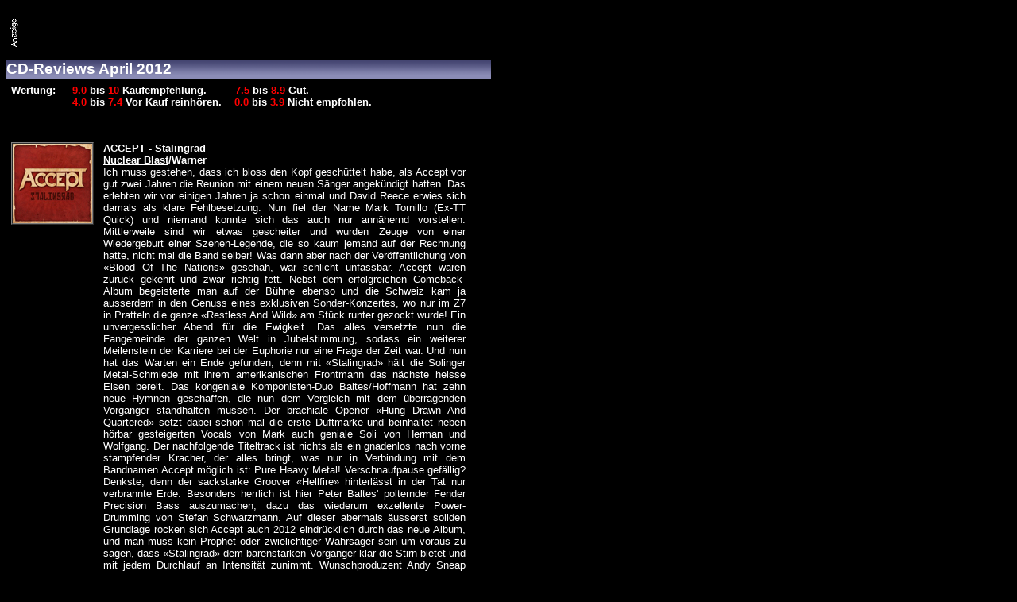

--- FILE ---
content_type: text/html
request_url: https://roxx.metalfactory.ch/reviews/cdreviewapril2012.htm
body_size: 63115
content:

<head>
<link rel="stylesheet" type="text/css" href="../smf.css">
<meta content="text/html;charset=iso-8859-1" http-equiv="Content-Type">
<meta content="A Sound Of Thunder, Overkill, Shinedown, Phenomena, It Bites, Departure, Adrenaline Mob, OSI, Trixter, God Forbid, Dee Expus, Amoral, Crazy Lixx, Cannibal Corpse, Prong, Exumer, Unisonic, At Vance, Mencea, Jeff Loomis, The Kordz, Imperial State Electric, Horisont,
3 Inches Of Blood, Meshuggah, Dawn Of Disease, Relinquished, Borknagar" name="CD Reviews, Metal, Hard Rock">
<meta name="CD Reviews, Metal, Hard Rock" content="A Sound Of Thunder, Overkill, Shinedown, Phenomena, It Bites, Departure, Adrenaline Mob, OSI, Crazy Lixx, Trixter, God Forbid, Dee Expus, Amoral, Cannibal Corpse, Prong, Exumer, Unisonic, At Vance, Mencea, Jeff Loomis, The Kordz, Imperial State Electric, Horisont,
3 Inches Of Blood, Meshuggah, Dawn Of Disease, Relinquished, Borknagar">
<base target="_self">
<title>CD-Reviews April 2012</title>
</head>

<html>

<body aLink="#FFFFFF" bgColor="#000000" link="#FFFFFF" text="#FFFFFF" vLink="#FFFFFF">

<table border="0" cellPadding="0" cellSpacing="0" width="610" height="511">
<tbody>
  <tr>
    <td noWrap width="100%" height="37"><table border="0" width="100%" cellspacing="4"
    cellpadding="0">
      <tr>
        <td width="2%"><img src="../images/werbung/anz.gif" border="0" WIDTH="12" HEIGHT="47"></td>
        <td width="98%"><!-- Beginn Lautstark Banner -->
<script type="text/javascript">var a=new Date();var q='&tz='+a.getTimezoneOffset()/60 +'&ck='+(navigator.cookieEnabled?'Y':'N') +'&jv='+(navigator.javaEnabled()?'Y':'N') +'&scr='+screen.width+'x'+screen.height+'x'+screen.colorDepth +'&z='+Math.random() +'&ref='+escape(document.referrer.substr(0,255)) +'&uri='+escape(document.URL.substr(0,255));document.write('<ifr'+'ame width="468" height="60" src="http://g.adspeed.net/ad.php?do=html&zid=14316&wd=468&ht=60&refresh=60&target=_blank'+q+'" frameborder="0" scrolling="no" allowtransparency="true" hspace="0" vspace="0"></ifr'+'ame>');</script>
<noscript><iframe width="468" height="60" src="http://g.adspeed.net/ad.php?do=html&zid=14316&wd=468&ht=60&refresh=60&target=_blank" frameborder="0" scrolling="no" allowtransparency="true" hspace="0" vspace="0"><a href="http://g.adspeed.net/ad.php?do=clk&zid=14316&wd=468&ht=60&pair=as" target="_blank"><img style="border:0px;" src="http://g.adspeed.net/ad.php?do=img&zid=14316&wd=468&ht=60&pair=as" alt="i" width="468" height="60"/></a></iframe>
</noscript><!-- Ende Lautstark Banner --></td>
      </tr>
    </table>
    </td>
  </tr>
  <tr>
    <td bgColor="#0a447e" noWrap width="100%" height="23" background="../images/standarts/bground.gif"><font face="Arial"><big><strong>
    CD-Reviews April 2012</strong></big></font></td>
  </tr>
  <tr>
    <td noWrap width="100%" height="1"></td>
  </tr>
  <tr>
    <td noWrap width="100%" valign="top" height="501"><table border="0" cellpadding="0"
    cellspacing="0" width="567" height="1">
      <tr>
        <td width="567" height="119" valign="top">
                <table border="0" width="101%" cellspacing="0"
        cellpadding="6" height="266">
          <tr>
            <td width="98%" height="5" colspan="2"><table border="0" width="100%" cellspacing="0"
            cellpadding="0">
              <tr>
                <td width="12%" valign="top" align="left"><h6><strong><font face="Arial">Wertung:</font></strong></h6>
                </td>
                <td width="88%" valign="top" align="left"><h6><strong><font face="Arial"><font
                color="#FF0000">&nbsp; 9.0</font> bis <font color="#FF0000">10</font> Kaufempfehlung.
                &nbsp; <font color="#FF0000">&nbsp;&nbsp;&nbsp;&nbsp;&nbsp; 7.5</font> bis <font
                color="#FF0000">8.9</font> Gut.<br>
                <font color="#FF0000">&nbsp; 4.0</font> bis <font color="#FF0000">7.4</font> Vor Kauf
                reinh&ouml;ren. <font color="#FF0000">&nbsp;&nbsp; 0.0</font> bis <font color="#FF0000">3.9</font>
                Nicht empfohlen.</font></strong></h6>
                </td>
              </tr>
            </table>
            </td>
          </tr>
                        <tr>
            <td width="18%" height="29" valign="top">
                        <table border="1" width="100%" id="table1035" cellspacing="0" cellpadding="0">
                                                        <tr>
                                                                <td>
                                                                <img border="0" src="../images/cds/CDRev.Apr12/CD-Accept.gif" width="100" height="100"></td>
                                                        </tr>
                                                </table>
                        </td>
            <td width="79%" height="29" valign="top"><h6 align="justify">
                        <b>ACCEPT - Stalingrad<br>
						<a target="_blank" href="http://www.nuclearblast.de/de/">Nuclear Blast</a>/Warner<br>
						</b>Ich muss gestehen, dass ich bloss den Kopf 
						geschüttelt habe, als Accept vor gut zwei Jahren die 
						Reunion mit einem neuen Sänger angekündigt hatten. Das 
						erlebten wir vor einigen Jahren ja schon einmal und 
						David Reece erwies sich damals als klare Fehlbesetzung. 
						Nun fiel der Name Mark Tornillo (Ex-TT Quick) und 
						niemand konnte sich das auch nur annähernd vorstellen. 
						Mittlerweile sind wir etwas gescheiter und wurden Zeuge 
						von einer Wiedergeburt einer Szenen-Legende, die so kaum 
						jemand auf der Rechnung hatte, nicht mal die Band 
						selber! Was dann aber nach der Veröffentlichung von «Blood 
						Of The Nations» geschah, war schlicht unfassbar. Accept 
						waren zurück gekehrt und zwar richtig fett. Nebst dem 
						erfolgreichen Comeback-Album begeisterte man auf der 
						Bühne ebenso und die Schweiz kam ja ausserdem in den 
						Genuss eines exklusiven Sonder-Konzertes, wo nur im Z7 
						in Pratteln die ganze «Restless And Wild» am Stück 
						runter gezockt wurde! Ein unvergesslicher Abend für die 
						Ewigkeit. Das alles versetzte nun die Fangemeinde der 
						ganzen Welt in Jubelstimmung, sodass ein weiterer 
						Meilenstein der Karriere bei der Euphorie nur eine Frage 
						der Zeit war. Und nun hat das Warten ein Ende gefunden, 
						denn mit «Stalingrad» hält die Solinger Metal-Schmiede 
						mit ihrem amerikanischen Frontmann das nächste heisse 
						Eisen bereit. Das kongeniale Komponisten-Duo 
						Baltes/Hoffmann hat zehn neue Hymnen geschaffen, die nun 
						dem Vergleich mit dem überragenden Vorgänger standhalten 
						müssen. Der brachiale Opener «Hung Drawn And Quartered» 
						setzt dabei schon mal die erste Duftmarke und beinhaltet 
						neben hörbar gesteigerten Vocals von Mark auch geniale 
						Soli von Herman und Wolfgang. Der nachfolgende 
						Titeltrack ist nichts als ein gnadenlos nach vorne 
						stampfender Kracher, der alles bringt, was nur in 
						Verbindung mit dem Bandnamen Accept möglich ist: Pure 
						Heavy Metal! Verschnaufpause gefällig? Denkste, denn der 
						sackstarke Groover «Hellfire» hinterlässt in der Tat nur 
						verbrannte Erde. Besonders herrlich ist hier Peter 
						Baltes' polternder Fender Precision Bass auszumachen, 
						dazu das wiederum exzellente Power-Drumming von Stefan 
						Schwarzmann. Auf dieser abermals äusserst soliden 
						Grundlage rocken sich Accept auch 2012 eindrücklich 
						durch das neue Album, und man muss kein Prophet oder 
						zwielichtiger Wahrsager sein um voraus zu sagen, dass 
						«Stalingrad» dem bärenstarken Vorgänger klar die Stirn 
						bietet und mit jedem Durchlauf an Intensität zunimmt. 
						Wunschproduzent Andy Sneap überliess derweil nichts dem 
						Zufall und lieferte die von ihm erwartete Qualität ab. 
						Die Rechnung ist somit denkbar einfach: Zehn Killer und 
						no filler ergibt 10 Punkte!<b><br>
						Rockslave&nbsp;&nbsp;&nbsp;&nbsp;
						</b><font face="Arial">
                                                <a target="_blank" href="http://www.cede.ch/de/music-cd/partner.cfm?pid=801&aobj=936831"><img border="0" src="../images/cds/cede.gif" width="224" height="35" align="right"></a></font><b><br>
                                                Punkte: <font color="#FF0000">10</font> von 10</b></h6>
            </td>
          </tr>
                        <tr>
            <td width="18%" height="21"></td>
            <td width="79%" height="21"></td>
          </tr>
                        <tr>
            <td width="18%" height="29" valign="top">
                        <table border="1" width="100%" id="table1221" cellspacing="0" cellpadding="0">
                                                        <tr>
                                                                <td>
                                                                <img border="0" src="../images/cds/CDRev.Apr12/CD-Unisonic.gif" width="100" height="100"></td>
                                                        </tr>
                                                </table>
                        </td>
            <td width="79%" height="29" valign="top"><h6 align="justify">
                        <b>UNISONIC &#8211; Unisonic<br>
						</b><font face="Arial"><b>
						<a target="_blank" href="http://www.ear-music.net">Ear 
						Music</a>/Phonag</b></font><b><br>
						</b>Micheal Kiske, Kai Hansen, Mandy Meyer, Dennis Ward 
						und Kosta Zafiriou in einer Band! Und wie! Wer sich je 
						gefragt hat, was passiert, wenn Ex-Helloweener mit Pink 
						Cream 69 und ex-Krokus/Gotthard zusammenspannen, bekommt 
						hier die Antwort. Und diese ist laut, eingängig und 
						unglaublich gut! Kommt dazu, dass diese Besetzung 
						bereits auf dem Papier spannend ist. So sang der heutige 
						Helloween-Barde und Kiske-Nachfolger Andi Deris bei Pink 
						Cream 69. Einzig bei Mandy Meyer scheint die Verbindung 
						nicht ganz so offensichtlich. Das Ergebnis überzeugt, 
						trotz der grossen Erwartungen, die man an solche 
						Projekte stellt. Unisonic klingen zwar nach klassischem 
						Power Metal, bewegen sich aber weit weg vom üblichen 
						Klischeesumpf. Auch der befürchtete Abklatsch als 
						stumpfe Kopie der drei Hauptbands bleibt aus. Dagegen 
						regieren frische Songs, die spannend, abwechslungsreich 
						und ohne die Gefahr auf Langeweile durchs Album führen. 
						Der absolut stärkste Song ist dabei am Anfang der 
						Titelsong selbst, da er sofort ins Ohr geht. Die 
						restlichen Songs brauchen da schon etwas länger. Was 
						mich persönlich freut, sind Melodien und Songstrukturen, 
						die mich an die glorreichen Helloween-Alben &quot;Pink 
						Bubbles Go Ape&quot; und bei &quot;I&#8217;v Tried&quot; an Chamäleon 
						erinnern. Da diese Alben leider zu den unpopulärsten der 
						Kürbisköpfe zählen, hier noch der Hinweis, dass Unisonic 
						diese Alben höchstens streifen, denn wirklich kopieren. 
						Wer erstmals den treibenden Songs, Kiske&#8217;s Stimme und 
						den Ohrwürmern erlegen ist, wird sich davon nicht mehr 
						losreissen können. &quot;Unisonic&quot; (das Album) ist das 
						erwartete Frühjahrshilight und rockt! Hoffen wir, dass 
						darunter die Stammbands nicht zu sehr leiden. Wer 
						Unisonic live erleben will, wird im Herbst nach 
						Deutschland reisen müssen, wo sie für Gotthard die 
						Konzerte eröffnen. Es wäre toll, wenn dies auch in der 
						Schweiz der Fall sein würde und die Hausfrauenfraktion 
						endlich mal richtige Musik zu hören bekommen würden! P.S.: 
						Wer das Digipack kauft, bekommt mit &quot;Over The Rainbow&quot; 
						zusätzlich eine ungewöhnliche Halbballade, die es in 
						sich hat.<b><br>
						Roger W.&nbsp; </b><font face="Arial"><b>&nbsp;&nbsp; </b>
                                                <a target="_blank" href="http://www.cede.ch/de/music-cd/partner.cfm?pid=801&aobj=935010"><img border="0" src="../images/cds/cede.gif" width="224" height="35" align="right"></a><b><br>
                                                </b></font><b>Punkte: <font color="#FF0000">
                                                9.3</font> von 10</b></h6>
            </td>
          </tr>
                        <tr>
            <td width="18%" height="21"></td>
            <td width="79%" height="21"></td>
          </tr>
                        <tr>
            <td width="18%" height="29" valign="top">
                        <table border="1" width="100%" id="table1275" cellspacing="0" cellpadding="0">
                                                        <tr>
                                                                <td>
                                                                <img border="0" src="../images/cds/CDRev.Apr12/CD-Overkill.gif" width="100" height="100"></td>
                                                        </tr>
                                                </table>
                        </td>
            <td width="79%" height="29" valign="top"><h6 align="justify">
                        <font face="Arial"><b>
						OVERKILL - The Electric Age<br>
						</b></font>
                        <b>
						<a target="_blank" href="http://www.nuclearblast.de/de/">Nuclear Blast</a>/Warner</b><font face="Arial"><b><br>
						</b>Ein Schnellzug ist ein Schnellzug, doch die neue CD 
						von Overkill ist schon das Übernächste! Vor gerade erst 
						zwei Jahren haben sie mit dem phänomenalen &quot;Ironbound&quot; 
						die Messlatte für den Nachfolger verdammt hoch gelegt, 
						daher ist es umso erstaunlicher und erfreulicher, dass &quot;The 
						Electric Age&quot; dort weitermacht, wo &quot;Ironbound&quot; aufgehört 
						hat. Nebenbei bemerkt: Es ist das nunmehr zweite 
						Overkill-Album, das bei Nuclear Blast erschienen ist, 
						wir können uns also auf ein weiteres Werk freuen, denn 
						die Thrash Metal-Könige haben einen Vertrag über drei 
						Alben unterschrieben. Der Opener &quot;Come And Get It&quot; ist 
						eine Art ausgerollter roter Teppich für die darauf 
						folgenden neun Tracks, besonders für &quot;Electric 
						Rattlesnake&quot;, einem brillanten Song, mit welchem 
						Overkill zeigen, wie perfekter Thrash Metal klingen 
						sollte. Doch die New Yorker Combo bietet auch etwas im 
						Mid Tempo-Bereich, wie zum Beispiel das herrliche &quot;Drop 
						The Hammer. Man merkt den Songs richtig an, dass die 
						Band mit viel Engagement und Herz daran gearbeitet hat. 
						Ein weiterer Anspieltipp ist ganz klar &quot;Old Wounds, New 
						Scars&quot;. Es gehört schon sehr viel dazu, über sechzehn 
						Studioalben hinweg dauernd die gleiche Musik zu machen, 
						ohne sich dabei zu wiederholen und dazu auch noch 
						interessant und abwechslungsreich zu bleiben und 
						mitreissende Konzerte zu spielen. Overkill schaffen 
						genau das, und dafür kann man vor ihnen einfach nur den 
						Hut ziehen! <b>
						<br>
						Maiya R.B.&nbsp;&nbsp;
						</b>
						<a target="_blank" href="http://www.cede.ch/de/music-cd/partner.cfm?pid=801&aobj=935490"><img border="0" src="../images/cds/cede.gif" width="224" height="35" align="right"></a><b><br>
                                                </b></font><b>Punkte: 
						<font color="#FF0000">9.0</font> von 10</b></h6>
            </td>
          </tr>
			<tr>
            <td width="18%" height="21"></td>
            <td width="79%" height="21"></td>
          </tr>
			<tr>
            <td width="18%" height="29" valign="top">
                        <table border="1" width="100%" id="table1288" cellspacing="0" cellpadding="0">
                                                        <tr>
                                                                <td>
                                                                <img border="0" src="../images/cds/CDRev.Apr12/CD-Adrenalinemob.jpg" width="100" height="100"></td>
                                                        </tr>
                                                </table>
                        </td>
            <td width="79%" height="29" valign="top"><h6 align="justify">
                        <b>ADRENALINE MOB &#8211; Omerta<br>
						</b>
                        <font face="Arial"><b>
						<a target="_blank" href="http://www.centurymedia.com/">
						Century Media</a>/EMI</b></font><b><br>
						</b>Schaut man sich die einzelnen Bandmitglieder dieser 
						neuen Supergroup an, steigert sich automatisch die 
						Erwartungshaltung zu diesem Album ins Enermessliche. Der 
						Stammbaum jedes einzelnen Musikers ist endlos und 
						verspricht eine gewaltige Ladung anspruchsvoller Mucke, 
						die es sich sicher lohnt, anzutesten. Oder urteilt man 
						aufgrund der Besetzung etwa voreilig? Mit dem 
						Debüt-Album &quot;Omerta&quot;, finde ich, hält man, was man 
						verspricht. Russel Allen (Symphony X), der hier mal 
						wieder mit dreckigen, rotzfrechen Vocals überzeugt und 
						der berühmt berüchtigte Mike Portnoy (Ex-Dream Theater) 
						am Schlagzeug, hatten schon lange Pläne für eine 
						gemeinsame Zusammenarbeit. Der dritte Mann im Bunde ist 
						Mike Orlando, der die passenden, kraftvollen 
						Gitarren-Riffs liefert. Diese geballte Ladung an Energie 
						kracht an allen Ecken, beweist jedoch auch, dass man mit 
						dem eher balladenartigen Song &quot;All On The Line&quot; oder mit 
						dem Cover von Duran Duran (!) &quot;Come Undone&quot; auch offen 
						für ruhige oder unerwartete Töne ist. Der Gastauftritt 
						von Halestorm-Sängerin Lzzy Hale verleiht &quot;Come Undone&quot; 
						zusätzlich noch einen besonderen Kick. Da lohnt es sich 
						doch glatt mal wieder, meine nichtvorhandene Harley 
						Davidson aus der Garage zu holen und mit Adrenalin Mob 
						im Gepäck den berühmten Highway in Schafisheim entlang 
						zu brettern. Heavy Rock, der bis tief in die Knochen 
						ausstrahlt und verdammt neugierig auf das bevorstehende 
						Konzert im Z7 macht.<b><br>
						Liane P.</b><font face="Arial"><b>&nbsp;&nbsp; </b>
                                                <a target="_blank" href="http://www.cede.ch/de/music-cd/partner.cfm?pid=801&aobj=901877"><img border="0" src="../images/cds/cede.gif" width="224" height="35" align="right"></a><b><br>
                                                </b></font><b>Punkte: 
						<font color="#FF0000">9.0</font> von 10</b></h6>
            </td>
          </tr>
			<tr>
            <td width="18%" height="21"></td>
            <td width="79%" height="21"></td>
          </tr>
			<tr>
            <td width="18%" height="29" valign="top">
                        <table border="1" width="100%" id="table1283" cellspacing="0" cellpadding="0">
                                                        <tr>
                                                                <td>
                                                                <img border="0" src="../images/cds/CDRev.Apr12/CD-Horisont.gif" width="100" height="100"></td>
                                                        </tr>
                                                </table>
                        </td>
            <td width="79%" height="29" valign="top"><h6 align="justify">
                        <font face="Arial"><b>HORISONT &#8211; Second Assault<br>
						</b></font>
                        <b>
						<a target="_blank" href="http://www.riseaboverecords.com/">Rise Above Records</a></b><font face="Arial"><b><br>
						</b>
                                                Letzten Frühling katapultierten 
						sich die schwedischen Retro-Rocker Graveyard mit ihrem 
						Zweitling &quot;Hisingen Blues&quot; aus dem Underground mitten in 
						die Aufmerksamkeit der Rockgemeinde. Nun, ziemlich genau 
						ein Jahr später, stehen die Anzeichen gut, dass sich das 
						Ganze wiederholt und zwar mit Horisont. Wieder Schweden, 
						wieder Retro-Rock auf den Spuren Led Zeppelins und 
						wieder hat man zuvor ein grossartiges und dabei kaum 
						beachtetes Debüt veröffentlicht (bei Graveyard wars 
						selbstbetitelt, bei Horisont trug es den unmerkbaren 
						Namen &quot;Tva Sidor Av Horisonten&quot;). &quot;Second Assault&quot;, das 
						kann man sich merken und das passt auch, denn schiebt 
						man den Zweitling des Fünfers in die Anlage, dann wird 
						man vom stürmischen (im wahrsten Sinne des Wortes, ist 
						der Opener doch unterlegt mit Windrauschen) &quot;Time 
						Warrior&quot; gleich ins Riff-Kreuzfeuer genommen. Etwas 
						gemütlicher reitet man da schon zu &quot;Road To Cairo&quot; durch 
						die Wüste, bevor es mit den &quot;Crusaders Of Death&quot; die 
						erste tief melancholische Atempause gibt. Doch nur bis 
						zum Solo, dann nämlich heulen die Gitarren in bester 
						Jimmy-Page-Manier auf, als ob es kein Danach geben 
						würde. Das gibt es aber und zwar in Form des ätherischen 
						Stampfers &quot;On The Run&quot; (erinnert nicht wenig an The 
						Devil's Blood) oder des verträumten &quot;Watch Them Die&quot;. 
						Zugegeben, Horisont ähneln, wie etwa im satt vorwärts 
						rockenden Titeltrack, Graveyard; zeitweise wie ein 
						Zwilling dem anderen. Doch von Abkupfern kann keine Rede 
						sein, wartete doch schon das 2010er-Debüt mit denselben 
						Destinationen auf. So kramen wir ohne schlechtes 
						Gewissen die Schlaghosen zu den wilden Akustikgitarren 
						von &quot;Thing I've Seen&quot; raus, entflammen zum verdrogten &quot;Spirit&quot; 
						Patchouli-Räucherstäbchen, schwingen uns zum satt 
						galoppierenden &quot;Hard Bargain&quot; erneut in den Sattel und 
						besiegen im mit einigen Überraschungen gespickten, 
						dramatischen &quot;Thunderfight&quot; noch gleich alle anderen 
						Bands, die sich dieser Tage anschicken, die 
						Retro-Rock-Krone davon zu tragen. In den letzten Wochen 
						eröffneten Horisont einige Shows für ihre Freunde 
						Graveyard. Nach &quot;Second Assault&quot; werden daraus 
						Double-Headliner-Shows werden!<b><br>
						Kissi&nbsp;&nbsp; </b>
                                                <a target="_blank" href="http://www.cede.ch/de/music-cd/partner.cfm?pid=801&aobj=935906"><img border="0" src="../images/cds/cede.gif" width="224" height="35" align="right"></a><b><br>
                                                </b></font><b>Punkte: 
						<font color="#FF0000">9.0</font> von 10</b></h6>
            </td>
          </tr>
			<tr>
            <td width="18%" height="21"></td>
            <td width="79%" height="21"></td>
          </tr>
			<tr>
            <td width="18%" height="29" valign="top">
                        <table border="1" width="100%" id="table1277" cellspacing="0" cellpadding="0">
                                                        <tr>
                                                                <td>
                                                                <img border="0" src="../images/cds/CDRev.Apr12/CD-Deeexpus.gif" width="100" height="100"></td>
                                                        </tr>
                                                </table>
                        </td>
            <td width="79%" height="29" valign="top"><h6 align="justify">
                        <b>DEE EXPUS &#8211; King Of Number 33</b><font face="Arial"><b><br>
						<a target="_blank" href="http://www.ear-music.net">Ear 
						Music</a>/Phonag<br>
						</b>In jedem Rocker steckt ein Popper? In jedem Rocker 
						steckt ein Popper! Die Softie-Helden der 80er haben sich 
						bemerkenswert positiv weiterentwickelt und beflügeln 
						nicht mehr pubertäre Mädels, sondern die Könner der 
						Neuzeit. Nie hätte ich auch nur im Traum daran gedacht, 
						dass ich Namen wie Nick Beggs (Bassist bei Steven 
						Wilson, früher bei der Teenie Pop-Band Kajagoogoo 
						tätig), Duran Duran (gecovert von Adrenalin Mob) und Nik 
						Kershaw, der hier bei Dee Expus auf dem letzen Song 
						&quot;Memo&quot; am Gesang zu hören ist, im Zusammenhang mit 
						CD-Kritiken auf einer Metal-Seite bringen werde. 
						Spannend. Genau so spannend ist auch der Rest vom 
						aktuellen Dee Expus-Album &quot;King Of Number 33&quot;, bei dem 
						es sich um eine Art Konzeptalbum handelt. Der Song 
						Nummer 4 wird in 6 Kapitel aufgeteilt, und das ganze 
						Werk widmet sich dem Niedergang eines Exzentrikers aus 
						der Kindheit des Sängers Tony Wright. Wunderschöner, 
						melodischer, progressive Rock aus dem Norden Englands 
						mit tollen Hammondorgel-Einlagen von 
						Marillion-Keyboarder Mark Kelly sorgen hier für mich für 
						einen perfekten Ausgleich zu meinem aktuell eher 
						fetzigen Lieblingsalbum von Adrenalin Mob.<b><br>
						Liane P.&nbsp;&nbsp;
						</b>
						<a target="_blank" href="http://www.cede.ch/de/music-cd/partner.cfm?pid=801&aobj=930665"><img border="0" src="../images/cds/cede.gif" width="224" height="35" align="right"></a><b><br>
                                                </b></font><b>Punkte: 
						<font color="#FF0000">9.0</font> von 10</b></h6>
            </td>
          </tr>
			<tr>
            <td width="18%" height="21"></td>
            <td width="79%" height="21"></td>
          </tr>
			<tr>
            <td width="18%" height="29" valign="top">
                        <table border="1" width="100%" id="table1269" cellspacing="0" cellpadding="0">
                                                        <tr>
                                                                <td>
                                                                <img border="0" src="../images/cds/CDRev.Apr12/CD-Itbites.gif" width="100" height="100"></td>
                                                        </tr>
                                                </table>
                        </td>
            <td width="79%" height="29" valign="top"><h6 align="justify">
                        <b>IT BITES - Map Of The Past<br>
						<a target="_blank" href="http://www.insideoutmusic.com">InsideOut Music</a>/EMI<br>
						</b>Offiziell 1984 gegründet, sind It Bites schon altes 
						Prog Rock-Gestein. Obwohl sich die Band nicht so leicht 
						einordnen lässt. Ihr Spektrum reicht von Prog Rock über 
						anspruchsvollen Pop bis zu Art Rock, und ab und zu 
						lassen es die Briten auch krachen. Nun bringen It Bites 
						nach so vielen Jahren ihres Bestehens ihr erstes 
						Konzeptalbum zu Tage. Obwohl die Band einen kreativen 
						Unterbruch von 1990 bis 2006 hatte. Mich konnten die 
						Jungs um Ur-Member Bob Dalton schon mit dem 
						Vorgänger-Werk &quot;The Tall Ships&quot; überzeugen. Nun aber 
						konnte man sich meiner Meinung nach mit dem neuen 
						Rundling noch steigern. Viel dazu beigetragen hat 
						natürlich auch Sänger/Gitarrist Jon Mitchell. Der Typ 
						ist mir fast unheimlich, zockt er doch noch bei Frost 
						sowie Kino und hat erst vor kurzem dazu beigetragen, 
						dass Arena wieder eine Hammerscheibe am Start haben. Und 
						hier singt er mit so viel Gefühl, dass man eine 
						Gänsehaut bekommt. Ich würde seine Stimme als eine 
						Mischung aus Peter Gabriel, Peter Nichols und etwas Neal 
						Morse bezeichnen. Die ideale Mischung als Prog-Sänger 
						also. Musikalisch deckt man genau obengenannte Sparten 
						ab. John singt genau das, was der Song braucht, und das 
						macht &quot;Map Of The Past&quot; zu etwas ganz Besonderem. 
						Startet man das Album überraschenderweise mit einer 
						Ballade, ist nicht gerade üblich, folgt dann mit &quot;Wallflower&quot; 
						ein straighter, leicht treibender Prog-Song à la IQ und 
						Arena mit herrlichem Refrain, der sofort ins Ohr geht. 
						Überhaupt schaffen es die Briten, Prog und Eingängigkeit 
						so zu verschmelzen, dass jeder Song schnell verstanden 
						wird, und diese Symbiose macht jeden Track zu was ganz 
						Besonderem. Nach drei, vier Durchläufen hat man alles 
						verstanden und begriffen und kann das ganze Album 
						einfach nur noch geniessen. Genau das macht doch 
						fantastische Prog-Rock Bands wie Pendragon, Arena, IQ, 
						Landmarq und eben It Bites aus. Ich kann euch nur 
						empfehlen, &quot;Map Of The Past&quot; zu kaufen; jeder, der 
						Ahnung hat von Prog, wird diese Perle der Musik lieben. 
						Übrigens gibt es neben der regulären CD noch eine 
						Digipack-Version mit einer zusätzlichen CD mit ein paar 
						Live-Songs drauf, aufgenommen im Februar 2010 in 
						England.<b><br>
						Crazy-Beat</b><font face="Arial"><b>&nbsp; </b>
                                                <a target="_blank" href="http://www.cede.ch/de/music-cd/partner.cfm?pid=801&aobj=936594"><img border="0" src="../images/cds/cede.gif" width="224" height="35" align="right"></a><b><br>
                                                </b></font><b>Punkte: 
						<font color="#FF0000">9.0</font> von 10</b></h6>
            </td>
          </tr>
                        <tr>
            <td width="18%" height="21"></td>
            <td width="79%" height="21"></td>
          </tr>
                        <tr>
            <td width="18%" height="29" valign="top">
                        <table border="1" width="100%" id="table1240" cellspacing="0" cellpadding="0">
                                                        <tr>
                                                                <td>
                                                                <img border="0" src="../images/cds/CDRev.Apr12/CD-Prong.gif" width="100" height="100"></td>
                                                        </tr>
                                                </table>
                        </td>
            <td width="79%" height="29" valign="top"><h6 align="justify">
                        <b>PRONG - Carved into Stone<br>
						Long Branch Records/SPV<br>
						</b>Der Dreizack, das Markenzeichen von Prong, ist 
						wieder unter uns. Tommy Victor, Gitarrist, Gründer und 
						Sänger von Prong, hat anscheinend alles gegeben und hier 
						ein richtiges Schmuckstück veröffentlicht. Tommys 
						Gitarrensound mit seinen ausgetüffelten Harmonics sind 
						in der Metalszene einzigartig. Man erkennt das schon 
						nach ein paar Sekunden des ersten Songs &quot;Eternal Heat&quot;. 
						Bei Nummer Zwei &quot;Keep On Living In Pain&quot; rutscht die 
						Kinnlade sofort nach unten und bleibt so noch eine 
						zeitlang hängen. Wow, was für ein Riff! So und nicht 
						anders wollen wir Prong hören - will heissen, Thrashig 
						Industrial Hardcore Full Power mit der markanten Stimme 
						von Victor. &quot;Carved Into Stone&quot; ist das neunte Werk der 
						drei Jungs, wobei der starke Gitarrist auch 
						zwischzeitlich bei Ministry und Danzig für die Gitarre 
						zuständig war. Was ich selber nie begreifen werde, wieso 
						sich das Victor antat, aber das ist seine Entscheidung 
						gewesen und wir sind alle wieder happy, dass sich der 
						Gott wieder aufgerappelt und ein neues sehr gutes Album 
						auf uns losgelassen hat. Für mich die Scheibe des 
						Monats, auch wenn Overkill und Konsorten am Start sind. 
						Nein, an Prong kommen sie nicht vorbei. Basta!!! <b><br>
						Daniel J. &nbsp; </b><font face="Arial">
                                                <a target="_blank" href="http://www.cede.ch/de/music-cd/partner.cfm?pid=801&aobj=933608"><img border="0" src="../images/cds/cede.gif" width="224" height="35" align="right"></a><b><br>
                                                </b></font><b>Punkte: 
						<font color="#FF0000">9.0</font> von 10</b></h6>
            </td>
          </tr>
			<tr>
            <td width="18%" height="21"></td>
            <td width="79%" height="21"></td>
          </tr>
                        <tr>
            <td width="18%" height="29" valign="top">
                        <table border="1" width="100%" id="table1303" cellspacing="0" cellpadding="0">
                                                        <tr>
                                                                <td>
                                                                <img border="0" src="../images/cds/CDRev.Apr12/CD-Imperialstateelectric.gif" width="100" height="100"></td>
                                                        </tr>
                                                </table>
                        </td>
            <td width="79%" height="29" valign="top"><h6 align="justify">
                        <font face="Arial"><b>IMPERIAL STATE ELECTRIC &#8211; Pop War<br>
						Psychout Records<br>
						</b>Meine Damen und Herren, wir befinden uns im Krieg. 
						Im Pop-Krieg! Unser General: Nicke Andersson, der 
						schlachterprobte Sänger und Klampfer aus Schweden. Ja, 
						Andersson hat seine Strategie schrittweise geändert. 
						Schwang er Anfang der 90er mit Entombed noch die 
						Todeskeule, erfand er mit denselben später den 
						Death'n'Roll, bevor er um die Jahrtausendwende mit den 
						Hellacopters rotzig riffend Ärsche trat. Imperial State 
						Electric sind da die logische Konsequenz seines 
						Werdegangs. Ja, diese Jungs (mit dabei u.a. auch Dolf de 
						Borst von den Datsuns) sind poppig. Und zwar im besten 
						aller Sinne, so poppig nämlich, wie es vor 35 Jahren 
						Thin Lizzy, Blue Öyster Cult oder Kiss waren. Und ob ihr 
						es mir glaubt oder nicht: genauso gut! Vom einleitenden 
						Smasher &quot;Uh Huh&quot; bis zum sich bombastisch steigernden 
						Schnellstrassen-Finale &quot;Enough To Break Our Hearts&quot;, ein 
						Ohrwurm, egal ob als Lick oder Gesangsmelodie, jagt den 
						nächsten. Das relaxte &quot;Narrow Line&quot; mit seinen 
						schreienden Gitarren, das lockere &quot;Can't Seem To Shake 
						It Off My Mind&quot;, zu welchem sogar die Beatles zustimmend 
						mit ihren Pilzköpfen wackeln würden, der arschcoole 
						Hüftwackler &quot;Back On Main&quot; und das dezent punkig 
						stampfende &quot;Monarchy Madness&quot;, diese Nummern bringt man 
						so schnell nicht wieder aus dem Kopf und das will man 
						auch gar nicht. Nein, man wird richtiggehend süchtig 
						nach der Leichtigkeit und guten Laune, die Songs wie &quot;Sheltered 
						In The Sand&quot;, das treibende &quot;Deride And Coquer&quot; oder die 
						leicht psychdelischen &quot;Empty Hands&quot; und &quot;Waltz For 
						Vincent&quot; (mit dezenter Melancholie versetzt) verströmen. 
						Im Sommer veröffentlichen Kiss ihren neuen Silberling 
						&quot;Monster&quot; und auch über neue Veröffentlichungen von Thin 
						Lizzy und Blue Öyster Cult wird gemunkelt. Wollen diese 
						Veteranen noch mitmischen im poppigen Rock-Krieg, dann 
						müssen sie schweres Geschütz auffahren, um Imperial 
						State Electric gefährlich zu werden. &quot;Pop War&quot; nämlich 
						ist ein Volltreffer!<b><br>
						Kissi&nbsp;&nbsp;
						</b>
						<a target="_blank" href="http://www.cede.ch/de/music-cd/partner.cfm?pid=801&aobj=932713"><img border="0" src="../images/cds/cede.gif" width="224" height="35" align="right"></a><b><br>
                                                </b></font><b>Punkte: 
						<font color="#FF0000">9.0</font> von 10</b></h6>
            </td>
          </tr>
			<tr>
            <td width="18%" height="21"></td>
            <td width="79%" height="21"></td>
          </tr>
                        <tr>
            <td width="18%" height="29" valign="top">
                        <table border="1" width="100%" id="table1290" cellspacing="0" cellpadding="0">
                                                        <tr>
                                                                <td>
                                                                <img border="0" src="../images/cds/CDRev.Apr12/CD-Osi.gif" width="100" height="100"></td>
                                                        </tr>
                                                </table>
                        </td>
            <td width="79%" height="29" valign="top"><h6 align="justify">
                        <b>OSI &#8211; Fire Make Thunder<br>
						<a target="_blank" href="http://www.metalblade.com/de/">Metal Blade</a>/Sony Music<br>
						</b>Hoppla! Guten Tag! Was haben wir denn da? Nennen wir 
						es avantgardistischen Progressive Metal? &quot;Fire Make 
						Thunder&quot; ist bereits das vierte gemeinsame Werk des als 
						OSI (Office Of Strategic Influence) bekannten Duos. Im 
						Jahre 2002 begannen Jim Matheos (Fates Warning, Arch/Matheos) 
						und Kevin Moore (Chroma Key, Ex-Dream 
						Theater-Keyboarder) ihre musikalische 
						Online-Kooperation. Beide Musiker komponieren alleine 
						für sich ohne Support vom anderen, nehmen das Material 
						auf und schicken es sich dann zum Abgleich bzw. zur 
						Überarbeitung zu. Bestes Beispiel dafür, dass 
						Fernbeziehungen doch ganz gut funktionieren können, denn 
						hier wird extrem vielseitig und geschmackvoll musiziert. 
						Man paart Industrial, Ambient, Psychedelic und was auch 
						immer zu einem interessanten Kunstwerk. Auch Gavin 
						Harrison (Porcupine Tree) wurde erneut als Gast an den 
						Drums engagiert. Unbedingt reinhören und Augen auf, 
						eventuell gibt es dieses Mal die Songs auch live zu 
						hören.<b><br>
						Liane P.&nbsp;&nbsp;&nbsp; 
						</b><font face="Arial">
                                                <a target="_blank" href="http://www.cede.ch/de/music-cd/partner.cfm?pid=801&aobj=937630"><img border="0" src="../images/cds/cede.gif" width="224" height="35" align="right"></a><b><br>
                                                </b></font><b>Punkte: 
						<font color="#FF0000">9.0</font> von 10</b></h6>
            </td>
          </tr>
			<tr>
            <td width="18%" height="21"></td>
            <td width="79%" height="21"></td>
          </tr>
                        <tr>
            <td width="98%" height="21" colspan="2">
                        <table border="0" width="100%" cellspacing="4"
    cellpadding="0" id="table1124">
      <tr>
        <td width="2%"><img src="../images/werbung/anz.gif" border="0" WIDTH="12" HEIGHT="47"></td>
        <td width="98%"><!-- Beginn Lautstark Banner -->
<script type="text/javascript">var a=new Date();var q='&tz='+a.getTimezoneOffset()/60 +'&ck='+(navigator.cookieEnabled?'Y':'N') +'&jv='+(navigator.javaEnabled()?'Y':'N') +'&scr='+screen.width+'x'+screen.height+'x'+screen.colorDepth +'&z='+Math.random() +'&ref='+escape(document.referrer.substr(0,255)) +'&uri='+escape(document.URL.substr(0,255));document.write('<ifr'+'ame width="468" height="60" src="http://g.adspeed.net/ad.php?do=html&zid=14316&wd=468&ht=60&refresh=60&target=_blank'+q+'" frameborder="0" scrolling="no" allowtransparency="true" hspace="0" vspace="0"></ifr'+'ame>');</script>
<noscript><iframe width="468" height="60" src="http://g.adspeed.net/ad.php?do=html&zid=14316&wd=468&ht=60&refresh=60&target=_blank" frameborder="0" scrolling="no" allowtransparency="true" hspace="0" vspace="0"><a href="http://g.adspeed.net/ad.php?do=clk&zid=14316&wd=468&ht=60&pair=as" target="_blank"><img style="border:0px;" src="http://g.adspeed.net/ad.php?do=img&zid=14316&wd=468&ht=60&pair=as" alt="i" width="468" height="60"/></a></iframe>
</noscript><!-- Ende Lautstark Banner --></td>
      </tr>
    </table>
                                                    </td>
            </tr>
			<tr>
            <td width="18%" height="21"></td>
            <td width="79%" height="21"></td>
          </tr>
                        <tr>
            <td width="18%" height="29" valign="top">
                        <table border="1" width="100%" id="table1232" cellspacing="0" cellpadding="0">
                                                        <tr>
                                                                <td>
                                                                <img border="0" src="../images/cds/CDRev.Apr12/CD-Exumer.gif" width="100" height="100"></td>
                                                        </tr>
                                                </table>
                        </td>
            <td width="79%" height="29" valign="top"><h6 align="justify">
                        <b>EXUMER - Fire und Damnation<br>
						<a target="_blank" href="http://www.metalblade.com/de/">Metal Blade</a>/Sony Music<br>
						</b>Was diesen Monat so alles Thrashmässig abläuft ist 
						der Hammer. Verschiedenste Kapellen, ob jung oder 
						steinalt, werfen neue Alben auf den Markt. Dabei sind 
						auch die Deutschen Exumer, die sich seit ihrem Debüt &quot;Possesed 
						By Fire&quot; im Jahre 1986 und einem folgenden Album leider 
						aufgelöst haben. Man hat sich wieder lieb und 
						reaktivierte sich ihm Jahre 2008, um ein paar Gigs zu 
						spielen - und siehe da ein neues Album wurde in Angriff 
						genohmen. Nach dem Betätigen der Playtaste meiner 
						heiligen Stereoanlage traf mich fast der Schlag. Die 
						Scheibe geht ab was das Zeug hält. Mem V. Stein hat eine 
						geile Thrasherstimme, die nicht nervt, im Gegenteil sehr 
						agressiv und doch recht clean tönt. Bei den Gitarren ist 
						es nicht anders, die Riffs die an die Bay Area angelehnt 
						sind zwischen Slayer und Exodus, sind 'Fuckin geil'. Da 
						kommt die moderne Produktion von Waldemar Sorychta 
						(Sodom, Grip Inc. u.s.w.) gerade gut, den sie verpasst 
						der Truppe einen regelrechten Arschtritt. Zu Modern 
						klingt die Mucke allerdings nicht und so hat man eine 
						gute Mischung gefunden von 80er und heutiger Technik, 
						was sich am Gesamtsound von Exumer zeigt. Thrahsherz was 
						willst du mehr!!!<b><br>
						Daniel J.&nbsp;&nbsp;&nbsp; </b><font face="Arial">
                                                <a target="_blank" href="http://www.cede.ch/de/music-cd/partner.cfm?pid=801&aobj=940688"><img border="0" src="../images/cds/cede.gif" width="224" height="35" align="right"></a><b><br>
                                                </b></font><b>Punkte: 
						<font color="#FF0000">9.0</font> von 10</b></h6>
            </td>
          </tr>
			<tr>
            <td width="18%" height="21"></td>
            <td width="79%" height="21"></td>
          </tr>
                        <tr>
            <td width="18%" height="29" valign="top">
                        <table border="1" width="100%" id="table1095" cellspacing="0" cellpadding="0">
                                                        <tr>
                                                                <td>
                                                                <img border="0" src="../images/cds/CDRev.Apr12/CD-Relinquished.gif" width="100" height="100"></td>
                                                        </tr>
                                                </table>
                        </td>
            <td width="79%" height="29" valign="top"><h6 align="justify">
                        <font face="Arial"><b>RELINQUISHED &#8211; Onward Anguishes<br>
						<a target="_blank" href="http://www.noiseheadrecords.com">
						Noisehead Records</a><br>
						</b>
                                                Gleich zu Beginn wird mit 
						melodisch angehauchten Todesleads auf sich aufmerksam 
						gemacht. Und ganz ehrlich: Man ist versucht, die 
						Österreicher mit dem ersten Track in die Schublade all 
						derer zu werfen, die sich als erfolglose Kopisten der 
						Götheborger Schule versuchen und schlussendlich im Meer 
						ähnlicher Kapellen untergegangen sind. Kein guter 
						Einstieg, aber das Durchhalten wird belohnt, denn mit 
						dem zweiten Track geht man eigenständige Pfade, kreuzt 
						Distortions mit cleanen Gitarrenklängen, singt nicht 
						mehr fast durchgehend im Schrei-Bereich, sondern 
						erinnert beinahe schon an Vorph von Samael, man erzählt 
						im Hintergrund &#8211; und singt mit einer wunderbaren, eher 
						zerbrechlich wirkenden Stimme. Super Sache, vor allem 
						mit all den Breaks und Zwischenparts verleiht dies dem 
						Gesamtwerk eine extrem eigenständige Note, welche auch 
						dafür sorgt, dass erstens jeder Track wieder anders 
						klingt und somit gut unterscheidbar wird, und zweitens, 
						dass man einfach weiterhören will, der Griff zur 
						Stopp-Taste findet nicht mehr statt (wie das beim ersten 
						Track noch der Fall hätte sein können). Erinnert 
						stellenweise an Katatonia oder leicht an A Perfect 
						Circle, daher kann ein Reinhören mehr als nur empfohlen 
						werden, hier kommt jeder auf seine Kosten, der ein 
						abwechslungsreiches Songwriting zu schätzen weiss!<b><br>
						Toby S.&nbsp;&nbsp; </b>
                                                <a target="_blank" href="http://www.cede.ch/de/music-cd/partner.cfm?pid=801&aobj=938398"><img border="0" src="../images/cds/cede.gif" width="224" height="35" align="right"></a><b><br>
                                                </b></font><b>Punkte: <font color="#FF0000">
                                                8.9</font> von 10</b></h6>
            </td>
          </tr>
			<tr>
            <td width="18%" height="21"></td>
            <td width="79%" height="21"></td>
          </tr>
			<tr>
            <td width="18%" height="29" valign="top">
                        <table border="1" width="100%" id="table1264" cellspacing="0" cellpadding="0">
                                                        <tr>
                                                                <td>
                                                                <img border="0" src="../images/cds/CDRev.Apr12/CD-3inchesofblood.jpg" width="100" height="100"></td>
                                                        </tr>
                                                </table>
                        </td>
            <td width="79%" height="29" valign="top"><h6 align="justify">
                        <b>3 INCHES OF BLOOD &#8211; Long Live Heavy Metal<br>
						</b>
                        <font face="Arial"><b>
						<a target="_blank" href="http://www.centurymedia.com/">
						Century Media</a>/EMI</b></font><b><br>
						</b>&quot;No-Bullshit-Heavy-Metal&quot;, das versprechen die 3 
						Inches Of Blood im Beipackzettel zu ihrem nunmehr 
						fünften Machwerk &#8211; &quot;no trends, no fucking around&quot;. Hehre 
						Worte, denkt man da, bewahrt sich aber dennoch die 
						gesunde Skepsis und drückt &quot;play&quot;. Dramatisch 
						bombastische Gitarren erklingen, man denkt an &quot;The 
						Hellion&quot; von Priest, eine treibende Bassline folgt, 
						Rückkopplungen und dann: der Schrei! Ja, so muss eine 
						Metal-Scheibe anfangen, denkt man und ehe ich mich 
						versehe shoute ich wie blöd mit zum teutonischen Refrain 
						des Eröffnungsstampfers &quot;Metal Woman&quot;, sodass der 
						Mitbewohner verwirrt den Kopf ins Zimmer streckt. &quot;Long 
						Live Heavy Metal&quot; gelobt der Albumtitel und hält Wort: 
						deutscher Stahl à la Accept schweissen die Kanadier hier 
						zusammen mit britischem Stahl à la Judas Priest, was 
						beim furiosen &quot;Leather Lord&quot; in einen Refrain mündet, 
						der vielleicht etwas gar an &quot;Painkiller&quot; angelegt ist. 
						Doch wen schert's? Cam Pipes gläserzerschmetternde 
						Reibeisen-Screams und die mal riffratternden, mal 
						filigran im Doppel-Lead flitzenden Gitarren von Justin 
						Hagberg und Shane Clark zwingen einen einfach dazu, 
						weiter drauflos zu bangen was das Zeug hält, egal ob zum 
						king-diamond'esken &quot;Dark Messenger&quot;, den im Stakkato 
						gerifften &quot;My Sword Will Not Sleep&quot; und &quot;4000 Torches&quot; 
						oder den thrashigen (Overkill) &quot;Leave It On The Ice&quot; 
						bzw. &quot;Die For Gold (upon the Boiling Sea IV)&quot;. Gut, 
						vielleicht hätte man das Tempo an der einen oder anderen 
						Stelle auch mal drosseln können, um &quot;Long Live Heavy 
						Metal&quot; etwas abwechslungsreicher zu gestalten. Die 
						Abwechslung nämlich kommt erst am Schluss, in Form des 
						Über-Sieben-Minuten-Epos &quot;Men Of Fortune&quot; mit seinen 
						rabiaten, pathetischen und elegischen Parts und dem 
						folkig beginnenden, dann immer bombastischer werdenden 
						Instrumental &quot;One For The Ditch&quot;. Was 3 Inches Of Blood 
						mit &quot;Long Live Heavy Metal&quot; aber abliefern, das ist 
						roher, ungeschliffener und vor allem ehrlicher Heavy 
						Metal, der sowohl den ebenfalls zu empfehlenden 
						Vorgänger &quot;Here Waits Thy Doom&quot; als auch die Brüder im 
						(80's) Geiste wie Skull Fist, Steelwing oder Enforcer 
						auf die hinteren Plätze verweist. Pure fucking Heavy 
						Metal eben!<b><br>
						Kissi </b><font face="Arial"><b>&nbsp;&nbsp; </b>
						<a target="_blank" href="http://www.cede.ch/de/music-cd/partner.cfm?pid=801&aobj=936558"><img border="0" src="../images/cds/cede.gif" width="224" height="35" align="right"></a><b><br>
                                                </b></font><b>Punkte: <font color="#FF0000">
                                                8.8</font> von 10</b></h6>
            </td>
          </tr>
			<tr>
            <td width="18%" height="21"></td>
            <td width="79%" height="21"></td>
          </tr>
                        <tr>
            <td width="18%" height="29" valign="top">
                        <table border="1" width="100%" id="table1191" cellspacing="0" cellpadding="0">
                                                        <tr>
                                                                <td>
                                                                <img border="0" src="../images/cds/CDRev.Apr12/CD-Thekordz.gif" width="100" height="100"></td>
                                                        </tr>
                                                </table>
                        </td>
            <td width="79%" height="29" valign="top"><h6 align="justify">
                        <b>THE KORDZ &#8211; Beauty &amp; the East<br>
						</b><font face="Arial"><b>
						<a target="_blank" href="http://www.ear-music.net">Ear 
						Music</a>/Phonag</b></font><b><br>
						</b>Der Osten trifft auf den Westen &#8211; und das in einer 
						berauschenden Vielfalt von Klängen, die miteinander 
						harmonieren und das Beste der beiden Welten miteinander 
						verschmelzen. The Kordz stammen aus Beirut und 
						verarbeiten in diesem starken Album die Zerrissenheit 
						ihres Landes, die Aufstände und den Bürgerkrieg sowie 
						das ewige Tauziehen zwischen Moderne und Tradition. An 
						sich ist es ja nichts Neues, orientalische Elemente in 
						westlichen Rock und Metal einzupacken, wie Epica oder 
						auch Amorphis es immer wieder gerne tun. Doch die 
						Libanesen gehen noch einen Schritt weiter und schlagen 
						eine feste Brücke zwischen traditionell arabischer Musik 
						und opulentem Hardrock. Die ursprüngliche Studentenband 
						ist nun schon seit über 10 Jahren aktiv und das ohne 
						eine überragende Musikindustrie im Rücken, sondern nur 
						aus eigener Kraft und Leidenschaft. Im Nahen Osten haben 
						sich The Kordz schon längst einen Namen gemacht und sind 
						an die Spitze der Charts gestürmt, doch mit diesem Album 
						dürfte nun endlich auch der Rest der Welt auf die 
						Libanesen aufmerksam werden. &quot;Beauty &amp; The East&quot; gibt 
						sich sehr abwechslungsreich, mit einigen härteren Songs 
						(&quot;Heroes&#8217;n&#8217;Killers&quot;) aber auch einigen ruhigeren Klängen 
						(&quot;Save Us&quot;, &quot;The Garden&quot;). Arabische Instrumente 
						verbinden sich mit Gitarrenwänden und Keyboards, ohne je 
						aufgedrückt oder künstlich zu wirken (&quot;Beauty &amp; The 
						East&quot;, &quot;The End&quot;). Einzig der letzte Song &quot;Nic-O-Teen&quot; 
						ist etwas seicht geraten und könnte von jeder beliebigen 
						amerikanischen Alternative Rock Band stammen. Die Texte 
						behandeln universale Themen wie soziale Probleme, 
						Politik, Veränderung, Liebe und Akzeptanz - also nicht 
						nur instrumental ein Kommentar auf die angespannte 
						Situation im Osten. Fazit: The &quot;Beauty &amp; The East&quot; ist 
						ein grossartiges Album einer talentierten Band und 
						bietet mal etwas ganz Anderes.<b><br>
						Patricia </b><font face="Arial"><b>&nbsp;&nbsp; </b>
                                                <a target="_blank" href="http://www.cede.ch/de/music-cd/partner.cfm?pid=801&aobj=934664"><img border="0" src="../images/cds/cede.gif" width="224" height="35" align="right"></a><b><br>
                                                Punkte: <font color="#FF0000">8.8</font> von 10</b></h6>
            </td>
          </tr>
			<tr>
            <td width="18%" height="21"></td>
            <td width="79%" height="21"></td>
          </tr>
                        <tr>
            <td width="18%" height="29" valign="top">
                        <table border="1" width="100%" id="table1272" cellspacing="0" cellpadding="0">
                                                        <tr>
                                                                <td>
                                                                <img border="0" src="../images/cds/CDRev.Apr12/CD-Asoundofthunder.gif" width="100" height="100"></td>
                                                        </tr>
                                                </table>
                        </td>
            <td width="79%" height="29" valign="top"><h6 align="justify">
                        <b>A SOUND OF THUNDER &#8211; Out Of Darkness<br>
						<a target="_blank" href="http://nightmarerecords.com">
						Nightmare Records</a><br>
						</b>Raus aus der der Dunkelheit des Proberaums wollen 
						die Amerikaner A Sound Of Thunder. Und genau das werden 
						sie mit ihrer neuen Scheibe auch schaffen. Denn hier ist 
						sowohl der Band- wie auch der Albumname Programm. A 
						Sound Of Thunder (kurz ASOT) überzeugen mit einer 
						abwechslungsreichen Mischung aus erdigem Doom, 
						70ties-Hard Rock und Heavy Metal. Hat man nach dem 
						gewaltigen, 8.5 minütigen Eröffnungstrack noch das 
						Gefühl, hier eine Prog Metal-Band zu hören, ändert sich 
						das danach bereits. Dieses Eröffnungs-Monster glänzt mit 
						satten Hamond-Orgeln, tollem Riffing und einem 
						spannenden Songwriting. Sängerin Nina Osegueda nervt 
						dabei zu keiner Sekunde und gibt den Songs genau das, 
						was sie brauchen. Nur in den ganz hohen Tönen klingt die 
						kleine Dame etwas dünn. Sie setzt diese Klänge aber 
						wohlwissend nur sehr selten ein. Bei &quot;The Nightwitch&quot; 
						werden zu Beginn zarte Within Temptation und Nightwish 
						(klar) zitiert, bevor der Song seinen eigenen Weg geht. 
						Leicht hysterisch wirkt dagegen das rock'n'rollige &quot;Kill 
						That Bitch&quot;, der besonders live unglaublich Spass machen 
						dürfte. Das Album bereitet Freude und wirkt unglaublich 
						frisch. Und hat man das Gefühl, die stilistische Breite 
						der Amerikaner erkannt zu haben, überraschen sie wieder 
						mit einem völlig ruhigen Song. A Sound Of Thunder 
						empfehlen sich somit für die Speerspitze eines Genres, 
						das erst noch erfunden werden muss. Denn eine 
						Schubladisierung fällt schwer. Wer aber auf guten, 
						bodenständigen Heavy Metal abfährt, der sollte unbedingt 
						reinhören. Klasse!<b><br>
						Roger W.&nbsp; &nbsp;&nbsp; 
						</b><font face="Arial">
                                                <a target="_blank" href="http://www.cede.ch/de/music-cd/partner.cfm?pid=801&aobj=934079"><img border="0" src="../images/cds/cede.gif" width="224" height="35" align="right"></a></font><b><br>
                                                </b><font face="Arial"><b>Punkte: <font color="#FF0000">8.8</font> von 10</b></h6>
            </td>
          </tr>
                        <tr>
            <td width="18%" height="21"></td>
            <td width="79%" height="21"></td>
          </tr>
                        <tr>
            <td width="18%" height="29" valign="top">
                        <table border="1" width="100%" id="table1267" cellspacing="0" cellpadding="0">
                                                        <tr>
                                                                <td>
                                                                <img border="0" src="../images/cds/CDRev.Apr12/CD-Shindedown.gif" width="100" height="100"></td>
                                                        </tr>
                                                </table>
                        </td>
            <td width="79%" height="29" valign="top"><h6 align="justify">
                        <b>SHINEDOWN - Amaryllis<br>
						</b>
                        <font face="Arial"><b>
						<a target="_blank" href="http://www.roadrunnerrecords.de/">
						Roadrunner Records</a>/Warner</b></font><b><br>
						</b>Nach ihrem relativ harten Debüt &quot;Leave A Whisper&quot; 
						haben Shinedown es auf den beiden darauf folgenden Alben 
						etwas softer genommen, was ihnen einerseits zum 
						Verhängnis wurde, doch andererseits spricht der Erfolg 
						für sich selbt. Nun kommen sie aber wieder zur Sache und 
						liefern erneut einen rifflastigen Sound ab, der vor 
						Power nur so strotzt! Man könnte sogar sagen, dass es 
						sich um das bisher härteste Album handelt. Die Songs 
						verfügen über eine gute Struktur, wirken durchdacht und 
						bieten Abwechslung. Der beste Song hier ist eindeutig &quot;Enemies&quot; 
						- was für ein starkes Stück mit Marilyn Manson-haftem 
						Gesang und stampfendem Rhythmus! Einen schönen Kontrast 
						dazu bildet &quot;I'll Follow You&quot;, eine herrliche Ballade, 
						die mit einem Piano-Intro beginnt. Alles in allem 
						reichen sich hier Härte, Melodie und phänomenale 
						Refrains die Hände und machen &quot;Amaryllis&quot; zum besten 
						aller Shinedown-Alben, solide und souverän vom Intro bis 
						zum Rausschmeisser &quot;Through The Ghost&quot;, wo Sänger Brent 
						Smiths Stimme voll zur Geltung kommt! Veredelt wird 
						&quot;Amaryllis&quot; durch die brillante Produktion von Rob 
						Cavallo, der auch schon mit Kid Rock und Green Day 
						gearbeitet hat. Ein phänomenales Album, anders kann man 
						es einfach nicht beschreiben!<b><br>
						Maiya R.B.&nbsp;&nbsp;
						</b><font face="Arial">
                                                <a target="_blank" href="http://www.cede.ch/de/music-cd/partner.cfm?pid=801&aobj=935344"><img border="0" src="../images/cds/cede.gif" width="224" height="35" align="right"></a></font><b><br>
                                                </b><font face="Arial"><b>Punkte: <font color="#FF0000">8.8</font> von 10</b></h6>
            </td>
          </tr>
			<tr>
            <td width="18%" height="21"></td>
            <td width="79%" height="21"></td>
          </tr>
			<tr>
            <td width="18%" height="29" valign="top">
                        <table border="1" width="100%" id="table1296" cellspacing="0" cellpadding="0">
                                                        <tr>
                                                                <td>
                                                                <img border="0" src="../images/cds/CDRev.Apr12/CD-Atvance.gif" width="100" height="100"></td>
                                                        </tr>
                                                </table>
                        </td>
            <td width="79%" height="29" valign="top"><h6 align="justify">
                        <b>AT VANCE &#8211; Facing Your Enemey<br>
						<a target="_blank" href="http://www.afm-records.de/">AFM 
						Records</a>/Musikvertrieb<br>
						</b>Dies ist bereits die vierte CD, die ich nun von At 
						Vance bewerten darf. Bei der Punktevergabe lag ich dabei 
						immer zwischen 8.5 und 8.8. Wer jetzt aufmuckt und 
						meint, dass ich die Band dabei permanent überbewertet 
						habe, der höre nur mal ins neue Album rein und schweige! 
						Denn wo Leidenschaft auf Qualität trifft, entstehen 
						Songs für die Ewigkeit. Dabei gehen At Vance dieses Mal 
						einen Schritt weiter, und klingen eher nach Firewind 
						denn nach Jeff Scot Soto. Das geht soweit, dass bei 
						&quot;Live &amp; Learn&quot; und &quot;Fear No Evil&quot; selbst Ozzy-und (eben) 
						Firewind-Gitarrist Gus G. ob der grandiosen 
						Interpretation seiner Songs staunen wird und sie sofort 
						zwischen seinen Hits einordnen möchte. Ebenfalls staunen 
						wird Jorn Lande, dessen Stimme natürlicherweise an At 
						Vance-Shouter Rick Altzi erinnert. Klar, 
						Eigenständigkeit geht anders. Bei At Vance will das aber 
						überhaupt nicht stören. Das Album bietet mit dem leicht 
						poppigen &quot;Tokyo&quot;, dem Instrumental &quot;March Of Dwarf&quot;, dem 
						Stampfer &quot;See Me Crying&quot;, dem sphärischen &quot;Don&#8217;t Dream&quot; 
						und dem riffigen &quot;Eyes Of A Stranger&quot; mehr als genug 
						Abwechslung. Nur auf die Interpretation eines 
						Klassik-Stückes haben At Vance diesmal verzichtet. Dafür 
						wird das Album mit dem schönen &quot;Things I Never Needed&quot; 
						abgeschlossen, wo At Vance-Cheffe und Gitarrist Olaf 
						Lenk gleich selbst singt. &quot;Facing Your Enemy&quot; ist ein 
						Album, welches von der Heavy Metal-Gemeinde mit offenen 
						Armen aufgenommen werden wird. Verdient hat es dies 
						jedenfalls.<b><br>
						Roger W.&nbsp;&nbsp;
						</b><font face="Arial">
                                                <a target="_blank" href="http://www.cede.ch/de/music-cd/partner.cfm?pid=801&aobj=934904"><img border="0" src="../images/cds/cede.gif" width="224" height="35" align="right"></a></font><b><br>
                                                </b><font face="Arial"><b>Punkte: <font color="#FF0000">8.8</font> von 10</b></h6>
            </td>
          </tr>
			<tr>
            <td width="18%" height="21"></td>
            <td width="79%" height="21"></td>
          </tr>
			<tr>
            <td width="18%" height="29" valign="top">
                        <table border="1" width="100%" id="table1276" cellspacing="0" cellpadding="0">
                                                        <tr>
                                                                <td>
                                                                <img border="0" src="../images/cds/CDRev.Apr12/CD-Departure.gif" width="100" height="100"></td>
                                                        </tr>
                                                </table>
                        </td>
            <td width="79%" height="29" valign="top"><h6 align="justify">
                        <b>DEPARTURE - Hitch A Ride<br>
						<a target="_blank" href="http://www.escape-music.com/">Escape Music</a>/Non Stop Music<br>
						</b>Ich bin hin und weg von &quot;Hitch A Ride&quot;, so geilen 
						Melodic/Hard Rock hab ich nicht mehr gehört seit 
						Hardlines &quot;Double Eclipse&quot;. Vielleicht sind die Mannen 
						um Multiinstrumentalist Mike Walsh nicht ganz so hart 
						wie Hardline, aber die heben hier auf diesem Rundling 
						von der Melodie her genauso ab. Und der schwedische 
						Shouter Andi Kravljaca singt genau so gefühlvoll wie 
						Gioeli (nur nicht ganz so kräftig). Egal, welchen der 11 
						Songs man antestet, überall stehen die Melodien und 
						Chöre im Vordergrund. Vom Härtegrad rutscht man ab und 
						zu vielleicht etwas ins AOR ab, aber bei dieser Qualität 
						macht das überhaupt nichts. Alles ist gut arrangiert, 
						die Gitarren druckvoll, obwohl das Ganze in den 
						End-80ern/Anfang-90ern angesiedelt ist. &quot;Hitch A Ride&quot; 
						macht einfach Spass und passt mit dem positiven, 
						melodiösen, recht eingängigen Sound perfekt zur jetzigen 
						Jahreszeit, sprich Frühling. Egal ob man sich jetzt das 
						AOR-Stück &quot;This Is My Time&quot; anhört - würde so was im 
						Radio laufen, dann würd ich auch wieder lieber zur 
						Arbeit gehen - oder die rockigeren Sachen wie &quot;No Where 
						To Go&quot; und &quot;Waiting For Rain To Come&quot;, die Tracks machen 
						einfach nach dem ersten Ton schon gute Laune. Ich finde 
						es toll, dass es in dem überfluteten Musikmarkt noch 
						solche Bands wie Departure gibt. &quot;Hitch A Ride&quot; ist 
						übrigens schon das vierte Album nach einer Pause von 
						fast acht Jahren. Also ihr Melodic-Freaks, Ohren auf, 
						Departure reinziehen und glücklich sein.<b><br>
						Crazy Beat&nbsp;&nbsp;
						</b><font face="Arial">
                                                <a target="_blank" href="http://www.cede.ch/de/music-cd/partner.cfm?pid=801&aobj=933034"><img border="0" src="../images/cds/cede.gif" width="224" height="35" align="right"></a></font><b><br>
                                                </b><font face="Arial"><b>Punkte: <font color="#FF0000">8.8</font> von 10</b></h6>
            </td>
          </tr>
			<tr>
            <td width="18%" height="21"></td>
            <td width="79%" height="21"></td>
          </tr>
			<tr>
            <td width="18%" height="29" valign="top">
                        <table border="1" width="100%" id="table1263" cellspacing="0" cellpadding="0">
                                                        <tr>
                                                                <td>
                                                                <img border="0" src="../images/cds/CDRev.Apr12/CD-Trixter.gif" width="100" height="100"></td>
                                                        </tr>
                                                </table>
                        </td>
            <td width="79%" height="29" valign="top"><h6 align="justify">
                        <b>TRIXTER &#8211; New Audio Machine<br>
						</b>
                        <font face="Arial"><b>
                                                <a target="_blank" href="http://www.frontiers.it/">Frontiers Records</a>/Musikvertrieb</b></font><b><br>
						</b>Nachdem letzten Monat mit Bang Tango eine 
						Original-Sleazy-Band aus den späten 80ern mit einem 
						neuen Album vorstellig wurde, präsentiert uns eine 
						weitere Truppe aus der selben Zeit neues Material. 
						Trixter begannen ihre Karriere 1983 in New Jersey und 
						veröffentlichten 1990 ihr vielbeachtetes Debüt. Ähnlich 
						wie bei Bang Tango erschien das erste Album noch 
						rechtzeitig, um auf den von Guns'n'Roses und Mötley Crüe 
						angeführten Sleazy-Zug aufzuspringen. Trixter konnten 
						von ihrem ersten Album gleich drei Tracks in den 
						U.S.-Billboard-Charts platzieren. Nach einem zweiten 
						Album 1992 konnte die Band dann immerhin als Support von 
						Kiss auf Tour gehen. Drei Jahre später war dann aber - 
						Grunge sei Dank - auch für Trixter Schicht im Schacht, 
						bevor der grosse Durchbruch möglich war. Im Zuge der 
						Rückkehr des zeitlosen, ehrlichen Rock'n'Rolls Ende des 
						letzten Jahrtausends wagte auch der New Jersey-Vierer 
						einen Neuanfang. Im Gegensatz zu Bang Tango fanden sich 
						Trixter aber wieder im Original-Line Up zusammen. Mit 
						&quot;New Audio Machine&quot; legt uns nun die Truppe ein 
						ultrastarkes, erstaunlich frisch klingendes, neues Werk 
						vor. Die Jungs verschmelzen Sleazy mit klassischen Hard 
						Rock- und Melodic-Elementen zu einer homogenen Einheit. 
						Knackige Riffs sind die Norm. Catchy Melodien und 
						äusserst eingängige Songstrukturen zeichnen die Band 
						aus. Gleich mehrere Tracks (&quot;Get On It&quot;, &quot;Tattoos &amp; 
						Misery&quot;, &quot;Save Your Soul&quot;) haben das Zeug zum Klassiker. 
						Einmal mehr hat sich bewahrheitet, dass eine Einheit, 
						eine Band, deren Mitglieder sich seit mehreren 
						Jahrzehnten kennen, zu grossen Taten, sprich zu 
						grossartiger Musik fähig ist. &quot;New Audio Machine&quot; ist 
						schlicht ein saugeiles Album.<b><br>
						Chris C.&nbsp;&nbsp; 
						</b><font face="Arial">
                                                <a target="_blank" href="http://www.cede.ch/de/music-cd/partner.cfm?pid=801&aobj=938449"><img border="0" src="../images/cds/cede.gif" width="224" height="35" align="right"></a></font><b><br>
                                                </b><font face="Arial"><b>Punkte: <font color="#FF0000">8.7</font> von 10</b></h6>
            </td>
          </tr>
			<tr>
            <td width="18%" height="21"></td>
            <td width="79%" height="21"></td>
          </tr>
                        <tr>
            <td width="18%" height="29" valign="top">
                        <table border="1" width="100%" id="table1305" cellspacing="0" cellpadding="0">
                                                        <tr>
                                                                <td>
                                                                <img border="0" src="../images/cds/CDRev.Apr12/CD-Dawnofdisease.gif" width="100" height="100"></td>
                                                        </tr>
                                                </table>
                        </td>
            <td width="79%" height="29" valign="top"><h6 align="justify">
                        <b>DAWN OF DISEASE - Crypts of the Unrotten<br>
						<a target="_blank" href="http://www.noiseart.cc/">Noise 
						Art Records</a><br>
						</b>Bereits ein Jahr nach ihrem Debüt &quot;Legends Of 
						Brutality&quot; schiebt die norddeutsche Death Metal-Combo 
						Dawn Of Disease die nächste Leiche ins Krematorium. Die 
						Grundthematik von &quot;Crypts Of The Unrotten&quot; beruht auf 
						riesigen Gruften auf Sizilien, wo hunderte mumifizierter 
						Leichen liegen. Auf dieser Düsteren Mythik aufbauend 
						wird einem hier ein regelrechter (Schweden-)Death Hammer 
						um den Kopf gehauen. In alter Schweden-Manier kommen zu 
						den drückenden Blasts, den treibenden Gitarren und der 
						tollen Atmosphäre immer wieder geniale Melodien und 
						Harmonien dazu, die einen regelrecht in die 
						mittelaterliche Mafiagruft hineinversetzen. Aufgenommen 
						wurde, wie beim Vorgänger, bei Jör Uken (Sinister, God 
						Dethroned), diese Zusammenarbeit hat sich ausbezahlt, ab 
						dem ersten Takt kommt man so schnell nicht mehr aus 
						Sizilien zurück. Dies ist auch der Fähigkeit der 
						Deutschen zu verdanken, in relativ kurzen Songs mehr 
						auszudrücken und mehr Atmosphäre zu schaffen als manch 
						Retro Prog Truppe in 20 Minuten. Mit &quot;The Unrotten&quot; und 
						&quot;Alone With The Dead&quot; finden sich gleich zwei Tracks, 
						die so schnell nicht mehr aus meiner Playlist 
						verschwinden. TOP!<b><br>
						Steve Butcher&nbsp;&nbsp;
						</b><font face="Arial">
                                                <a target="_blank" href="http://www.cede.ch/de/music-cd/partner.cfm?pid=801&aobj=939608"><img border="0" src="../images/cds/cede.gif" width="224" height="35" align="right"></a></font><b><br>
                                                </b><font face="Arial"><b>Punkte: <font color="#FF0000">8.7</font> von 10</b></h6>
            </td>
          </tr>
			<tr>
            <td width="18%" height="21"></td>
            <td width="79%" height="21"></td>
          </tr>
			<tr>
            <td width="98%" height="21" colspan="2">
                        <table border="0" width="100%" cellspacing="4"
    cellpadding="0" id="table1292">
      <tr>
        <td width="2%"><img src="../images/werbung/anz.gif" border="0" WIDTH="12" HEIGHT="47"></td>
        <td width="98%"><!-- Beginn Lautstark Banner -->
<script type="text/javascript">var a=new Date();var q='&tz='+a.getTimezoneOffset()/60 +'&ck='+(navigator.cookieEnabled?'Y':'N') +'&jv='+(navigator.javaEnabled()?'Y':'N') +'&scr='+screen.width+'x'+screen.height+'x'+screen.colorDepth +'&z='+Math.random() +'&ref='+escape(document.referrer.substr(0,255)) +'&uri='+escape(document.URL.substr(0,255));document.write('<ifr'+'ame width="468" height="60" src="http://g.adspeed.net/ad.php?do=html&zid=14316&wd=468&ht=60&refresh=60&target=_blank'+q+'" frameborder="0" scrolling="no" allowtransparency="true" hspace="0" vspace="0"></ifr'+'ame>');</script>
<noscript><iframe width="468" height="60" src="http://g.adspeed.net/ad.php?do=html&zid=14316&wd=468&ht=60&refresh=60&target=_blank" frameborder="0" scrolling="no" allowtransparency="true" hspace="0" vspace="0"><a href="http://g.adspeed.net/ad.php?do=clk&zid=14316&wd=468&ht=60&pair=as" target="_blank"><img style="border:0px;" src="http://g.adspeed.net/ad.php?do=img&zid=14316&wd=468&ht=60&pair=as" alt="i" width="468" height="60"/></a></iframe>
</noscript><!-- Ende Lautstark Banner --></td>
      </tr>
    </table>
                                                    </td>
            </tr>
			<tr>
            <td width="18%" height="21"></td>
            <td width="79%" height="21"></td>
          </tr>
                        <tr>
            <td width="18%" height="29" valign="top">
                        <table border="1" width="100%" id="table1187" cellspacing="0" cellpadding="0">
                                                        <tr>
                                                                <td>
                                                                <img border="0" src="../images/cds/CDRev.Apr12/CD-Phenomena.gif" width="100" height="100"></td>
                                                        </tr>
                                                </table>
                        </td>
            <td width="79%" height="29" valign="top"><h6 align="justify">
                        <b>PHENOMENA - Awakening<br>
						<a target="_blank" href="http://www.escape-music.com/">Escape Music</a>/Non Stop Music<br>
						</b>Die Geschichte von Phenomena begann schon 1983, als 
						Tom Galley begann, Songs zu schreiben und die dann mit 
						Top-Musikern auf seiner ersten Phenomena-Scheibe zu 
						veröffentlichen, welche dann 1985 erschien. Dabei 
						geholfen haben ihm damals Cozy Powell, Don Airey, Glenn 
						Hughes und Neil Muray. Beim zweiten Werk 1987 wechselte 
						man grösstenteils die Musiker und arbeitete mit Ray 
						Gillan, John Wetton und Scott Gorham. Beim dritten Teil 
						1991 waren dann ausser Scott Gorham noch Brian May und 
						Keith Murell mit dabei. Dann war erst mal Pause, bevor 
						man sich dann 2006 mit &quot;Psychofantasy&quot; zurückmeldete, 
						mit Tony Martin, Glenn Hughes, Mel Galley und Keith 
						Murell. Dann folgte 2010 &quot;Blind Faith&quot; mit Rob Moratti, 
						Robin Beck und Terry Brock. Und nun 2012 stehen 
						Phenomena mit &quot;Awakening&quot; auf der Matte, und zwar mit 
						einem tollen Album, das rockt, wie gewohnt irgendwo 
						zwischen AOR und Hard Rock. Mit dabei diesmal Mat Sinner, 
						Magnus Karlsson, Lee Small, Rob Morati, Terry Brock, 
						Ralf Sheepers, der den Stampfer &quot;Gotta Move&quot; klassse zum 
						besten gibt, und vielen mehr. &quot;Awakening&quot; ist 
						musikalisch sehr abwechslungsreich geworden. Vom eben 
						vorher erwähnten &quot;Gotta Move&quot; über lupenreine AOR-Perlen 
						zu gradlinigen Hard Rock-Songs. Oder der von Lee Small 
						gesungene typische Phenomena-Stampfer &quot;How Long&quot;, 
						saugeil. In die gleiche Kerbe schlägt das starke &quot;Shake&quot; 
						mit dem Ex-Masterplan-Sänger Mike DiMeo. Die vielen 
						Musiker haben hier mit Tom Galley und Martin Kronlund 
						ein Klasse Album geschaffen mit einer wuchtigen, fetten 
						Produktion. Was einst 1983 begonnen hat, findet hier 
						2012 eine würdige Fortsetzung und dürfte jedem Melodic 
						Rock-Liebhaber mit Sicherheit gefallen, tolles Album.<b><br>
						Crazy Beat&nbsp;&nbsp;
						</b><font face="Arial">
                                                <a target="_blank" href="http://www.cede.ch/de/music-cd/partner.cfm?pid=801&aobj=933119"><img border="0" src="../images/cds/cede.gif" width="224" height="35" align="right"></a></font><b><br>
                                                </b><font face="Arial"><b>Punkte: <font color="#FF0000">8.7</font> von 10</b></h6>
            </td>
          </tr>
			<tr>
            <td width="18%" height="21"></td>
            <td width="79%" height="21"></td>
          </tr>
                        <tr>
            <td width="18%" height="29" valign="top">
                        <table border="1" width="100%" id="table1307" cellspacing="0" cellpadding="0">
                                                        <tr>
                                                                <td>
                                                                <img border="0" src="../images/cds/CDRev.Apr12/CD-Meshuggah.gif" width="100" height="100"></td>
                                                        </tr>
                                                </table>
                        </td>
            <td width="79%" height="29" valign="top"><h6 align="justify">
                        <b>MESHUGGAH - Koloss<br>
						<a target="_blank" href="http://www.nuclearblast.de/de/">Nuclear Blast</a>/Warner<br>
						</b>Malen nach Zahlen mal anders, der neue Math Metal 
						Rundumschlag der Altbekannten Meshuggah ist erhältlich! 
						Mathmetal ist Musik auf Metal-Basis, die sich vor allem 
						auf die rhythmische Komponente der Musik konzentriert. 
						Merkmale sind: Vorliebe für krumme Taktarten, 
						Polyrhythmik (zwei oder mehr Instrumente spielen 
						verschiedene Rhythmen, die sich gegeneinander 
						verschieben), Polymetrik (zwei oder mehr Instrumente 
						spielen in verschiedenen Taktarten) und alles, was das 
						Stichwort Rhythmus sonst noch so hergibt. Diese 
						Vorgehensweise kann hin und wieder auch mal recht 
						mathematisch und berechnend anmuten, daher der Name, und 
						daher die Verwirrung bei so manchem Hörer. Meshuggah 
						sind das unantastbare Flaggschiff dieses Genres, und 
						Math Metal und somit Meshuggah ist und bleibt schwer 
						verdaubare Kost. Hier verhält es sich wie bei abstrakter 
						Kunst: entweder man mag oder hasst es. Ich liebe es.<b><br>
						Steve Butcher&nbsp; &nbsp; </b><font face="Arial">
                                                <a target="_blank" href="http://www.cede.ch/de/music-cd/partner.cfm?pid=801&aobj=936919"><img border="0" src="../images/cds/cede.gif" width="224" height="35" align="right"></a></font><b><br>
                                                </b><font face="Arial"><b>Punkte: <font color="#FF0000">8.5</font> von 10</b></h6>
            </td>
          </tr>
			<tr>
            <td width="18%" height="21"></td>
            <td width="79%" height="21"></td>
          </tr>
                        <tr>
            <td width="18%" height="29" valign="top">
                        <table border="1" width="100%" id="table1281" cellspacing="0" cellpadding="0">
                                                        <tr>
                                                                <td>
                                                                <img border="0" src="../images/cds/CDRev.Apr12/CD-Cannibalcorpse.gif" width="100" height="100"></td>
                                                        </tr>
                                                </table>
                        </td>
            <td width="79%" height="29" valign="top"><h6 align="justify">
                        <b>CANNIBAL CORPSE - Torture <br>
						<a target="_blank" href="http://www.metalblade.com/de/">Metal Blade</a>/Sony Music<br>
						</b>Was kann man eigentlich noch gross über Cannibal 
						Corpse berichten? Das meiste wurde bereits erzählt, die 
						Eckdaten sind bekannt und einfach eine weitere 
						Lobhudelei braucht der CC-Kosmos wirklich nicht mehr. 
						Dass die Band seit über 20 Jahren ein Garant für 
						in-your-face-Death Metal ist, weiss jeder Metaller, 
						beschränken wir uns also gleich auf die Details. Das 
						Quintett haut nach meiner Rechnung mit &quot;Torture&quot; sein 
						zwölftes Studioalbum raus, wieder mit Erik Rutan sauber 
						aufgenommen (für meinen Geschmack etwas zu entspannt) 
						und wie erwartet sind wieder zwölf lupenreine 
						Kannibalensongs darauf zu finden. Im neuen Jahrtausend 
						gehen zwar einige junge Bands um Längen technischer zu 
						Werke als die Altmeister, aber das wirkt sich bei 
						Cannibal Corpse nicht negativ aus, sondern manifestiert 
						sich in immer noch anspruchsvollem aber ungemein 
						eingängigem Songwriting. Klar, sie drücken meistens 
						immer noch heftig aufs Gaspedal aber Überschallempfinden 
						hat man aufgrund der massiv getunten Konkurrenz nicht 
						mehr. Wie auch bei Belphegor hat man über die letzen 
						Jahre die Vorzüge von Midtempo entdeckt, gestaltet 
						dadurch das Album variabler und fällt schlussendlich mit 
						abwechslungsreicher Variantenvielfalt unter die Sparte 
						Langzeitgenuss. Die Gitarristen sind fit, das Drumming 
						ist gewohnt songdienlich, aber ohne überfüllenden 'Gugus'. 
						Corpsegrinder gurgelröhrt wie eh und je und 
						Ausnahmebassist Alex Webster darf in &quot;Strangulation 
						Chair&quot; sogar mal ansatzweise zeigen, was er überhaupt so 
						alles drauf hat. All killers, no fillers und immer mit 
						dem besonderen und sofort erkennbaren Cannibal 
						Corpse-Flair ausgestattet, bietet &quot;Torture&quot; erstklassige 
						Hausmannskost, die vor allem hinsichtlich der letzthin 
						etwas uninspirierten höher/weiter/schneller Konkurrenz 
						mit Bauch, Herz und einer sowohl konservativen aber 
						trotzdem zeitgemäss klingenden Herangehensweise zeigt, 
						wo der Bartli eigentlich den Moscht holt. Man muss 
						dieser Rasselbande neidlos attestieren, dass sie auch 
						nach über 20 Jahren noch immer für die Szene essentiel 
						ist - reinhören!<b><br>
						Hardy&nbsp; &nbsp; </b><font face="Arial">
                                                <a target="_blank" href="http://www.cede.ch/de/music-cd/partner.cfm?pid=801&aobj=934642"><img border="0" src="../images/cds/cede.gif" width="224" height="35" align="right"></a></font><b><br>
                                                </b><font face="Arial"><b>Punkte: <font color="#FF0000">8.5</font> von 10</b></h6>
            </td>
          </tr>
			<tr>
            <td width="18%" height="21"></td>
            <td width="79%" height="21"></td>
          </tr>
                        <tr>
            <td width="18%" height="29" valign="top">
                        <table border="1" width="100%" id="table1285" cellspacing="0" cellpadding="0">
                                                        <tr>
                                                                <td>
                                                                <img border="0" src="../images/cds/CDRev.Apr12/CD-Godforbid.gif" width="100" height="100"></td>
                                                        </tr>
                                                </table>
                        </td>
            <td width="79%" height="29" valign="top"><h6 align="justify">
                        <b>GOD FORBID - Equilibrium<br>
						<a target="_blank" href="http://www.victoryrecords.com/">
						Victory Records</a><br>
						</b>Wenn man den Plattenvertrag verliert, so passiert 
						mit Century Media, ist das eine mittlere Katastrophe. 
						Das letzte Werk der Neo Thrasher aus New Jersey (&quot;Earthsblood&quot;) 
						war der Dämpfer in der Historie der jungen Amerikaner, 
						die immerhin weltweit 200'000 Einheiten an den Mann 
						brachten. Mit Victory Records hat man schnell Ersatz 
						gefunden und mit &quot;Equilibrium&quot; ein sehr gutes Album 
						eingespielt. O.K., den ersten Song der Scheibe &quot;Don`t 
						Tell Me What To Dream&quot; wuchtet die Band in die 
						Metalcoreecke, wo sie gar nicht hingehört. Aber schon 
						mit Nummer Zwei (&quot;My Rebirth&quot;) kommen geile Melodien vom 
						Sänger auf uns zu und auch die Gitarrenfraktion spielt 
						viel geiler als noch auf dem weniger guten Opener. Klar 
						kommt irgendwann der Kitschaspekt zur Diskussion, aber 
						ich würde meinen, das ist reine Geschmacksache und muss 
						jeder für sich selber entscheiden. Ich für meine 
						Wenigkeit finde, dass sich hier Grosses anbahnt und 
						würde meinen, dass die Band mit &quot;Equilibrium&quot; ein 
						richtiger Befreiungsschlag gelungen ist.<b><br>
						Daniel J. &nbsp; </b><font face="Arial">
                                                <a target="_blank" href="http://www.cede.ch/de/music-cd/partner.cfm?pid=801&aobj=934958"><img border="0" src="../images/cds/cede.gif" width="224" height="35" align="right"></a></font><b><br>
                                                </b><font face="Arial"><b>Punkte: <font color="#FF0000">8.5</font> von 10</b></h6>
            </td>
          </tr>
			<tr>
            <td width="18%" height="21"></td>
            <td width="79%" height="21"></td>
          </tr>
			<tr>
            <td width="18%" height="29" valign="top">
                        <table border="1" width="100%" id="table1287" cellspacing="0" cellpadding="0">
                                                        <tr>
                                                                <td>
                                                                <img border="0" src="../images/cds/CDRev.Apr12/CD-Jeffloomis.gif" width="100" height="100"></td>
                                                        </tr>
                                                </table>
                        </td>
            <td width="79%" height="29" valign="top"><h6 align="justify">
                        <b>JEFF LOOMIS - Plains Of Oblivion <br>
						</b>
                        <font face="Arial"><b>
						<a target="_blank" href="http://www.centurymedia.com/">
						Century Media</a>/EMI</b></font><b><br>
						</b>Das Ex-Nevermore-Milchgesicht mit der 
						Wasserstoffmähne gilt nicht umsonst als einer der 
						stilprägendsten Gitarristen der letzten Dekade, ist sein 
						spezielles Riffing, verbunden mit den unzähligen, 
						fantastischen Soli doch für fast soviel Gänsehautmomente 
						verantwortlich wie Carmen Electras Auftritte bei seligen 
						Baywatch-Folgen. Schon die erste Solo-Scheibe &quot;Zero 
						Order Phase&quot; von 2008 klang wie das Album, dass 
						Nevermore nicht mehr im Stande waren seither aufzunehmen 
						(einfach ohne Gesang), wies aber trotz der hohen 
						Qualitätsdichte noch ein paar kleine Kinderkrankheiten 
						auf, die auf dem vorliegenden &quot;Plains Of Oblivion&quot; aber 
						nahezu komplett ausgemerzt wurden. Ich bin ehrlich 
						gesagt kein Fan von Shredder-Alben (wie sie uns z.B. 
						Mike Varneys Shrapnel-Label in den 80er Jahren zu Hauf 
						um die Ohren gehauen hat), aber mittels der Zuhilfenahme 
						von ein paar illustren Gästen schwingt sich Jeff Loomis' 
						zweites Solowerk sogar für mich erhaben über das 
						Schaffen der aktuellen Konkurrenz. Gitarrentechnisch 
						wird Jeff von seinen Vorbildern Marty Friedman, Tony 
						MacAlpine, Chris Poland und sogar seinem letzten 
						Nevermore-Sidekick Attilla Vörös unterstützt. Am 
						Mikrophon glänzt beim düsteren &quot;Surrender&quot; Ishahn (Emperor) 
						und auf zwei weiteren Liedern ergänzt Christine Rhoades 
						(die man schon auf dem Titelsong von Nevermores &quot;Dreaming 
						Neon Black&quot; hören konnte) kompetent, aber weniger gut 
						als von mir erwartet, die Instrumentale. Der groben 
						Soundausrichtung ist man sich treu geblieben, noch immer 
						drückt Hr. Loomis wie schon bei Nevermore seinen 
						prägnanten Stempel auf die Kompositionen, deckt aber von 
						Akustik-Intermezzo und Halbballade über klassischen 
						Ego-Shred-Wixx-Kram bis amtlich böllerndem Material eine 
						breite Pallette an dynamischen Songs ab. Weiterer 
						Pluspunkt ist die starke Rhythmusabteilung mit dem 
						umtriebigen Dirk Verbeuren (drums) und Shane Lentz 
						(bass), die sich grossartig unaufdringlich in Szene 
						setzen und einige Duftmarken hinterlassen. Ein Album von 
						Gitarristen für Gitarristen und ganz überraschend auch 
						für einige Leute, die vielleicht bis jetzt ebenfalls 
						noch nichts mit diesen Nischenprodukten anfangen 
						konnten. Reinhören empfohlen! <b><br>
						Hardy &nbsp; </b><font face="Arial">
                                                <a target="_blank" href="http://www.cede.ch/de/music-cd/partner.cfm?pid=801&aobj=939356"><img border="0" src="../images/cds/cede.gif" width="224" height="35" align="right"></a></font><b><br>
                                                </b><font face="Arial"><b>Punkte: <font color="#FF0000">8.5</font> von 10</b></h6>
            </td>
          </tr>
			<tr>
            <td width="18%" height="21"></td>
            <td width="79%" height="21"></td>
          </tr>
                        <tr>
            <td width="18%" height="29" valign="top">
                        <table border="1" width="100%" id="table1117" cellspacing="0" cellpadding="0">
                                                        <tr>
                                                                <td>
                                                                <img border="0" src="../images/cds/CDRev.Apr12/CD-Anathema.gif" width="100" height="100"></td>
                                                        </tr>
                                                </table>
                        </td>
            <td width="79%" height="29" valign="top"><h6 align="justify">
                        <b>ANATHEMA &#8211; Weather System<br>
						<a target="_blank" href="http://www.kscopemusic.com/">KScope 
						Music</a>/Irascible<br>
						</b>In den letzten 3 Jahren war man bei Anathema sehr 
						fleissig und brachte seither jedes Jahr eine neue 
						Veröffentlichung auf den Markt. Die Band behauptet von 
						sich selbst, aktuell auf dem Gipfel der eigenen 
						Kreativität angekommen zu sein und fühle sich reifer 
						denn je zuvor. Mit dem aktuellen Werk &quot;Weather System&quot; 
						bewegt man sich weiterhin auf einer Art spirituellem 
						Weg. Die Evolution von Anathema scheint vollendet zu 
						sein. Die Musiker tragen einen wie auf einer Wolke durch 
						die Lieder, ohne zu langweilen. Anstrengend wird es nur, 
						wenn man das Album so nebenbei laufen lässt. Spannender 
						Effekt! Hat man sich in dem Album erst einmal 
						zurechtgefunden, entdeckt man viele interessante Ideen 
						und erforscht ein absolut hörenswertes Werk. Wahnsinn, 
						welche Vielfalt an grossartigen Veröffentlichungen 
						aktuell wieder umherschwirrt. Das macht richtig Freude, 
						überfordert aber auch aufgrund mangelnder Zeit zum 
						Anhören. Der sechste Titel auf dem Album &quot;The Storm 
						Before The Calm&quot; trifft mit der Bedeutung den Nagel auf 
						den Kopf: Mit verzerrten Gitarren und hektischen 
						Keyboard-Effekten kommt dieser Song zum absoluten 
						Höhepunkt, explodiert, bricht dann in der 5. Minute in 
						sich zusammen und baut dann wieder langsam auf. Eben wie 
						der Sturm vor der Ruhe. Schönes Album!<b><br>
						Liane P.</b><font face="Arial"><b>&nbsp;&nbsp; </b>
						<a target="_blank" href="http://www.cede.ch/de/music-cd/partner.cfm?pid=801&aobj=940877"><img border="0" src="../images/cds/cede.gif" width="224" height="35" align="right"></a><b><br>
						Punkte: <font color="#FF0000">8.5</font> von 10</b></h6>
            </td>
          </tr>
                        <tr>
            <td width="18%" height="21"></td>
            <td width="79%" height="21"></td>
          </tr>
                        <tr>
            <td width="18%" height="29" valign="top">
                        <table border="1" width="100%" id="table1262" cellspacing="0" cellpadding="0">
                                                        <tr>
                                                                <td>
                                                                <img border="0" src="../images/cds/CDRev.Apr12/CD-Astraldoorsastralism.gif" width="100" height="100"></td>
                                                        </tr>
                                                        <tr>
                                                                <td>
                                                                <img border="0" src="../images/cds/CDRev.Apr12/CD-Astraldoorsevilis.gif" width="100" height="100"></td>
                                                        </tr>
                                                        <tr>
                                                                <td>
                                                                <img border="0" src="../images/cds/CDRev.Apr12/CD-Astraldoorsoftheson.gif" width="100" height="100"></td>
                                                        </tr>
                                                </table>
                        </td>
            <td width="79%" height="29" valign="top"><h6 align="justify">
                        <font face="Arial"><b>ASTRAL DOORS -<br>
						Of The Son And The Father / Evil Is Forever / Astralism 
						(Re-Releases)<br>
						<a target="_blank" href="http://www.metalville.de/">Metalville</a>/Musikvertrieb<br>
						</b>
						Als ich 2003 das Debüt der Schweden in die Finger 
						kriegte, glaubte ich zu träumen! Der perfekte Klon aus 
						Black Sabbath mit Tony Martin und Ronnie James Dio 
						beschallte meine entzückten Lauscher in angenehmster 
						Weise. Praktisch jeder Song ist ein Killer für sich und 
						mit dem Titelsong und «The Trojan Horse» sind zwei 
						unfassbar geile Brecher am Start, die mir heute noch 
						regelmässig eine Gänsehaut über das Rückgrat jagen! So 
						mutierte das Debüt von Astral Doors zu einem der meist 
						gehörten Alben dieser Zeit und hat auch heute nichts von 
						seinem Glanz eingebüsst. Nebst der wundersamen 
						Wiederbelebung einer prägenden Ära von Iommi &amp; Co. 
						glänzt vor allem der (bewusst so intonierte und 
						normalerweise nicht so klingende) Gesang von Nils Patrik 
						Johansson, der trotz des unüberhörbaren Dio-Timbre sehr 
						eigenständig klingt. So eine Wahnsinns-Vorlage schürte 
						natürlich die Erwartungen an das Zweitwerk, das 2005 mit 
						dem treffenden Titel «Evil Is Forever» das Licht der 
						Welt erblickte. Auch hier stimmte Vieles, vor allem der 
						Titeltrack und hielt die Hoffnung zumindest aufrecht, 
						dass hier was ganz Grosses im Kommen war. Die 
						Bestätigung dafür oblag schliesslich dem dritten Opus «Astralism», 
						das bereits im Jahr darauf, also 2006 erschien. Die 
						Erwartungen waren entsprechend immens und wurden dann 
						leider nicht mehr mit der gleichen Güte im Ganzen 
						erreicht. Obwohl das Grundschema beibehalten wurde, 
						schlichen sich die ersten Filler hinein und noch 
						wichtiger fehlte der alles überragende Killer-Song. 
						Dieser Trend sollte sich danach, nicht zuletzt auch 
						wegen eines spürbaren Schwenks in Richtung Power Metal, 
						noch weiter fortsetzen. Erst mit der letzten, 
						mittlerweile sechsten Langrille «Jerusalem» (2011) 
						besannen sich die Schweden wieder ihrer alten Stärken. 
						Dass das spanische Label Locomotive Records inzwischen 
						vor die Hunde gegangen ist, brachte mit sich, dass es 
						plötzlich schwierig wurde, CDs von Astral Doors erwerben 
						zu können. Mit dem Wechsel zu Metalville wurden nun auch 
						die ersten Alben in remasterter Form neu aufgelegt. Die 
						sind eigentlich für jeden Metaller Pflicht oder dann 
						mindestens die Compilation «Testament Of Rock» von 2010. 
						Fans des klassischen Hardrocks mit Schlagseite zu den 
						bereits erwähnten Gruppen und ihrem Umfeld können aber 
						wahrscheinlich mit allen Alben was anfangen.<b><br>
						Rockslave&nbsp;&nbsp; </b>
						<a target="_blank" href="http://www.cede.ch/de/music-cd/partner.cfm?pid=801&aobj=932773"><img border="0" src="../images/cds/cede.gif" width="224" height="35" align="right"></a><b><br>
                                                Punkte: <font color="#FF0000">keine Wertung</font></b></h6>
            </td>
          </tr>
                        <tr>
            <td width="18%" height="21"></td>
            <td width="79%" height="21"></td>
          </tr>
                        <tr>
            <td width="18%" height="29" valign="top">
                        <table border="1" width="100%" id="table1246" cellspacing="0" cellpadding="0">
                                                        <tr>
                                                                <td>
                                                                <img border="0" src="../images/cds/CDRev.Apr12/CD-Mencea.gif" width="100" height="100"></td>
                                                        </tr>
                                                </table>
                        </td>
            <td width="79%" height="29" valign="top"><h6 align="justify">
                        <b>MENCEA - Pyrophoric <br>
						<a target="_blank" href="http://www.indierecordings.net/">Indie Recordings</a>/Irascible<br>
						</b>Der griechische Fünfer verkörpert für meine Ohren 
						ziemlich gut die Blaupause für das, was ich unter 
						zeitgenössischem Progressiv Metal mit Deathgrunts 
						einordne. Satte, moderne Produktion mit einem kleinen 
						Klecks Schmutz drin, viel Midtempo mit gelegentlichen 
						Blastausbrüchen und leicht ins Ohr gehende 
						Songstrukturen mit weiten Soundscapes und kalten, 
						atmosphärischen Sci-Fi-Hintergrundmelodien. Das massive 
						Gegrunze ist zwar ziemlich eindimensional, hat aber mit 
						Hilfe von studiotechnischer Chemie trotzdem Eier zu 
						bieten. Die Instrumentalabteilung setzt auf tighte 
						Eingängigkeit mit kleinen, detailverliebten 
						Kabinettstückchen und homogenem Songwriting, alles tönt 
						wie aus einem Guss. Zwar schleicht sich je nach 
						Geschmack mit der Zeit etwas Eintönigkeit in die 
						Botanik, aber die Mischung aus Gojira und Edeldoom wie 
						z.B. Doom Vs. erweist sich langfristig als unterbewusst 
						paralysierend und zieht seine einsaugende Wirkung aus 
						den lang ausgewalzten Wiederholungen mit immer wieder 
						ändernden kleinen Details. &quot;Pyrophoric&quot; ist für mich 
						eine gelungene Mélange aus chirurgischer Präzision und 
						moderner, aber denoch völlig untrendiger 
						Herangehensweise. Den Einen wirds extrem gefallen, den 
						Anderen wirds wenigstens nicht weh tun. Wirkliche Ecken 
						und Kanten fehlen, aber genau deshalb habe ich diese 
						Scheibe gerne im Auto wenn ich über etwas am sinnieren 
						bin, aber trotzdem nicht irgendwelche bescheuerte 
						Hintergrundmusik um des Hintergrundgeräusches wegen 
						laufen lassen möchte. In diese 42 Minuten reinzuhören 
						dürfte sich unter Umständen mehr als lohnen. <b><br>
						Hardy &nbsp; &nbsp; </b><font face="Arial">
                                                <a target="_blank" href="http://www.cede.ch/de/music-cd/partner.cfm?pid=801&aobj=934004"><img border="0" src="../images/cds/cede.gif" width="224" height="35" align="right"></a></font><b><br>
                                                Punkte: <font color="#FF0000">
                                                8.5</font> von 10</b></h6>
            </td>
          </tr>
			<tr>
            <td width="18%" height="21"></td>
            <td width="79%" height="21"></td>
          </tr>
			<tr>
            <td width="18%" height="29" valign="top">
                        <table border="1" width="100%" id="table1309" cellspacing="0" cellpadding="0">
                                                        <tr>
                                                                <td>
                                                                <img border="0" src="../images/cds/CDRev.Apr12/CD-Borknagar.gif" width="100" height="100"></td>
                                                        </tr>
                                                </table>
                        </td>
            <td width="79%" height="29" valign="top"><h6 align="justify">
                        <b>BORKNAGAR &#8211; Urd<br>
						</b>
                        <font face="Arial"><b>
						<a target="_blank" href="http://www.centurymedia.com/">
						Century Media</a>/EMI</b></font><b><br>
						</b>Diese Truppe war ja noch nie für gradlinigen, sofort 
						eingängigen Sound bekannt &#8211; was mit &quot;Urd&#8220; wieder einmal 
						unter Beweis gestellt wird. Hier werden sowohl 
						akustische wie auch derb verzerrte Klänge in einer doch 
						recht homogenen Einheit dargeboten, durchmischt mit 
						klarem und gegrunztem/geschrieenen Gesang. Hierbei 
						können auch gewisse folkloristische Elemente ausgemacht 
						werden, nicht zwingend durch dementsprechende Passagen, 
						wohl aber durch die Stimmung, welche in den einzelnen 
						Songs transportiert wird. Funktioniert um Längen besser 
						und eindrücklicher, als wenn man die Songs mit als 
						authentisch deklarierten Instrumenten voll stopft. 
						Generell bleibt wohl nur noch anzumerken, dass, wer 
						Borknagar schon kannte und schätzte, dies auch weiterhin 
						tun wird &#8211; allen anderen sei zumindest ein Reinhören 
						empfohlen, denn so eigenwillig die Truppe auch 
						erscheinen mag, so einzigartig sind sie mit ihrem Spirit.<b><br>
						Toby S.&nbsp;&nbsp;
						</b><font face="Arial">
                                                <a target="_blank" href="http://www.cede.ch/de/music-cd/partner.cfm?pid=801&aobj=936572"><img border="0" src="../images/cds/cede.gif" width="224" height="35" align="right"></a></font><b><br>
                                                Punkte: <font color="#FF0000">
                                                8.5</font> von 10</b></h6>
            </td>
          </tr>
			<tr>
            <td width="18%" height="21"></td>
            <td width="79%" height="21"></td>
          </tr>
			<tr>
            <td width="18%" height="29" valign="top">
                        <table border="1" width="100%" id="table1299" cellspacing="0" cellpadding="0">
                                                        <tr>
                                                                <td>
                                                                <img border="0" src="../images/cds/CDRev.Apr12/CD-Amoral.gif" width="100" height="100"></td>
                                                        </tr>
                                                </table>
                        </td>
            <td width="79%" height="29" valign="top"><h6 align="justify">
                        <b>AMORAL &#8211; Beneath<br>
						</b><font face="Arial"><b>
						<a target="_blank" href="http://www.spinefarm.fi/">
						Spinefarm Records</a></b></font><b>/Universal<br>
						</b>Viele Anhänger von Amoral wissen, dass spätestens 
						nach dem letzten Album &quot;Show Your Colors&quot; nicht mehr 
						viel von der ursprünglichen Death Metal-Mucke übrig ist. 
						Die Kritiken waren laut und teilweise erschütternd. 
						Nichts desto Trotz gingen die Finnen ihren 
						eingeschlagenen Weg weiter und bringen nun mit &quot;Beneath&quot; 
						ihr neuestes und zugleich fünftes Werk raus. Und was hat 
						sich getan? Die Experimentierfreude ist noch grösser 
						geworden. Musikalisch ist der Ursprung noch immer 
						rauszuhören, aber es geht mittlerweile doch in die 
						traditionelle Metalschiene. Wer sich nun den Opener 
						&quot;Amoral&quot; reinzieht, hört sogar recht progressive Aspekte 
						raus. Mit knapp neun Minuten ist dies auch der längste 
						Song auf &quot;Beneath&quot;. Zu Beginn recht doomig angehaucht, 
						entsteht mit jeder Minute ein wahrer Epos, in dem sogar 
						Growls wieder mal auftauchen. Mit dem neuen Sänger sind 
						auch ruhigere und balladeske Momente enthalten. Dies 
						klingt aber keineswegs schnulzig, sondern vermag sogar 
						recht gut zu überzeugen. In der Folge sind &quot;Wrapped In 
						Barbwire&quot; sowie &quot;Closure&quot; eine Hörweide. Hier kreischen 
						die Gitarren und die Drums krachen. Wie gesagt erleben 
						wir auf &quot;Beneath&quot; viele Stile. So ist mit &quot;Won&#8217;t Go 
						Home&quot; auch eine Melodic/Death-Nummer enthalten. Alles in 
						Allem können Amoral mit der neuen Scheibe voll 
						überzeugen. Sie bleiben immer für Überraschungen gut, 
						und das im positiven Sinne.<b><br>
						Timo K.&nbsp;&nbsp; 
						</b><font face="Arial">
                                                <a target="_blank" href="http://www.cede.ch/de/music-cd/partner.cfm?pid=801&aobj=932935"><img border="0" src="../images/cds/cede.gif" width="224" height="35" align="right"></a></font><b><br>
                                                Punkte: <font color="#FF0000">
                                                8.5</font> von 10</b></h6>
            </td>
          </tr>
			<tr>
            <td width="18%" height="21"></td>
            <td width="79%" height="21"></td>
          </tr>
			<tr>
            <td width="98%" height="21" colspan="2">
                        <table border="0" width="100%" cellspacing="4"
    cellpadding="0" id="table1311">
      <tr>
        <td width="2%"><img src="../images/werbung/anz.gif" border="0" WIDTH="12" HEIGHT="47"></td>
        <td width="98%"><!-- Beginn Lautstark Banner -->
<script type="text/javascript">var a=new Date();var q='&tz='+a.getTimezoneOffset()/60 +'&ck='+(navigator.cookieEnabled?'Y':'N') +'&jv='+(navigator.javaEnabled()?'Y':'N') +'&scr='+screen.width+'x'+screen.height+'x'+screen.colorDepth +'&z='+Math.random() +'&ref='+escape(document.referrer.substr(0,255)) +'&uri='+escape(document.URL.substr(0,255));document.write('<ifr'+'ame width="468" height="60" src="http://g.adspeed.net/ad.php?do=html&zid=14316&wd=468&ht=60&refresh=60&target=_blank'+q+'" frameborder="0" scrolling="no" allowtransparency="true" hspace="0" vspace="0"></ifr'+'ame>');</script>
<noscript><iframe width="468" height="60" src="http://g.adspeed.net/ad.php?do=html&zid=14316&wd=468&ht=60&refresh=60&target=_blank" frameborder="0" scrolling="no" allowtransparency="true" hspace="0" vspace="0"><a href="http://g.adspeed.net/ad.php?do=clk&zid=14316&wd=468&ht=60&pair=as" target="_blank"><img style="border:0px;" src="http://g.adspeed.net/ad.php?do=img&zid=14316&wd=468&ht=60&pair=as" alt="i" width="468" height="60"/></a></iframe>
</noscript><!-- Ende Lautstark Banner --></td>
      </tr>
    </table>
                                                    </td>
            </tr>
			<tr>
            <td width="18%" height="21"></td>
            <td width="79%" height="21"></td>
          </tr>
			<tr>
            <td width="18%" height="29" valign="top">
                        <table border="1" width="100%" id="table1268" cellspacing="0" cellpadding="0">
                                                        <tr>
                                                                <td>
                                                                <img border="0" src="../images/cds/CDRev.Apr12/CD-Darknewday.gif" width="100" height="100"></td>
                                                        </tr>
                                                </table>
                        </td>
            <td width="79%" height="29" valign="top"><h6 align="justify">
                        <b>DARK NEW DAY &#8211; New Tradition<br>
						<a target="_blank" href="http://www.goombamusic.com/">
						Goomba Music </a><br>
						</b>Das Line-Up dieser Band liest sich wie die das 
						Headliner-Programm eines richtig geilen Festivals, einer 
						Art Alternative-Gipfeltreffen: Clint Lowery (Gitarrist 
						bei Sevendust und Korn), Will Hunt (Drummer bei 
						Evanescence), Troy McLawhorn (Gitarrist bei Evanescence), 
						Brett Hestla (Sänger und Gitarrist bei Virgos Merlot, 
						Bassist bei Creed) und Corey Lowery (Bassist bei 
						Stereomud und Eye Empire). Bei so viel Talent und 
						Erfahrung auf einem Haufen kann ja nur was Gutes bei 
						raus kommen! &quot;New Tradition&quot; ist bereits das zweite 
						Album der Kombo, nach dem Debüt &quot;Twelve Year Silence&quot;, 
						das 2005 rauskam. Lange Zeit war es still um DND, die 
						einzelnen Mitglieder widmeten sich anderen Projekten und 
						die treuen Fans fürchteten schon, die 12 Jahre Stille, 
						welche das erste Album angedroht hatte, würden traurige 
						Wirklichkeit. Zwar kam 2006 noch die EP &quot;Black Porch (Acoustic 
						Sessions)&#8221; raus, doch das zweite geplante Album &quot;Hail 
						Mary&quot; wurde nie vollständig veröffentlicht wegen 
						Differenzen mit dem Record Label (damals noch Warner). 
						Erst jetzt, fast 7 Jahre später, melden sich &quot;Dark New 
						Day&quot; zurück, unter einem neuen Label (Goomba Music) mit 
						einem neuen Namen und neuen Songs für das lang ersehnte 
						Follow-up. Einige Fans dürften zwar etwas enttäuscht 
						sein, denn sooo völlig neu ist es nun doch nicht. Einige 
						Songs waren nämlich bereits früher als digitale Auszüge 
						von &quot;Hail Mary&quot; und &quot;B-Sides&quot; auf iTunes erhältlich. Die 
						Einflüsse der einzelnen Bands sind klar hörbar und so 
						wirklich neu erfunden haben Dark New Day den Alternative 
						Metal nun auch nicht. Trotzdem ist es ein klasse Album, 
						das mit eingängigen Melodien und gelungenen 
						Kompositionen überzeugt. Absolut empfehlenswert für alle 
						die &quot;Dark New Day&quot; noch nicht kennen und auf Alternative 
						stehen.<b><br>
						Patricia&nbsp;&nbsp;
						</b><font face="Arial">
                                                <a target="_blank" href="http://www.cede.ch/de/music-cd/partner.cfm?pid=801&aobj=935884"><img border="0" src="../images/cds/cede.gif" width="224" height="35" align="right"></a></font><b><br>
                                                Punkte: <font color="#FF0000">
                                                8.5</font> von 10</b></h6>
            </td>
          </tr>
			<tr>
            <td width="18%" height="21"></td>
            <td width="79%" height="21"></td>
          </tr>
			<tr>
            <td width="18%" height="29" valign="top">
                        <table border="1" width="100%" id="table1256" cellspacing="0" cellpadding="0">
                                                        <tr>
                                                                <td>
                                                                <img border="0" src="../images/cds/CDRev.Apr12/CD-Crazylixx.gif" width="100" height="100"></td>
                                                        </tr>
                                                </table>
                        </td>
            <td width="79%" height="29" valign="top"><h6 align="justify">
                        <b>CRAZY LIXX &#8211; Riot Avenue<br>
						</b>
                        <font face="Arial"><b>
                                                <a target="_blank" href="http://www.frontiers.it/">Frontiers Records</a>/Musikvertrieb</b></font><b><br>
						</b>Pünklich zum zehnjährigen Bestehen präsentiert uns 
						die schwedische Formartion Crazy Lixx ihr drittes Album. 
						Obwohl die Truppe um Gründer und Sänger Danny Rexon mit 
						massiven personellen Problemen zu kämpfen hatte, 
						überzeugt &quot;Riot Avenue&quot; durch fliessende Homogenität. 
						Aktuell besteht Crazy Lixx nebst Danny aber nur aus zwei 
						Gitarristen. Die Rhythmus-Abteilung verliess nämlich 
						nach den Aufnahmen die Band. Musikalisch führt uns die 
						Reise der Jungs tief zurück in die 80er. Diese werden 
						kompromisslos und ohne Bezug zur Neuzeit zelebriert. 
						Dabei machen sie keinen Hehl aus ihren Vorlieben. Diese 
						liegen eindeutig im Sleazy à la Mötley Crüe und Poison. 
						Doch vor allem durch die prägnanten Chöre zeigen sich 
						immer wieder Parallelen zu Def Leppard auf. Mit 
						Vorbehalt kann man auch Ansätze von Kiss und deren Alben 
						&quot;Animalize&quot;, &quot;Crazy Nights&quot; und &quot;Asylum&quot; ausmachen. Die 
						Truppe hat aber nebst dem musikalischen Feingefühl auch 
						ein ausgeprägtes Talent bezüglich Songwriting. Schon der 
						Opener &quot;Whiskey Tango Foxtrot&quot; zeigt, wo es lang geht. 
						Die Jungs begeistern mit eingängigen Melodien und 
						einprägsamen Refrains. Die Gitarren klingen angenehm 
						fett, die Vocals schön dreckig. Das ganze Album 
						begeistert durch Songs auf hohem Level bis hin zu 
						Stadionrock-Niveau. Als Abschluss gibt es die 
						herzzerreissende Ballade &quot;Only The Dead Know&quot;, die 
						beweist, dass die Jungs auch in diesem Bereich absolute 
						Könner sind. Sollte sich die Bandkonstellation endlich 
						stabilisieren, könnte Crazy Lixx noch zu grossem fähig 
						sein.<b><br>
						Chris C.&nbsp;&nbsp; 
						</b><font face="Arial">
                                                <a target="_blank" href="http://www.cede.ch/de/music-cd/partner.cfm?pid=801&aobj=938332"><img border="0" src="../images/cds/cede.gif" width="224" height="35" align="right"></a></font><b><br>
                                                Punkte: <font color="#FF0000">
                                                8.4</font> von 10</b></h6>
            </td>
          </tr>
			<tr>
            <td width="18%" height="21"></td>
            <td width="79%" height="21"></td>
          </tr>
                        <tr>
            <td width="18%" height="29" valign="top">
                        <table border="1" width="100%" id="table1207" cellspacing="0" cellpadding="0">
                                                        <tr>
                                                                <td>
                                                                <img border="0" src="../images/cds/CDRev.Apr12/CD-Lonewolf.gif" width="100" height="100"></td>
                                                        </tr>
                                                </table>
                        </td>
            <td width="79%" height="29" valign="top"><h6 align="justify">
                        <b>LONEWOLF - Army of the Damned<br>
						<a target="_blank" href="http://www.napalmrecords.com/">Napalm Records</a>/Musikvertrieb<br>
						</b>Die Wölfe aus Frankreich sind eingefallen! Das 
						Heulen des einsamen Wolfs dürfte Powermetal-Fans wohlige 
						Schauer über den Rücken jagen. Die Band wurde bereits 
						1993 gegründet und auch wenn es zwischendurch ruhig um 
						Lonewolf war, so hat sich das Rudel wieder 
						zusammengefunden und präsentiert nun unter dem Banner 
						von Napalm Records sein 4. Studioalbum &quot;Army of the Dead&quot;. 
						Heavy Metal-Gitarren, episch düstere Texte und schnelle 
						Beats liefern Headbanging-Material bis zur 
						Schmerzgrenze. Gleich mit dem ersten Song &quot;Lonewolf&quot; 
						wird klar, worum es den Wölfen geht: &quot;We will defend 
						true metal till the end!&quot;. Das tun sie auch, denn &quot;Army 
						of the Damned&quot; ist klassischer Powermetal im Stil von 
						Grave Digger und Running Wild. Die markante Stimme von 
						Jens Börner verpasst den Wölfen auch den dringend 
						benötigten Wiedererkennungswert, denn obwohl die 
						Kompositionen gut durchdacht sind, ist es halt einfach 
						nur typischster Power Metal, wie man ihn schon von 
						Dutzenden anderen Bands zur Genüge kennt. Trotzdem sind 
						&quot;Lonewolf&quot; mit Leidenschaft dabei und das hört man auch. 
						Ihre Musik strotzt nur so von Selbstbewusstsein, nicht 
						unähnlich den anderen Wölfen, die momentan die 
						Metalszene durchjagen: Powerwolf. Mit denen sind sie 
						momentan auf der &quot;Wolfsnächte&quot;-Tour unterwegs, zusammen 
						mit Mystic Prophecy und Stormwarrior. Für ihr neues 
						Album haben sich die Franzosen aus der Region Grenoble 
						prominente Unterstützung geholt: Blaze Bailey, bekannt 
						durch Iron Maiden und Wolfsbane, bleibt den Wölfen treu 
						und leiht seine Stimme bei &quot;The One You Never See&quot;. 
						Fazit: Toller Powermetal, der sich in die Gehörgänge 
						verbeisst und nicht mehr loslässt! Anspieltipp: &quot;Army of 
						the Damned&quot;<b>.<br>
						Patricia&nbsp;&nbsp;&nbsp; </b><font face="Arial">
                                                <a target="_blank" href="http://www.cede.ch/de/music-cd/partner.cfm?pid=801&aobj=935597"><img border="0" src="../images/cds/cede.gif" width="224" height="35" align="right"></a></font><b><br>
                                                Punkte: <font color="#FF0000">
                                                8.4</font> von 10</b></h6>
            </td>
          </tr>
                        <tr>
            <td width="18%" height="21"></td>
            <td width="79%" height="21"></td>
          </tr>
                        <tr>
            <td width="18%" height="29" valign="top">
                        <table border="1" width="100%" id="table1019" cellspacing="0" cellpadding="0">
                                                        <tr>
                                                                <td>
                                                                <img border="0" src="../images/cds/CDRev.Apr12/CD-Municipalwaste.gif" width="100" height="100"></td>
                                                        </tr>
                                                </table>
                        </td>
            <td width="79%" height="29" valign="top"><h6 align="justify">
                        <b>MUNICIPAL WASTE - The Fatal Feast (Waste in Space)<br>
						<a target="_blank" href="http://www.nuclearblast.de/de/">Nuclear Blast</a>/Warner<br>
						</b>Aus Richmond/Virginia stammen diese verrückten 
						Crossover-Spezialisten, die sich Municipal Waste nennen. 
						Crossover erinnert sofort an D.R.I., Gang Green, auch 
						die Suicidal Tendencies sind da stark, aber Leute, jetzt 
						kommt ja S.O.D. - das Crossoverprojekt von Scott Ian 
						(Gitarrist von Anthrax) ist für mich das Mass aller 
						Dinge in diesem Genre. Da stimmen die Gitarrenriffs und 
						coolen groovigen Passagen, der schnelle Gesang, die 
						kurzen Songs und die Highspeed-Attacken. Das alles 
						finden wir auf der neuen Scheibe der Amis, die stark an 
						die alten Retroacts angelehnt ist. Das sieht man schon 
						bei dem geilen Cover und endet bei den 16 Tracks. Hier 
						ist klar der Spassfaktor in den Vordergrund gerückt und 
						das ist auch gut so. Live zündet der eine oder andere 
						Song sowieso noch mehr. Also wenn ihr seht, dass 
						Municipal Waste in eurer Gegend sind, alles liegen 
						lassen und sofort ab in den Moshzirkel sprinten. Geile 
						Scheibe!<b><br>
						Daniel J.&nbsp; &nbsp; </b><font face="Arial">
                                                <a target="_blank" href="http://www.cede.ch/de/music-cd/partner.cfm?pid=801&aobj=944683"><img border="0" src="../images/cds/cede.gif" width="224" height="35" align="right"></a></font><b><br>
                                                Punkte: <font color="#FF0000">
                                                8.3</font> von 10</b></h6>
            </td>
          </tr>
                        <tr>
            <td width="18%" height="21"></td>
            <td width="79%" height="21"></td>
          </tr>
                        <tr>
            <td width="18%" height="29" valign="top">
                        <table border="1" width="100%" id="table1209" cellspacing="0" cellpadding="0">
                                                        <tr>
                                                                <td>
                                                                <img border="0" src="../images/cds/CDRev.Apr12/CD-Gorod.gif" width="100" height="100"></td>
                                                        </tr>
                                                </table>
                        </td>
            <td width="79%" height="29" valign="top"><h6 align="justify">
                        <b>GOROD - A Perfect Absolution<br>
						<a target="_blank" href="http://www.listenable.net/">
						Listenable Records</a>/Irascible<br>
						</b>Mit einen wahrlichen Riffgewitter startet die neue 
						CD der französischen Technical Deather Gorod, und der 
						Sturm ist erst nach dem letztem Song vorüber. Beim Tech 
						Death ist es immer eine Gratwanderung, sich nicht der 
						lächerlichkeit preiszugeben und möglichst viele Töne in 
						möglichst kurzer Zeit hinzukriegen. Doch die 
						Pommesmänner bringen es auf die Reihe, diesbezüglich den 
						Kopf aus der Schlinge zu ziehen. Obwohl sie immer an der 
						Grenze des eben erwähnten wandern, wirkt es nie 
						überladen oder eben lächerlich. Gorod schaffen es auch 
						bei stetiger Verspieltheit, nie die Struktur zu 
						vergessen und vermögen damit zu begeistern. Immer wieder 
						bekommt man kleine Jazz- oder gar Flamenco-Einschieber 
						eingeflösst, die dem riesen I noch das Pünktchen 
						aufsetzen. Auch wenn man Genretypisch dazu verdammt, ist 
						eine Bombastporduktion hinzulegen, ist es niemals 
						überproduziert, und diese Mischung aus gleichzeitig 
						Typisch und A-Typisch macht Gorod gleich nach Marquis de 
						Sade zu meinen Lieblingsfranzosen. <b><br>
						Steve Butcher&nbsp;&nbsp;&nbsp; </b><font face="Arial">
                                                <a target="_blank" href="http://www.cede.ch/de/music-cd/partner.cfm?pid=801&aobj=935981"><img border="0" src="../images/cds/cede.gif" width="224" height="35" align="right"></a></font><b><br>
                                                Punkte: <font color="#FF0000">
                                                8.2</font> von 10</b></h6>
            </td>
          </tr>
			<tr>
            <td width="18%" height="21"></td>
            <td width="79%" height="21"></td>
          </tr>
                        <tr>
            <td width="18%" height="29" valign="top">
                        <table border="1" width="100%" id="table1086" cellspacing="0" cellpadding="0">
                                                        <tr>
                                                                <td>
                                                                <img border="0" src="../images/cds/CDRev.Apr12/CD-Atoma.gif" width="100" height="100"></td>
                                                        </tr>
                                                </table>
                        </td>
            <td width="79%" height="29" valign="top"><h6 align="justify">
                        <b>ATOMA &#8211; Skylight<br>
						<a target="_blank" href="http://www.napalmrecords.com/">Napalm Records</a>/Musikvertrieb<br>
						</b>Man kennt das doch sicherlich: Es läuft ein 
						bestimmter Film im Fernsehen, und man denkt sich 
						automatisch: Dazu fehlt jetzt nur noch ein passender 
						Soundtrack, um das Ganze zu untermalen. So in etwa kann 
						man sich den Sound von AtomA vorstellen, einfach in 
						umgekehrter Reihenfolge &#8211; zum Sound könnte man wunderbar 
						einen apokalyptischen Film drehen, quasi eine 
						Endzeit-Vision der Erde, die sich langsam in ihre 
						einzelnen Bestandteile auflöst, nachdem eine alles 
						vernichtende Katastrophe eingetreten ist. Dass dabei 
						nicht nur negative Vibes zum Tragen kommen, verleiht dem 
						Post/Ambient Rock/Metal (oder wie man dem Sound sonst 
						noch sagen sollte) eine gewisse Eigenständigkeit und 
						macht deutlich, dass ein Untergang nicht generell als 
						schlecht angesehen werden soll, sondern auch immer eine 
						Chance auf einen Neubeginn, in welcher Form auch immer, 
						darstellen soll. Kopfkino-Sound der oberen Güteklasse.<b><br>
						Toby S.&nbsp;&nbsp;&nbsp; </b><font face="Arial">
                                                <a target="_blank" href="http://www.cede.ch/de/music-cd/partner.cfm?pid=801&aobj=935582"><img border="0" src="../images/cds/cede.gif" width="224" height="35" align="right"></a></font><b><br>
						</b><font face="Arial"><b>Punkte: <font color="#FF0000">
                                                8.0</font> von 10</b></h6>
            </td>
          </tr>
                        <tr>
            <td width="18%" height="21"></td>
            <td width="79%" height="21"></td>
          </tr>
                        <tr>
            <td width="18%" height="29" valign="top">
                        <table border="1" width="100%" id="table1284" cellspacing="0" cellpadding="0">
                                                        <tr>
                                                                <td>
                                                                <img border="0" src="../images/cds/CDRev.Apr12/CD-69chambers.gif" width="100" height="99"></td>
                                                        </tr>
                                                </table>
                        </td>
            <td width="79%" height="29" valign="top"><h6 align="justify">
                        <b>69 CHAMBERS - Torque<br>
                                                <a target="_blank" href="http://www.massacre-records.de/start.asp">
                                                Massacre Records</a></b><font face="Arial"><b>/Musikvertrieb</b></font><b><br>
						</b>Die Zuteilung dieser Scheibe verdanke ich den 
						Lobeshymnen, die ich zum letztjährigen Hammer-Konzert 
						der Schweizer Thrash-Ikonen Coroner von mir gegeben 
						habe. Das Trio besteht nämlich aus Tommy Vetterli (g), 
						dessen Frau Nina Vetterli-Treml (v/b) und Diego 
						Rapacchietti (d). Was die Nina angeht, kam mir sogleich 
						die Pendler-Postille &quot;20 minuten&quot; in den Sinn, denn dort 
						liefert die selbständige Werbetexterin, Konzepterin und 
						Autojournalistin regelmässig Berichte zu neuen 
						Automodellen ab. Erst mit 69 Chambers schliesst sich nun 
						auch für mich der Kreis, was die mit mehreren Talenten 
						gesegnete Frontfrau angeht. Vom Debüt «War On The Inside» 
						(2009) hatte ich bisher keine Notiz genommen und gehe 
						nun mal davon aus, dass das neue Werk «Torque» 
						weitgehend auf der gleichen Schiene, sprich einer Art 
						Dark Metal/Modern Rock mit thrashigen bis hin zu 
						poppigen Vibes und etwas Gothic-Einschlag fährt. Dazu 
						natürlich die Female Lead-Vocals, die 69 Chambers 
						charakterisieren. Der Opener «Cause And Effect» (mit 
						Eluveitie's Chrigel Glanzmann als Gast) fährt zu Beginn 
						gleich mal schweres Geschütz auf und bringt stimmlich 
						das Gut/Böse Schema zum Ausdruck. Sowas gefällt mir hier 
						halt um Längen besser als das, was Eluveitie machen. 
						Mehr in die Richtung raue Evanescence (ohne Keyboards) 
						geht darauf «Bring On The Blood», während das 
						überwiegend tonnenschwere «Naughty Naughty Naughty» eher 
						die Handschrift der späten Celtic Frost, respektive 
						Triptykon trägt. Nina's liebliche und klare Stimme nimmt 
						dem Ganzen zwar die latente Düsterheit, bis gegen Ende 
						doch noch die eigentlich erwarteten Growls eingeflochten 
						werden. Einleitende, akustische Gitarren-Klänge 
						offenbaren bei «Burn Some Gasoline», dass man sich auch 
						Rock mit Schmackes auf die Fahne schreibt und hier 
						wiederum die prägnanten Lead Vocals eine weiche Note 
						einbringen. Beinahe oder eigentlich radiotauglich 
						fliesst «Ring A Bell» luftig leicht an einem vorbei und 
						sorgt hiermit für gemässigtere Töne. Das pure Gegenteil 
						davon ist hingegen «And Then There Was Silence», wo 
						Double Bass-Drums und harte Riffs in der Tradition von 
						Machine Head oder Soulfy inklusive etwas Gekeife die 
						andere Seite von 69 Chambers hervor kehren. Dieser 
						typische Laut/Leise-Wechsel kennzeichnet praktisch alle 
						der insgesamt vierzehn Songs von «Torque», die primär 
						wiederum den Stempel der schönen und wandlungsfähigen 
						Stimme von Nina Vetterli-Treml aufgedrückt bekommen 
						haben. Mit «Elegy» als letztem Song erklingen gar Piano- 
						und Geigenklänge, die nach ruhigem Aufbau in eine im 
						Grunde genommen zu kurze Halbballade übergehen und die 
						stilistische Bandbreite zusätzlich unterstreichen.<b><br>
						Rockslave&nbsp;&nbsp; </b><font face="Arial">
						<a target="_blank" href="http://www.cede.ch/de/music-cd/partner.cfm?pid=801&aobj=943853"><img border="0" src="../images/cds/cede.gif" width="224" height="35" align="right"></a><b><br>
                                                Punkte: <font color="#FF0000">
                                                8.0</font> von 10</b></font></h6>
            </td>
          </tr>
			<tr>
            <td width="18%" height="21"></td>
            <td width="79%" height="21"></td>
          </tr>
                        <tr>
            <td width="18%" height="29" valign="top">
                        <table border="1" width="100%" id="table1250" cellspacing="0" cellpadding="0">
                                                        <tr>
                                                                <td>
                                                                <img border="0" src="../images/cds/CDRev.Apr12/CD-Enthroned.gif" width="100" height="100"></td>
                                                        </tr>
                                                </table>
                        </td>
            <td width="79%" height="29" valign="top"><h6 align="justify">
                        <font face="Arial"><b>ENTHRONED &#8211; Obsidium<br>
						<a target="_blank" href="http://www.agoniarecords.com/">
						Agonia Records</a><br>
						</b>
                                                Als 2007 das letzte 
						Gründungsmitglied von Enthroned ausstieg, wartete ich 
						gespannt auf die neuen Werke der Belgier. Doch auch mit 
						&quot;Pentagrammaton&quot; konnten sie mich nicht überzeugen, der 
						Sound war zu vorhersehbar und steril, der Band schien es 
						nach wie vor an einem gemeinsamen Nenner zu fehlen. 
						Inhaltlich nach wie vor okkult, doch schien die Flamme 
						nicht mehr gleich zu lodern wie bei &#8218;Carnaged In Worlds 
						Beyond&quot; oder &#8218;XES Haereticum&quot;. Inzwischen scheinen die 
						okkulten Studien der Herren aber soweit fortgeschritten, 
						dass die Songs in sich einiges kompakter, fliessender 
						und lebendiger scheinen. Bereits zu Beginn von &quot;Thy 
						Blight Vacuum&quot; nimmt die Häresie fast schon materielle 
						Form an. Dabei bleiben die Satansjünger aber davon weg, 
						irgendwelche 08/15-Parts zu verwursten, dafür aber 
						erklingen fliessende Tempiwechsel und eine sehr 
						abwechslungsreiche Stimme. Der zweite Track dagegen 
						prügelt anfänglich ziemlich unspektakulär daher. Die 
						Taktwechsel, gepaart mit den fast schon progressiven 
						Gitarren, zeigen aber, dass die Jungs ihr Handwerk doch 
						schon länger als seit letzter Woche beherrschen. &quot;The 
						Final Architect&quot; wiederum ist eine hingebungsvolle 
						Huldigung an die entstehende Schöpfungskraft, wenn die 
						Idee eines gottgewollten Schicksals verleugnet wird. 
						Vergleiche herziehen ist schwer, da Enthroned einen 
						grossen Teil davon einfach vernichten würde. Ähnlich wie 
						Behemoth erzeugen sie einen Sog aus Energie und treten 
						der Konkurrenz gewaltig in den Arsch. Songtechnisch hört 
						man kaum skandinavische Einflüsse, was &quot;Obsidium&quot; zu 
						einem neuzeitlichen, modernen Meisterwerk macht. Toll!<b><br>
						Tristan&nbsp;&nbsp;&nbsp; </b>
                                                <a target="_blank" href="http://www.cede.ch/de/music-cd/partner.cfm?pid=801&aobj=933750"><img border="0" src="../images/cds/cede.gif" width="224" height="35" align="right"></a><b><br>
                                                Punkte: <font color="#FF0000">
                                                8.0</font> von 10</b></font></h6>
            </td>
          </tr>
			<tr>
            <td width="18%" height="21"></td>
            <td width="79%" height="21"></td>
          </tr>
                        <tr>
            <td width="18%" height="29" valign="top">
                        <table border="1" width="100%" id="table1193" cellspacing="0" cellpadding="0">
                                                        <tr>
                                                                <td>
                                                                <img border="0" src="../images/cds/CDRev.Apr12/CD-Gunbarrel.gif" width="100" height="100"></td>
                                                        </tr>
                                                </table>
                        </td>
            <td width="79%" height="29" valign="top"><h6 align="justify">
                        <font face="Arial"><b>GUN BARREL &#8211; Brace For Impact<br>
						</b></font>
                        <b>
                                                <a target="_blank" href="http://www.massacre-records.de/start.asp">
                                                Massacre Records</a></b><font face="Arial"><b>/Musikvertrieb<br>
						</b>Gun Barrel überzeugen ein weiteres Mal! Okay, wer 
						die Band jemals persönlich getroffen hat, oder ihre 
						Rockumentary-DVD &quot;Gunniversary&quot; gesehen hat, wird über 
						die Band nie etwas Negatives erzählen. Zu sympathisch, 
						bodenständig und authentisch wirken Gitarrist Rolf 
						Tanzius, Bassist Tomcat Kintgen und Schlagzeuger Toni 
						Pinciroli. Diese Band ist Rock&#8217;n&#8217;Roll pur! Und genau 
						dieses Gefühl verkörpert das neue Album selbst dann, 
						wenn man die rosa Brille, oder die Perücke zum 
						Headbangen, abgenommen hat. Nach einem überraschenden 
						Sängerwechsel trällert nun Patrick Sühl um die Gunst 
						seiner Mitmusiker. Er macht seine Sache dabei 
						ausgezeichnet und lässt Vergleiche mit seinen Vorgängern 
						erst gar nicht aufkommen. Gun Barrel klingen sehr frisch 
						und dabei ähnlich, aber nicht gleich wie früher. Das 
						Songwriting scheint vielfältiger geworden zu sein, ohne 
						dass man diese Aussage anhand eines Beispiel festnageln 
						könnte. Trotzdem ist &quot;Brace For Impact&quot; der logische 
						Schritt nach vorne. Dabei lässt die Band auch mal die 
						Rhythmus-Fraktion los-shaken. &quot;Start A Riot&quot; und &quot;Big 
						Taboo&quot; sind typische Hard Rock-Schunkel Songs, mit dem 
						jede partywillige Meute zum Tanzen gebracht werden 
						dürfte. Etwas hymnischer und für Gun Barrel schon fast 
						ruhig ist &quot;Turbulence &amp; Decadence&quot;. Ein Song, den ich 
						dieser Form von den Deutschen nicht erwartet hätte. Da 
						sind der Titeltrack und &quot;Stand Your Ground&quot; deutlich 
						typischer. &quot;Brace For Impact&quot; ist ein tolles Hard 
						Rock/Heavy Metal-Album, welches Gun Barrel-Fans mit 
						Handkuss aufnehmen werden, und die treue Schar der 
						Bewunderer definitiv vergrössern wird.<b><br>
						Roger W.&nbsp;&nbsp;&nbsp;&nbsp; </b>
                                                <a target="_blank" href="http://www.cede.ch/de/music-cd/partner.cfm?pid=801&aobj=933050"><img border="0" src="../images/cds/cede.gif" width="224" height="35" align="right"></a><b><br>
                                                Punkte: <font color="#FF0000">
                                                8.0</font> von 10</b></font></h6>
            </td>
          </tr>
                        <tr>
            <td width="18%" height="21"></td>
            <td width="79%" height="21"></td>
          </tr>
                        <tr>
            <td width="18%" height="29" valign="top">
                        <table border="1" width="100%" id="table1231" cellspacing="0" cellpadding="0">
                                                        <tr>
                                                                <td>
                                                                <img border="0" src="../images/cds/CDRev.Apr12/CD-Touchstonediscordant.gif" width="100" height="100"></td>
                                                        </tr>
                                                        <tr>
                                                                <td>
                                                                <img border="0" src="../images/cds/CDRev.Apr12/CD-Touchstonemadhatters.gif" width="100" height="100"></td>
                                                        </tr>
                                                        <tr>
                                                                <td>
                                                                <img border="0" src="../images/cds/CDRev.Apr12/CD-Touchstonewintercoast.gif" width="100" height="100"></td>
                                                        </tr>
                                                        </table>
                        </td>
            <td width="79%" height="29" valign="top"><h6 align="justify">
                        <b>TOUCHSTONE &#8211;<br>
						Mad Hatters / Discordant Dreams / Wintercoast (Re-Releases)<br>
						<a target="_blank" href="http://www.spv.de/">Steamhammer/SPV</a><br>
						</b>Im Jahre 2003 erblickten Touchstone in England das 
						Licht der Welt und möchten mit den aktuellen Re-Releases 
						nochmals auf sich aufmerksam machen, nachdem sie mit 
						ihrer letzen Veröffentlichung &quot;The City Sleeps&quot; beim 
						Major Label SPV/Steamhammer unter Vertag genommen 
						wurden. Also ich bin dankbar dafür, denn Touchstone 
						gingen an mir irgendwie vorbei, obwohl diese Art von 
						Musik genau mein Beuteschema trifft. Wer also Touchstone 
						noch nicht kennen sollte und modernen Rock mit 
						Progressive-Einschlag und weiblichem Gesang antesten 
						möchte: bitte schön! Kim Seviour ist wohl eine der 
						wenigen Frauen, die sich an diese Art von Musik 
						heranwagt. Auch wenn ihre Stimme nicht aussergewöhnlich 
						heraussticht, ist sie sehr gut und wird von Rob 
						Cottingham ab und an mit einer zweiten Stimme 
						unterstützt. Die EP &quot;Mad Hatters&quot; (2006) und die Alben &quot;Discordant 
						Dreams&quot; (2007) und &quot;Wintercoast&quot; (2009) dürfen jetzt neu 
						entdeckt werden. Wer Yes, Pink Floyd und Genesis zu 
						seinen grossen Vorbildern zählt, kann ja nicht so viel 
						verkehrt machen. Kuscheliger Prog made in the UK &#8211; ruhig 
						mal antesten!<b><br>
						Liane P. &nbsp;
						</b><font face="Arial"><b>&nbsp;&nbsp; </b>
                                                <a target="_blank" href="http://www.cede.ch/de/music-cd/partner.cfm?pid=801&aobj=937719"><img border="0" src="../images/cds/cede.gif" width="224" height="35" align="right"></a><b><br>
                                                Punkte: <font color="#FF0000">keine Wertung</font></b></h6>
            </td>
          </tr>
                        <tr>
            <td width="18%" height="21"></td>
            <td width="79%" height="21"></td>
          </tr>
                        <tr>
            <td width="98%" height="21" colspan="2">
                        <table border="0" width="100%" cellspacing="4"
    cellpadding="0" id="table1293">
      <tr>
        <td width="2%"><img src="../images/werbung/anz.gif" border="0" WIDTH="12" HEIGHT="47"></td>
        <td width="98%"><!-- Beginn Lautstark Banner -->
<script type="text/javascript">var a=new Date();var q='&tz='+a.getTimezoneOffset()/60 +'&ck='+(navigator.cookieEnabled?'Y':'N') +'&jv='+(navigator.javaEnabled()?'Y':'N') +'&scr='+screen.width+'x'+screen.height+'x'+screen.colorDepth +'&z='+Math.random() +'&ref='+escape(document.referrer.substr(0,255)) +'&uri='+escape(document.URL.substr(0,255));document.write('<ifr'+'ame width="468" height="60" src="http://g.adspeed.net/ad.php?do=html&zid=14316&wd=468&ht=60&refresh=60&target=_blank'+q+'" frameborder="0" scrolling="no" allowtransparency="true" hspace="0" vspace="0"></ifr'+'ame>');</script>
<noscript><iframe width="468" height="60" src="http://g.adspeed.net/ad.php?do=html&zid=14316&wd=468&ht=60&refresh=60&target=_blank" frameborder="0" scrolling="no" allowtransparency="true" hspace="0" vspace="0"><a href="http://g.adspeed.net/ad.php?do=clk&zid=14316&wd=468&ht=60&pair=as" target="_blank"><img style="border:0px;" src="http://g.adspeed.net/ad.php?do=img&zid=14316&wd=468&ht=60&pair=as" alt="i" width="468" height="60"/></a></iframe>
</noscript><!-- Ende Lautstark Banner --></td>
      </tr>
    </table>
                                                    </td>
            </tr>
                        <tr>
            <td width="18%" height="21"></td>
            <td width="79%" height="21"></td>
          </tr>
                        <tr>
            <td width="18%" height="29" valign="top">
                        <table border="1" width="100%" id="table1234" cellspacing="0" cellpadding="0">
                                                        <tr>
                                                                <td>
                                                                <img border="0" src="../images/cds/CDRev.Apr12/CD-Hardriot.gif" width="100" height="100"></td>
                                                        </tr>
                                                </table>
                        </td>
            <td width="79%" height="29" valign="top"><h6 align="justify">
                        <font face="Arial"><b>HARD RIOT &#8211; Living On A Fast Lane<br>
						<a target="_blank" href="http://www.pitchblackrecords.com/">
						Pitch Black Records</a><br>
						</b>Obwohl die Jungs von Hard Riot schon seit 2006 aktiv 
						sind, ist &quot;Living On A Fast Lane&quot; ihr Debütalbum. 2009 
						kam zwar schon eine selbstgebastelte 5-Track-EP namens &quot;The 
						Hidden Truth&quot; auf den Markt. Die Heilbronner haben aber 
						die vielen Jahre eher damit genutzt, unzählige 
						Live-Auftritte zu bestreiten als langweilig im Studio 
						die Zeit zu verbringen. Schon mit dem Cover wird 
						deutlich, in welche Richtung &quot;Hard Riot&quot; geht. 
						Biker-Mucke vom Feinsten. Ihr Label Pitch Black Records 
						bezeichnet Hard Riot selbst als 'German hard rockers 
						salutes those about to rock'. Tja, nun ist wohl jedem 
						klar, dass hier eine ganze Menge AC/DC als Inspiration 
						dient und sich dies auch doch stets hörbar durch die 
						Platte zieht. Trotzdem handelt es sich keineswegs um 
						einen billigen Abklatsch, da Hard Riot doch des öftern 
						noch eine Schippe Geschwindigkeit und Härte reinbringen, 
						wie bspw. bei &quot;No Surrender&quot;. Der Sound ist durchwegs 
						erdig und rau. Die Solis werden solide präsentiert, die 
						Drums krachen jederzeit zum richtigen Moment und 
						Frontmann Michael Gilder besticht durch eine super 
						Leistung. Rundum ist &quot;Living On A Fast Lane&quot; absolut 
						gelungen. Der Kopf wippt bei jedem Song mit, die 
						Refrains haben Mitsingcharakter und fressen sich in die 
						Gehörgänge ein. Also die Damen und Herren, ab aufs Bike, 
						in den nächsten Plattenladen und Hard Riot kaufen. <b><br>
						Timo K.&nbsp;&nbsp; 
						</b>
						<a target="_blank" href="http://www.cede.ch/de/music-cd/partner.cfm?pid=801&aobj=942979"><img border="0" src="../images/cds/cede.gif" width="224" height="35" align="right"></a><b><br>
                                                Punkte: <font color="#FF0000">
						8.0</font> von 10</b></font></h6>
            </td>
          </tr>
                        <tr>
            <td width="18%" height="21"></td>
            <td width="79%" height="21"></td>
          </tr>
                        <tr>
            <td width="18%" height="29" valign="top">
                        <table border="1" width="100%" id="table1164" cellspacing="0" cellpadding="0">
                                                        <tr>
                                                                <td>
                                                                <img border="0" src="../images/cds/CDRev.Apr12/CD-Taproot.gif" width="100" height="100"></td>
                                                        </tr>
                                                </table>
                        </td>
            <td width="79%" height="29" valign="top"><h6 align="justify">
                        <font face="Arial"><b>TAPROOT &#8211; The Episodes<br>
						</b></font><b>
						<a target="_blank" href="http://www.victoryrecords.com/">
						Victory Records</a></b><font face="Arial"><b><br>
						</b>
						Es war ja nun auch wieder eine etwas längere Zeit still 
						um die Amis, welche nun endlich mit dem sechsten Output 
						der Bandgeschichte der Allgemeinheit auf den Pelz 
						rücken. Gleich vorneweg: Leicht verdaulich ist die 
						Scheibe definitiv nicht, wer also Fast Food sucht, der 
						suche bitte weiter. &quot;The Episodes&#8220; deckt soweit alle 
						Spektren der Band als solches ab, geboten wird eine 
						fordernde Mischung aus Moderne, Härte, Emotionalität und 
						auch Fragilität. Modern kommt deutlich das gesamte 
						Soundgewand daher, gewisse Reminiszenzen zu A Perfect 
						Circle oder Breaking Benjamin sind nicht von der Hand zu 
						weisen. Der Härtegrad variiert von sanftem, 
						melancholischem Rock bis hin zu ausbrechendem, wütendem 
						Nu Metal der rockigeren Variante &#8211; ist schwierig zu 
						erklären, muss man selber gehört haben. Emotional ist 
						definitiv die Leadstimme, welche flüstert, singt, 
						schreit und sich selber zu demontieren scheint. 
						Schlussendlich bleibt ein gewisses Gefühl der 
						Zerbrechlichkeit zurück, wenn der letzte Ton verklungen 
						ist&#8230; Taproot haben mit &quot;The Episodes&#8220; ihre Diskographie 
						um einen kleinen Meilenstein erweitert, der erst 
						entdeckt werden will, sich dann aber umso intensiver ins 
						Bewusstsein einprägt. Gute Sache!<b><br>
						Toby S.&nbsp;&nbsp; </b>
						<a target="_blank" href="http://www.cede.ch/de/music-cd/partner.cfm?pid=801&aobj=932456"><img border="0" src="../images/cds/cede.gif" width="224" height="35" align="right"></a><b><br>
                                                Punkte: <font color="#FF0000">
						8.0</font> von 10</b></font></h6>
            </td>
          </tr>
                        <tr>
            <td width="18%" height="21"></td>
            <td width="79%" height="21"></td>
          </tr>
                        <tr>
            <td width="18%" height="29" valign="top">
                        <table border="1" width="100%" id="table1244" cellspacing="0" cellpadding="0">
                                                        <tr>
                                                                <td>
                                                                <img border="0" src="../images/cds/CDRev.Apr12/CD-Trappazat.gif" width="100" height="100"></td>
                                                        </tr>
                                                </table>
                        </td>
            <td width="79%" height="29" valign="top"><h6 align="justify">
                        <b>TRAPPAZAT - From Dusk Til Dawn<br>
						<a target="_blank" href="http://www.hrrecords.de/">High 
						Roller Records</a><br>
						</b>Uiii, was für ein Scheisscover, so was hat man doch 
						schon in den 80ern auf den Müll geworfen. Was hat denn 
						da nur Sänger Paul Britton geritten?! Aber beginnen wir 
						von Anfang an. Diese Scheibe wurde ursprünglich schon 
						1989 aufgenommen, aber in dieser Form nie 
						veröffentlicht. Die Band änderte damals ihren Namen in 
						Warning, nahm das Album mit einem neuen Sänger nochmals 
						auf und veröffentlichte es aber nur als Cassette, welche 
						sich sehr schlecht verkaufte. Nun hatte aber 
						Originalsänger Paul das Gefühl, das Album sei zu gut, um 
						auf Ewigkeit im dunklen Keller zu verschimmeln und hat 
						nun das Teil unter dem Original-Bandnamen Trappazat von 
						High Roller Records endlich veröffentlicht. Und der 
						Sound hört sich halt auch wie damals 1989 an. NWOBHM 
						pur. Vergleiche kann man finden in Maiden, Old Def 
						Leppard, Omen, Grim Reaper und Jag Panzer. Nur kann man 
						hier nicht von Klonen oder Kopieren reden, da das ja 
						alles auch Songs aus dieser Zeit sind. Und ich finde, 
						Paul hatte absolut recht, das Teil endlich zu 
						veröffentlichen. Sind doch alle acht Songs echt gut 
						gelungen. Viele Twin Guitars, starke Riffs, treibende 
						Drums und eine typische 80er-Jahre-Metalstimme. Vor 
						allem Songs wie &quot;1 AM D.O.A.&quot; machen echt Spass und 
						erinnern aus Gitarren-Sicht doch schon ziemlich an die 
						alten Maiden. Ihr müsst euch nur das Riff anhören, und 
						ihr wisst, was ich meine. Ansonsten rockt man souverän 
						durch das ganze Album hindurch ohne Ausfälle und ich 
						denke, wer auf älteren britischen Metal steht, dürfte 
						durchaus Gefallen finden an Trapazat, aber eben: 
						Ignoriert einfach das grottenschlechte Cover, dann 
						gefällt's.<b><br>
						Crazy Beat&nbsp;&nbsp;
						</b><font face="Arial">
						<a target="_blank" href="http://www.cede.ch/de/music-cd/partner.cfm?pid=801&aobj=937777"><img border="0" src="../images/cds/cede.gif" width="224" height="35" align="right"></a></font><b><br>
						</b><font face="Arial"><b>Punkte: <font color="#FF0000">7.9</font> von 10</b></font></h6>
            </td>
          </tr>
                        <tr>
            <td width="18%" height="21"></td>
            <td width="79%" height="21"></td>
          </tr>
                        <tr>
            <td width="18%" height="29" valign="top">
                        <table border="1" width="100%" id="table1162" cellspacing="0" cellpadding="0">
                                                        <tr>
                                                                <td>
                                                                <img border="0" src="../images/cds/CDRev.Apr12/CD-Teramaze.gif" width="100" height="100"></td>
                                                        </tr>
                                                </table>
                        </td>
            <td width="79%" height="29" valign="top"><h6 align="justify">
                        <b>TERAMAZE &#8211; Anhedonia<br>
						<a target="_blank" href="http://nightmarerecords.com">
						Nightmare Records</a><br>
						</b>Vorsicht Etikettenschwindel! Dass in Australien 
						nicht nur die Uhren etwas anders ticken als hier ist mir 
						schon klar, aber Teramaze als Thrash Metal Band 
						verkaufen zu wollen, ist schlicht und einfach absoluter 
						Blödsinn, auch wenn sich Frontkasper Bret Rerekura 
						gelegentlich zu ein paar Shouts hinreissen lässt. Wenn 
						ich unbedingt müsste, würde ich die seit 1993 aktive 
						Truppe am ehesten in die Nevermore-Iced 
						Earth-Cloudscape-Forbidden&#8211;Ecke stellen, wo Speed&#8211; und 
						Power Metal auf progressive Elemente treffen und so 
						Soundstrukturen bilden, die einerseits aufgrund ihrer 
						Komplexität und Vielschichtigkeit nicht immer sofort 
						zugänglich sind, aber andererseits wegen der sehr dezent 
						und gezielt eingestreuten Thrash-Anleihen die 
						Nackenmuskulatur ordentlich in Anspruch nehmen. Zudem 
						sind die Jungs intelligent genug um zu wissen, dass das 
						Zupacken jedes Songs mit möglichst vielen Breaks und 
						technischen Kabinettstückchen eher kontraproduktiv ist, 
						und somit finden sich neben progressiven Krachern wie &quot;Machine&quot; 
						oder &quot;Fear The Unknown&quot; immer wieder etwas gradlinigere 
						Tracks, die das Ganze angenehm auflockern und so das 
						Anhören des Albums in einem Zug ermöglichen ohne von 
						Ermüdungs- und Verschleisserscheinungen geplagt zu 
						werden. &quot;Anhedonia&quot; ist eines dieser Alben, die sich 
						einem nur langsam eröffnen. Ist der sprichwörtliche 
						Funken nach dem zweiten oder dritten Anlauf dann aber 
						übergesprungen, kann man eine spannende akustische Reise 
						antreten, die bei jedem Durchlauf zahlreiche Finessen 
						und interessante Details offenbart. Hier treffen Power, 
						musikalischer Anspruch, technische Fertigkeit, 
						kompositorisches Können und treffsichere Melodien in 
						perfekt dosierten Mengen aufeinander. Jeder 
						geschmackssichere und anspruchsvolle Metaller sollten 
						zumindest eine konzentrierte Hörprobe riskieren, denn 
						dieses Album ist ohne zu übertreiben etwas vom 
						allerbesten, was mir in den letzten paar Monaten durch 
						die Gehörgänge gerauscht ist!<b><br>
						Mirko B.&nbsp;&nbsp; </b><font face="Arial">
                                                <a target="_blank" href="http://www.cede.ch/de/music-cd/partner.cfm?pid=801&aobj=942825"><img border="0" src="../images/cds/cede.gif" width="224" height="35" align="right"></a></font><b><br>
                                                </b><font face="Arial"><b>Punkte: <font color="#FF0000">7.8</font> von 10</b></font></h6>
            </td>
          </tr>
			<tr>
            <td width="18%" height="21"></td>
            <td width="79%" height="21"></td>
          </tr>
                        <tr>
            <td width="18%" height="29" valign="top">
                        <table border="1" width="100%" id="table1286" cellspacing="0" cellpadding="0">
                                                        <tr>
                                                                <td>
                                                                <img border="0" src="../images/cds/CDRev.Apr12/CD-Blaze.gif" width="100" height="100"></td>
                                                        </tr>
                                                </table>
                        </td>
            <td width="79%" height="29" valign="top"><h6 align="justify">
                        <b>BLAZE &#8211; Blaze<br>
						<a target="_blank" href="http://www.hrrecords.de/">High 
						Roller Records</a><br>
						</b>Ha, cool, die Japaner kommen. Shiota, Suzuki, 
						Kuwahara und Funabiki, so die Namen der vier Herren aus 
						Osaka. Man hat das 100-prozentige Gefühl, 11 Songs lang 
						direkt in die 80er zurück katapultiert zu werden, 
						inmitten der NWOBHM nach good old England. Na ja, ein 
						bisschen Scorpions spielt auch noch eine Rolle, und beim 
						dritten Song &quot;Heart Of Gold&quot; hört man deutlich 
						Parallelen zu Michael Schenker in dessen Startphase als 
						MSG heraus, vor allem beim Gitarren-Solo. Ansonsten 
						halten sich die Asiaten so Richtung ältere Maiden, 
						Tygers Of Pan Tang und so. Aber die Herren kupfern nicht 
						nur lustlos ab bei ihren Vorbildern, sondern ihre Musik 
						lebt, man hat akribisch am Sound gefeilt und es wird 
						sauber gespielt. Und ja, es macht Spass, so die Lust am 
						alten britischen Sound wieder zu entdecken. Die Songs 
						rocken allesamt und werden überhaupt nicht langweilig. 
						High Roller Records hat das Teil irgendwie entdeckt und 
						nun in Europa veröffentlicht. In Japan gibt&#8217;s den 
						Rundling schon seit 2007. Sonst gibt&#8217;s nicht viel mehr 
						zu sagen, ausser, dass Anhänger der guten alten 
						80er-Mucke Blaze unbedingt mal antesten sollten.<b><br>
						Crazy Beat&nbsp;&nbsp;
						</b><font face="Arial">
                                                <a target="_blank" href="http://www.cede.ch/de/music-cd/partner.cfm?pid=801&aobj=935348"><img border="0" src="../images/cds/cede.gif" width="224" height="35" align="right"></a><b><br>
                                                Punkte: <font color="#FF0000">7.8</font> von 10</b></font></h6>
            </td>
          </tr>
			<tr>
            <td width="18%" height="21"></td>
            <td width="79%" height="21"></td>
          </tr>
			<tr>
            <td width="18%" height="29" valign="top">
                        <table border="1" width="100%" id="table1289" cellspacing="0" cellpadding="0">
                                                        <tr>
                                                                <td>
                                                                <img border="0" src="../images/cds/CDRev.Apr12/CD-Secretsofthemoon.gif" width="100" height="100"></td>
                                                        </tr>
                                                </table>
                        </td>
            <td width="79%" height="29" valign="top"><h6 align="justify">
                        <b>SECRETS OF THE MOON &#8211; Seven Bells<br>
						Lupus Lounge/<a target="_blank" href="http://www.prophecy.cd/">Prophecy 
						Productions</a><br>
						</b>Eines vorweg: Dieses Album ist nicht einfach. Der 
						Titeltrack lässt sich selbst schon viel Zeit, bis die 
						schleppenden Gitarren schliesslich einsetzen. Die 
						rasenden Parts drücken den Song zwischenzeitlich 
						vorwärts, bis hin zum interessant gestalteten Ende kann 
						man also von einem gelungenen Einstieg in das Album 
						sprechen. Bei &quot;Goathead&quot; wird noch eine Portion Thrash 
						beziehungsweise Old School Death Metal dazu gepackt, 
						wobei auch hier der Schwerpunkt auf Mid Tempo und 
						zermürbenden Soundwänden liegt. Da Tom G. Warrior beim 
						Mastering mitgewirkt hat, passt die Qualität zu den 
						Songs wie das Amen zur Kirche. Jene wird mit dem 
						blasphemischen &quot;Serpent Messiah&quot; mehr als nur 
						hinterfragt, mit monotonen Gitarren und polterndem Bass 
						wird die abwechslungsreiche Stimme perfekt in Szene 
						gesetzt und der verstörte Refrain bleibt sofort im Ohr. 
						Der persönliche Höhepunkt auf dem Album ist aber &quot;Nyx&quot;: 
						eine hingebungsvolle Huldigung an die Nacht inklusive 
						atmosphärischem Ausklang, ein so schwarzes Lied habe ich 
						selten gehört. Wunderschön! Die letzte der sieben 
						Glocken schliesslich packt nochmals einen drauf, 
						zweispurige Vocals (inklusive cleanem weiblichen Gesang) 
						geben dem Lied einen ganz eigenständigen Charakter. Das 
						ganze Album wirkt sehr kompakt, jeder Song beginnt mit 
						einer anderen Kirchenglocke und alle zusammen versprühen 
						die unterschiedlichsten Facetten dunkler Atmosphäre. 
						Durch das ständige Aufbauen und Zusammenfallen der 
						Spannung entsteht ein pulsierendes Gesamtwerk, das zu 
						Beginn nicht sehr eingängig wirkt, sich aber nach 
						einiger Zeit gewaltig entfalten kann.<b><br>
						Tristan&nbsp;&nbsp; </b><font face="Arial">
                                                <a target="_blank" href="http://www.cede.ch/de/music-cd/partner.cfm?pid=801&aobj=935612"><img border="0" src="../images/cds/cede.gif" width="224" height="35" align="right"></a><b><br>
                                                Punkte: <font color="#FF0000">7.8</font> von 10</b></font></h6>
            </td>
          </tr>
			<tr>
            <td width="18%" height="21"></td>
            <td width="79%" height="21"></td>
          </tr>
                        <tr>
            <td width="18%" height="29" valign="top">
                        <table border="1" width="100%" id="table1167" cellspacing="0" cellpadding="0">
                                                        <tr>
                                                                <td>
                                                                <img border="0" src="../images/cds/CDRev.Apr12/CD-Tempesta.gif" width="100" height="100"></td>
                                                        </tr>
                                                </table>
                        </td>
            <td width="79%" height="29" valign="top"><h6 align="justify">
                        <b>TEMPESTA &#8211; Unbounded<br>
						<a target="_blank" href="http://www.nonstopmusic.ch">Non 
						Stop Music</a><br>
						</b>Seit Mitte März ist das neue Album von den Schwyzern 
						Tempesta erhältlich. Dieses hat den passenden Titel &quot;Unbounded&quot;. 
						Und genau so kommt das Album rüber. Tempesta 
						verschmelzen verschiedene Musik-Stile und machen daraus 
						ihr eigenes Ding. Zu Beginn sind mit &quot;Crazy&quot; und &quot;The 
						Going Rate&quot; gleich zwei Kracher am Start. Hierbei muss 
						noch erwähnt werden, dass an dem Song der Co-Writer kein 
						geringerer als Chad Kroeger von Nickelback war. Gleich 
						danach folgt mit &quot;Children Of Innocents&quot; ein weicher, 
						aber doch sehr kraftvoller Mid Tempo-Song mit einem 
						grossen Klangspektrum. Leider verlieren danach Tempesta 
						ein wenig die Geschwindigkeit. &quot;All I Never Wanted&quot; ist 
						so ein Fall. Er ist zwar hübsch anzuhören mit einem 
						gewissen Country-Flair, aber irgendwie zündet er nicht. 
						Zum Schluss gibt's noch eine Live-Version von &quot;I&#8217;m 
						Back&quot;. Dabei ist auch Comedy-Star Manu Burkart vom Duo 
						DivertiMento zu hören. Wenn das nicht ein lustiger 
						Auftritt war. Alles in Allem ist &quot;Unbounded&quot; gelungen. 
						Für die Höchstnote reicht es sicherlich nicht, aber 
						guter oberer Durchschnitt liegt allemal drin.
                        <b><br>
						Timo K.&nbsp; 
						</b><font face="Arial">
						<a target="_blank" href="http://www.cede.ch/de/music-cd/partner.cfm?pid=801&aobj=926865"><img border="0" src="../images/cds/cede.gif" width="224" height="35" align="right"></a><b><br>
                                                Punkte: </b></font><b>
                                                <font color="#FF0000">7.5</font> von 10</b></h6>

             </td>
          </tr>
                        <tr>
            <td width="18%" height="21"></td>
            <td width="79%" height="21"></td>
          </tr>
                        <tr>
            <td width="18%" height="29" valign="top">
                        <table border="1" width="100%" id="table1297" cellspacing="0" cellpadding="0">
                                                        <tr>
                                                                <td>
                                                                <img border="0" src="../images/cds/CDRev.Apr12/CD-Anvil1.gif" width="100" height="100"></td>
                                                        </tr>
                                                        <tr>
                                                                <td>
                                                                <img border="0" src="../images/cds/CDRev.Apr12/CD-Anvil2.gif" width="100" height="100"></td>
                                                        </tr>
                                                </table>
                        </td>
            <td width="79%" height="29" valign="top"><h6 align="justify">
                        <font face="Arial"><b>ANVIL -<br>
						Plugged In Permanent, Absolutely No Alternative, Speed 
						Of Sound, Plenty Of Power (Re-Releases im Doppelpack)<br>
						</b></font>
                        <b><a target="_blank" href="http://www.spv.de/">Steamhammer/SPV</a></b><font face="Arial"><b><br>
						</b>Der Wiederveröffentlichungsreigen bei Anvil geht 
						weiter. Diesmal sind es die vier Alben, welche die 
						sympathischen Kanadier von 1996 bis 2001 veröffentlicht 
						haben. Für Neueinsteiger sind es harte Brocken. Denn 
						musikalisch gelingt es hier Anvil nicht, an frühere 
						Grosstagen wie &quot;Metal On Metal&quot;, &quot;Forged In Fire&quot; oder 
						an das neuste &quot;Juggernaut Of Justice&quot; anzuschliessen. 
						Als ich mir 2008 die Band mit &quot;Speed Of Sound&quot; 
						erschliessen wollte, verlor ich jedenfalls wieder 
						schnell das Interesse. Ausser dem Titelsong und dem 
						abschliessenden &quot;Park That Track&quot; blieb nichts hängen. 
						Auf dem Rezessionstisch ausgelegt, regiert auch auf 
						diesen Alben immer noch der wahnsinnige Speed-Metal, der 
						präzise von Gitarrist und Sänger Lips, Schlagzeuger Robb 
						Reiner, Gitarrist Ivan Hurd und zwei verschiedenen 
						Bassisten eingespielt wurde. Eine Weiterentwicklung ist 
						nur schwer auszumachen. Es zeigt aber, mit welcher 
						Ausdauer Anvil am Werk sind. Auch wenn der Spielwitz 
						nicht mehr so zwingend wie auf früheren Alben ist. Am 
						besten schneidet &quot;Plugged In Permanent&quot; ab, welches nach 
						vier jähriger Funkstille 1996 veröffentlicht wurde und 
						mit &quot;Show Me Your Tits&quot; und &quot;Piss Test&quot; zwei potentielle 
						Hits bereit hält. Auch wenn es hart klingt, bringe ich 
						hier das Gefühl nicht los, dass man mit den besten Songs 
						dieser vier Alben ein einziges gutes machen könnte. 
						Wurden die neuen Versionen von &quot;Strength of Steel&quot; 
						(1987), &quot;Pound For Pound&quot; (1988) und &quot;Worth Of Weight&quot; 
						(1991) noch einzeln und als Vinyl veröffentlicht, werden 
						die neuen Re-Releases nun je zu zweit als Doppeldecker 
						verkauft (&quot;Plugged In Permanent&quot; mit &quot;Absolutely No 
						Alternative&quot; und &quot;Speed Of Sound&quot; mit &quot;Plenty Of 
						Power&quot;). Auch dies zeigt den berechtigten Status dieser 
						Scheiben. Die Alben von 1996 bis 2001 bleiben eine Sache 
						für Liebhaber und Entdecker. Neueinsteiger sollten sich 
						aber an die obige Empfehlung halten, wo Anvil so 
						klingen, wie sie eigentlich sind: Eine der coolsten 
						Heavy Metal-Bands überhaupt!<b><br>
						Roger W.&nbsp;&nbsp;&nbsp; </b>
						<a target="_blank" href="http://www.cede.ch/de/music-cd/partner.cfm?pid=801&aobj=941260"><img border="0" src="../images/cds/cede.gif" width="224" height="35" align="right"></a><b><br>
                                                Punkte:<font color="#FF0000"> 
						keine Wertung</font></b></h6>
            </td>
          </tr>
                        <tr>
            <td width="18%" height="21"></td>
            <td width="79%" height="21"></td>
          </tr>
                        <tr>
            <td width="18%" height="29" valign="top">
                        <table border="1" width="100%" id="table1279" cellspacing="0" cellpadding="0">
                                                        <tr>
                                                                <td>
                                                                <img border="0" src="../images/cds/CDRev.Apr12/CD-4bitten.gif" width="100" height="100"></td>
                                                        </tr>
                                                </table>
                        </td>
            <td width="79%" height="29" valign="top"><h6 align="justify">
                        <font face="Arial"><b>4BITTEN &#8211; Delirium<br>
						Rocksector Records<br>
						</b>2002 hat Frontfrau Fofi Roussous in Athen die 
						griechische Band 4Bitten gegründet. Viele Jahre dümpelte 
						die Band so vor sich hin, bis der Zufall es so wollte, 
						dass sie durch den griechischen Rock Hard-Ableger für 
						eine KISS-Tribute-Heft-CD entdeckt wurden. Danach 
						machten sich 4Bitten gleich auf ins Studio, um ihr 
						Debütalbum &quot;No More Sins&quot; aufzunehmen. Danach ging's 
						Schlag auf Schlag. Tourneen mit Blaze Bailey oder MSG 
						standen auf dem Programm. Und nun ist es Zeit für das 
						Zweitlings-Werk &quot;Delirium&quot;. Früher ging's eher in 
						Richtung Classic Rock. Mittlerweile haben 4Bitten aber 
						eine Schippe draufgelegt, und es geht doch recht heavy 
						zu Werk. Schon zu Beginn geht es bei &quot;Burning The Candle&quot; 
						druckvoll und satt los. Auch das darauf folgende &quot;Jaded&quot; 
						überzeugt durch seine stampfende Härte. Diese Pace 
						ziehen sie auch bis zum Schluss durch. Für kurze 
						Verschnaufpausen sorgen daneben auch einige Mid 
						Tempo-Songs wie beispielsweise &quot;A Different Fate&quot;, bei 
						der Fofi ihre stimmliche Bandbreite ausleben kann und 
						darf. Natürlich erfinden 4Bitten nichts Neues, aber das 
						muss auch nicht immer das Ziel sein. Jeder, der das 
						Debütalbum schon mochte und sowieso Bock auf toughen 
						Female-Rock hat, kann blind zugreifen.<b><br>
						Timo K.&nbsp;&nbsp; 
						</b><b><br>
                                                Punkte: </b></font><b>
                                                <font color="#FF0000">7.5</font> von 10</b></h6>

             </td>
          </tr>
			<tr>
            <td width="18%" height="21"></td>
            <td width="79%" height="21"></td>
          </tr>
			<tr>
            <td width="98%" height="21" colspan="2">
                        <table border="0" width="100%" cellspacing="4"
    cellpadding="0" id="table1235">
      <tr>
        <td width="2%"><img src="../images/werbung/anz.gif" border="0" WIDTH="12" HEIGHT="47"></td>
        <td width="98%"><!-- Beginn Lautstark Banner -->
<script type="text/javascript">var a=new Date();var q='&tz='+a.getTimezoneOffset()/60 +'&ck='+(navigator.cookieEnabled?'Y':'N') +'&jv='+(navigator.javaEnabled()?'Y':'N') +'&scr='+screen.width+'x'+screen.height+'x'+screen.colorDepth +'&z='+Math.random() +'&ref='+escape(document.referrer.substr(0,255)) +'&uri='+escape(document.URL.substr(0,255));document.write('<ifr'+'ame width="468" height="60" src="http://g.adspeed.net/ad.php?do=html&zid=14316&wd=468&ht=60&refresh=60&target=_blank'+q+'" frameborder="0" scrolling="no" allowtransparency="true" hspace="0" vspace="0"></ifr'+'ame>');</script>
<noscript><iframe width="468" height="60" src="http://g.adspeed.net/ad.php?do=html&zid=14316&wd=468&ht=60&refresh=60&target=_blank" frameborder="0" scrolling="no" allowtransparency="true" hspace="0" vspace="0"><a href="http://g.adspeed.net/ad.php?do=clk&zid=14316&wd=468&ht=60&pair=as" target="_blank"><img style="border:0px;" src="http://g.adspeed.net/ad.php?do=img&zid=14316&wd=468&ht=60&pair=as" alt="i" width="468" height="60"/></a></iframe>
</noscript><!-- Ende Lautstark Banner --></td>
      </tr>
    </table>
                                                    </td>
            </tr>
			<tr>
            <td width="18%" height="21"></td>
            <td width="79%" height="21"></td>
          </tr>
			<tr>
            <td width="18%" height="29" valign="top">
                        <table border="1" width="100%" id="table1278" cellspacing="0" cellpadding="0">
                                                        <tr>
                                                                <td>
                                                                <img border="0" src="../images/cds/CDRev.Apr12/CD-Ritualsoftheoak.gif" width="100" height="100"></td>
                                                        </tr>
                                                </table>
                        </td>
            <td width="79%" height="29" valign="top"><h6 align="justify">
                        <font face="Arial"><b>RITUALS OF THE OAK &#8211; Come Taste 
						The Doom<br>
						<a target="_blank" href="http://www.northern-silence.de/eye.htm">
						Eyes Like Snow</a><br>
						</b>
                                                Australischer Doom Rock der 
						momentan angesagten Marke? Nun ja, es gibt nix, was es 
						nicht gibt. Die Jungs und die Dame am Mikro fabrizieren 
						Verderbnis-Metall wie zur Zeit The Devil&#8217;s Blood, Jex 
						Thoth, Ghost und Konsorten, parken eine relativ gut 
						singende Lady vor dem Mikro und geben sich endlosen 
						Zeitlupen-Ritualen hin, die allesamt stark angestaubt 
						daherkommen und auch so klingen, nicht unprofessionell, 
						sondern eben auf authentisch getrimmt. Macht sich gut 
						und verbreitet eine ordentliche Stimmung, um nicht nur 
						dem Gehörnten zu huldigen &#8211; äh Moment mal, das machen 
						die Aussies hier ja gar nicht. Pluspunkt! Und was für 
						einer! Während soundtechnisch verwandte Truppen sich 
						gerne ach so okkult geben, verlegen sich Rituals Of The 
						Oak eher dem Düsteren, dem Unbekannten. Es schwingt auch 
						eine gewisse Sehnsucht nach ebenjenem in den Texten mit, 
						nur leider ist die Stimme der guten Frau nicht so 
						variabel, es wäre dem Gesamtergebnis zuträglicher, wenn 
						da mehr Emotionen in der Stimme zu vernehmen wären &#8211; so 
						wirkt alles leider ein wenig eintönig, was vielleicht 
						auch gewollt ist, man weiss es nicht so genau. Macht 
						auch nix, denn man sollte sich einfach dessen bewusst 
						sein. Kurzum: Rituals Of The Oak stellen den 
						erwachseneren Gegenpol zur doch eher kindisch 
						anmutenden, sogenannten neuen Okkult Rock-Szene dar. Es 
						bleibt die Hoffnung, dass hieraus doch noch etwas 
						Brauchbares in diesem Sektor entsteht, denn man muss 
						sich gegen eine stellenweise doch arg gehypte und 
						plakative Konkurrenz behaupten.<b><br>
						Toby S.&nbsp;&nbsp; </b>
                                                <a target="_blank" href="http://www.cede.ch/de/music-cd/partner.cfm?pid=801&aobj=931048"><img border="0" src="../images/cds/cede.gif" width="224" height="35" align="right"></a><b><br>
                                                Punkte: </b></font><b>
                                                <font color="#FF0000">7.5</font> von 10</b></h6>

             </td>
          </tr>
			<tr>
            <td width="18%" height="21"></td>
            <td width="79%" height="21"></td>
          </tr>
			<tr>
            <td width="18%" height="29" valign="top">
                        <table border="1" width="100%" id="table1300" cellspacing="0" cellpadding="0">
                                                        <tr>
                                                                <td>
                                                                <img border="0" src="../images/cds/CDRev.Apr12/CD-Svartsyn.gif" width="100" height="100"></td>
                                                        </tr>
                                                </table>
                        </td>
            <td width="79%" height="29" valign="top"><h6 align="justify">
                        <font face="Arial"><b>SVARTSYN &#8211; The True Legend (Re-Release)<br>
						<a target="_blank" href="http://www.agoniarecords.com/">
						Agonia Records</a><br>
						</b>Zumindest der erste Song startet nicht schlecht, die 
						Riffs sind eingängig und machen Laune. Der Sound ist 
						stilecht rau und ungeschliffen, dennoch klingen die 
						Gitarren ziemlich klar und druckvoll. Im Gegensatz zu 
						ihrem aktuellsten Album glänzen die Songs somit durch 
						den typischen Neunziger-Flair, wobei wohl nur die Stimme 
						der Grund ist, warum die Band nicht schon bei der 
						Erstveröffentlichung in der vordersten Liga mitgespielt 
						hat. &quot;Goulhounted Forest&quot; beispielsweise punktet mit 
						einem Riff, der an Satyricons &quot;Mother North&quot; herankommt. 
						Dabei kommen rockige Parts früher Bathory oder Venom 
						nicht zu kurz und lockern die eisige Atmosphäre immer 
						mal wieder auf. Leider nerven die Vocals über die ganze 
						Spielzeit hin dermassen, dass man kein Auge mehr 
						zudrücken kann. Spannenderweise klingt das Album aber 
						immer noch besser als die aktuelle Scheibe, schade, dass 
						die Herren ihr Potential heute nicht mehr gleichermassen 
						ausschöpfen.<b><br>
						Tristan&nbsp;&nbsp;&nbsp; </b>
						<a target="_blank" href="http://www.cede.ch/de/music-cd/partner.cfm?pid=801&aobj=935054"><img border="0" src="../images/cds/cede.gif" width="224" height="35" align="right"></a><b><br>
                                                Punkte:<font color="#FF0000"> 
						keine Wertung</font></b></h6>
            </td>
          </tr>
			<tr>
            <td width="18%" height="21"></td>
            <td width="79%" height="21"></td>
          </tr>
                        <tr>
            <td width="18%" height="29" valign="top">
                        <table border="1" width="100%" id="table1109" cellspacing="0" cellpadding="0">
                                                        <tr>
                                                                <td>
                                                                <img border="0" src="../images/cds/CDRev.Apr12/CD-Tulsadoom.gif" width="100" height="100"></td>
                                                        </tr>
                                                </table>
                        </td>
            <td width="79%" height="29" valign="top"><h6 align="justify">
                        <b>TULSADOOM &#8211; Barbarian Steel<br>
						<a target="_blank" href="http://www.nihilisticempire.com/">
						Nihilistic Empire</a><br>
						</b>Macho-mässig meine Muskeln vor dem Spiegel anspannen 
						ist meine Sache nicht und zwar nicht nur, weil ich davon 
						nicht gerade viele habe. Doch während ich mir das 
						urwüchsige Geriffe gebe, welches Tulsadoom uns mit ihrem 
						Erstling &quot;Barbarian Steel&quot; um die Ohren hauen, dann 
						krieg ich ehrlich gesagt Lust dazu. Riffgewordenes 
						Testosteron ist das und schon beim Anfangssmasher &quot;The 
						Glory Of Thulsa Doom&quot; glaube ich meinen Bizeps wachsen 
						zu spüren. Ja, Tulsadoom klingen nach starken Männern. 
						Nach haarigen starken Männern muss man präzisieren, denn 
						nicht einem glatt geschliffenen True Metal hat sich der 
						österreichische Fünfer verschrieben, sondern einem 
						barbarischen Thrash Metal. Das erinnert hier und da an 
						Exodus oder Sodom, dann wieder an besser gespielte Venom, 
						nicht zuletzt wegen des knatternden Gekeifes von Fronter 
						King Totolva. So schwingt man zu räudigen 
						Up-Tempo-Attacken wie &quot;Attack The God Of The Four Wings&quot; 
						oder &quot;Doomrider Madness&quot; die Kriegerkeule und reckt die 
						Faust zu wilden Stampfern wie &quot;Barbarian Beer Attack&quot;, &quot;Barbarian 
						Bitchfuck&quot; oder &quot;Virgin Penetrator&quot;. Und bei aller 
						Rohheit, welche die wuchtige Produktion von Andy Classen 
						(Tankard, Disbelief, Asphix, Legion Of The Damned u.a.) 
						perfekt zur Geltung bringt: Tulsadoom wissen, was sie 
						machen, geben sich technisch ebenso wenig Blösse wie in 
						Sachen Songwritting. Tiefgang sucht man auf &quot;Barbarian 
						Steel&quot; natürlich vergebens, genauso wie Innovation, doch 
						das hatte &quot;Conan der Barbar&quot;, der Arnie-Kultfilm von 
						1982, an welchem man sich lyrisch hin und wieder 
						orientiert, auch nicht. Und trotzdem freut man sich 
						irgendwie wieder, wenn er in der Glotze kommt, die eine 
						oder andere unspektakuläre Szene, wie man sie auch bei 
						Tulsadoom findet, hin oder her.<b><br>
						Kissi&nbsp;&nbsp; </b><font face="Arial">
						<a target="_blank" href="http://www.cede.ch/de/music-cd/partner.cfm?pid=801&aobj=943496"><img border="0" src="../images/cds/cede.gif" width="224" height="35" align="right"></a></font><b><br>
                                                </b><font face="Arial"><b>Punkte: </b></font><b>
                                                <font color="#FF0000">7.4</font> von 10</b></h6>

             </td>
          </tr>
                        <tr>
            <td width="18%" height="21"></td>
            <td width="79%" height="21"></td>
          </tr>
                        <tr>
            <td width="18%" height="29" valign="top">
                        <table border="1" width="100%" id="table1182" cellspacing="0" cellpadding="0">
                                                        <tr>
                                                                <td>
                                                                <img border="0" src="../images/cds/CDRev.Apr12/CD-Mydynamite.gif" width="100" height="100"></td>
                                                        </tr>
                                                </table>
                        </td>
            <td width="79%" height="29" valign="top"><h6 align="justify">
                        <font face="Arial"><b>MY DYNAMITE - My Dynamite<br>
						</b></font><b>
						<a target="_blank" href="http://www.listenable.net/">
						Listenable Records</a>/Irascible</b><font face="Arial"><b><br>
						</b>Southern Rock mit sehr viel Seele und einem Schuss 
						70ies Rock schicken uns da die australischen Insulaner 
						über den grossen Teich. Die Riffs und Licks kommen 
						locker und sleazy aus dem Handgelenk, währenddem hier 
						und da Piano, Keyboard, Gospelchor und Bluesharp für 
						markante Akzente sorgen, My Dynamite frönen somit genau 
						jenem Sound, der dereinst Bands wie The Black Crows, The 
						Four Horsemen oder Little Caesar gross bis sehr gross 
						gemacht hat. Das Ass im Ärmel dieser Band ist ganz klar 
						Sänger Patrick Carmody, dessen bluesiges Organ perfekt 
						zum locker-rockigen Sound passt und nicht selten an 
						unantastbare Vocal-Götter der Marke Robert Plant oder 
						John Waite erinnert. Serviert wird der vollmundig 
						schmeckende und gleichzeitig sehr bekömmliche Silberling 
						vorzugsweise bei schönem Grillwetter zu T-Bone-Steak, 
						einer riesigen Schüssel Salat, Baked Potatoes und 
						leckerer Roadhouse Hot &amp; Spicy BBQ Sauce, wozu natürlich 
						ein eiskaltes Budweiser nicht fehlen darf. Headbangen 
						kann man zu den zehn Songs freilich nicht, aber fürs 
						Relaxen in perfekter Rocker-Manier sind sie der perfekte 
						Soundtrack, denn bei Southern Rock-Glanztaten wie &quot;If 
						We&#8217;re Livin'&quot;, &quot;Raise Your Glasses&quot; oder &quot;Big Attraction&quot; 
						nickt und wippt man unweigerlich mit, ausser man ist 
						tot. Für die Romantiker unter euch gibt es natürlich 
						auch noch ein paar ruhigere Töne, und beim finalen &quot;Fork 
						In Your Tongue&quot; wird mit Hilfe der Wandergitarre so viel 
						würzige Landluft verbreitet, wie es die Originale aus 
						dem Süden der USA nicht besser hinkriegen würden. 
						Zeitloser Sound jenseits jeglicher Trends, altmodisch 
						aber nicht altbacken, diese Scheibe hilft, graue, trübe 
						Tage unbeschadet zu überstehen und sonnige Tage noch 
						sonniger erscheinen zu lassen. Well done!<b><br>
						Mirko B.&nbsp;</b>&nbsp;
                                                <a target="_blank" href="http://www.cede.ch/de/music-cd/partner.cfm?pid=801&aobj=936088"><img border="0" src="../images/cds/cede.gif" width="224" height="35" align="right"></a></font><b><br>
                                                </b><font face="Arial"><b>Punkte: </b></font><b>
                                                <font color="#FF0000">7.3</font> von 10</b></h6>

             </td>
          </tr>
                        <tr>
            <td width="18%" height="21"></td>
            <td width="79%" height="21"></td>
          </tr>
                        <tr>
            <td width="18%" height="29" valign="top">
                        <table border="1" width="100%" id="table1247" cellspacing="0" cellpadding="0">
                                                        <tr>
                                                                <td>
                                                                <img border="0" src="../images/cds/CDRev.Apr12/CD-Hydrogyn.gif" width="100" height="100"></td>
                                                        </tr>
                                                </table>
                        </td>
            <td width="79%" height="29" valign="top"><h6 align="justify">
                        <b>HYDROGYN &#8211; Private Sessions<br>
						Rapid Fire Entertainment<br>
						</b>Diese Platte schreit geradezu PORNO! Schon nur der 
						Name der Band hört sich irgendwie nach nackten Kurven 
						an, wobei spätestens beim Albumtitel &quot;Private Sessions&quot; 
						das Label &quot;Parental Advisory&quot; angebracht sein dürfte. 
						Auch frühere erfolgreiche Alben sind eindeutig 
						zweideutig: unter anderem haben &quot;Bombshell&quot; (2006), &quot;Deadly 
						Passions&quot; (2008) und &quot;Judgement&quot; (2010) bereits einige 
						Aufmerksamkeit auf Hydrogyn gezogen. Wer's immer noch 
						nicht kapiert hat, braucht nur einen Blick aufs 
						Cover-Artwork zu werfen. Davon gibt&#8217;s übrigens noch eine 
						Version, bei der Hobby-Voyeure auch selbst mal einen 
						Blick durchs Schlüsselloch werfen können... Wer auf 
						schöne Frauen steht, ist mit Frontfrau Julie Westlake 
						also gut versorgt. Doch die Dame kann sich nicht nur 
						aufreizend räkeln, die kann auch singen! Typischer 
						amerikanischer Melodic Hard Rock mit einer Prise 
						Sexappeal und einigen schönen Melodien fügen sich zu 
						einem ganz netten Album zusammen, das mein Blut 
						allerdings nicht wirklich in Wallung bringt. Dafür ist 
						das Songwriting einfach nicht ausgeklügelt genug, die 
						Kompositionen sind eher flachbrüstig (um bei der 
						Metapher zu bleiben) und überraschen nur gelegentlich 
						mit vollen Kurven. Einer dieser eher prallen Songs ist &quot;Forbidden 
						Kind&quot;, und auch &quot;Feeling&quot; ist sehr eingängig. Auch eine 
						emotionale Ballade schmiegt sich ins Konzept: &quot;Roseline&#8217;s 
						Song&quot; ist der Tochter eines Fans gewidmet, der sehr jung 
						verstarb. Alle Einkünfte der Akustikversion dieses 
						Titels gehen übrigens an eine Stiftung, die für das 
						vaterlose Baby gegründet wurde. Das Album kommt mitunter 
						leider etwas poppig daher und Julie erinnert mitunter 
						etwas an Shania Twain, wobei sie gerne einen auf rockige 
						Sexbombe macht. Wer auf melodiösen Rock steht, ist mit 
						dieser Platte bestens bedient. Wer typischen Female 
						Fronted Metal erwartet, lässt besser die Finger davon.
						<b><br>
						Patricia</b><font face="Arial"><b>&nbsp;&nbsp;&nbsp; </b>
						<a target="_blank" href="http://www.cede.ch/de/music-cd/partner.cfm?pid=801&aobj=943773"><img border="0" src="../images/cds/cede.gif" width="224" height="35" align="right"></a><b><br>
                                                Punkte: <font color="#FF0000">
                                                7.0</font> von 10</b></font></h6>
            </td>
          </tr>
			<tr>
            <td width="18%" height="21"></td>
            <td width="79%" height="21"></td>
          </tr>
			<tr>
            <td width="18%" height="29" valign="top">
                        <table border="1" width="100%" id="table1310" cellspacing="0" cellpadding="0">
                                                        <tr>
                                                                <td>
                                                                <img border="0" src="../images/cds/CDRev.Apr12/CD-Lesdiscrets.gif" width="100" height="100"></td>
                                                        </tr>
                                                </table>
                        </td>
            <td width="79%" height="29" valign="top"><h6 align="justify">
                        <font face="Arial"><b>LES DISCRETS &#8211; Ariettes Oubliées<br>
						</b></font><b>
						<a target="_blank" href="http://www.prophecy.cd/">
						Prophecy Productions</a></b><font face="Arial"><b><br>
						</b>
                                                Die Franzosen haben nun mit 
						ihrem neuesten Album ihren zweiten Rundling am Start, 
						welcher gleich mal mit reinen Instrumental-Nummern 
						aufwartet. Sie spielen generell gesehen eine Art von 
						Düster-Rock im Post Rock-Stil, sprich sehr viel Ambiente 
						mit Soundteppichen, geflüsterten und sehr leise 
						gesungenen Vocals, und auch wenn es ab und an ein wenig 
						derber zur Sache geht, so bleibt man stimmtechnisch 
						gesehen eher im Hintergrund &#8211; was auch dazu führt, dass 
						keine rechte Spannung aufkommen will. Les Discrets 
						machen ihre Sache sehr gut, aber man muss diese Art von 
						Sound schon mögen, damit man diese Scheibe auch richtig 
						zu würdigen weiss. Es dürfte doch wohl eher noch ein 
						Nischenpublikum sein, das hier angesprochen wird, doch 
						das wird mit einer wunderbaren Kreation auf hohem 
						technischen Niveau bedient. Allen anderen, mich 
						eingeschlossen, dürften diese Sound-Collagen auf die 
						Dauer gesehen wohl oder übel zu langatmig und ohne 
						wirklich ersichtliche Spannungskurven erscheinen. Für 
						Kenner und Liebhaber.<b><br>
						Toby S.&nbsp;&nbsp; </b>
                                                <a target="_blank" href="http://www.cede.ch/de/music-cd/partner.cfm?pid=801&aobj=932492"><img border="0" src="../images/cds/cede.gif" width="224" height="35" align="right"></a><b><br>
                                                Punkte: <font color="#FF0000">
                                                7.0</font> von 10</b></font></h6>
            </td>
          </tr>
			<tr>
            <td width="18%" height="21"></td>
            <td width="79%" height="21"></td>
          </tr>
			<tr>
            <td width="18%" height="29" valign="top">
                        <table border="1" width="100%" id="table1266" cellspacing="0" cellpadding="0">
                                                        <tr>
                                                                <td>
                                                                <img border="0" src="../images/cds/CDRev.Apr12/CD-Rezet.gif" width="100" height="100"></td>
                                                        </tr>
                                                </table>
                        </td>
            <td width="79%" height="29" valign="top"><h6 align="justify">
                        <b>REZET - Civic Nightmares<br>
						<a target="_blank" href="http://www.twilight-vertrieb.com/">
						Twilight</a>/Non Stop Music<br>
						</b>Ja Leute, Thrash-Metal ist aktuell trés chic. Die 
						alten Helden geben wieder massenweise Konzerte und 
						neuere Bands vesuchen, ins Fahrwasser dieses Trends zu 
						gelangen. Rezet sind so eine Band, die noch ein Baujahr 
						jüngeren Datums haben, sich aber voll und ganz dem 
						Old-School-Thrash-Metal der 80er Jahre zuwenden. Da wird 
						produktionstechnisch natürlich an die alten Zeiten 
						erinnert und auch im Songwriting gibt man sich keine 
						Blösse und powert voll drauf los. Jetzt gilt es 
						natürlich, die Spreu von dem Weizen zu trennen; es 
						können nicht alle authentisch rüberkommen und das fehlt 
						mir hier ein wenig. Den einen oder anderen Hit und man 
						wäre dabei, aber so ist Civic Nightmares eine gute 
						Thrashplatte, die aber keinem weh tut. Schade!<b><br>
						Daniel J.</b><font face="Arial"><b>&nbsp;&nbsp; </b>
                                                <a target="_blank" href="http://www.cede.ch/de/music-cd/partner.cfm?pid=801&aobj=938399"><img border="0" src="../images/cds/cede.gif" width="224" height="35" align="right"></a><b><br>
                                                Punkte: <font color="#FF0000">
                                                7.0</font> von 10</b></font></h6>
            </td>
          </tr>
			<tr>
            <td width="18%" height="21"></td>
            <td width="79%" height="21"></td>
          </tr>
			<tr>
            <td width="18%" height="29" valign="top">
                        <table border="1" width="100%" id="table1270" cellspacing="0" cellpadding="0">
                                                        <tr>
                                                                <td>
                                                                <img border="0" src="../images/cds/CDRev.Apr12/CD-Synasthasia.gif" width="100" height="100"></td>
                                                        </tr>
                                                </table>
                        </td>
            <td width="79%" height="29" valign="top"><h6 align="justify">
                        <b>SYNASTHASIA &#8211; Style Collector<br>
						<a target="_blank" href="http://www.sound-guerilla.de/">
						Sound Guerilla</a><br>
						</b>Wer sich gleichzeitig Power Metal, Thrash Metal und 
						Melodic Death Metal auf die Flagge schreibt, wird 
						wahrscheinlich in seichteren In Flames-Wässerchen 
						rumdümpeln und wieder mal typische Göteborger-Kost 
						abliefern, dachte ich zunächst. Zu meiner positiven 
						Überraschung musste ich aber sehr schnell feststellen, 
						dass die fünf Duisburger, allesamt hervorragende 
						Musiker, von denen es mir insbesondere Sänger Jochen 
						Kinner schwer angetan hat, durchaus in der Lage sind, 
						aus den Elementen der genannten Stile etwas 
						Mitreissendes zusammenzuzimmern, wenn auch nicht 
						unbedingt etwas Neues. Traditionalisten wird es 
						jedenfalls freuen, dass auf Style Collector der Power 
						Metal überwiegt, und Thrash - sowie Melodic Death Metal 
						inklusive nicht zu derber Shouts aus dem Munde von 
						Gitarrist Dennis Marschallik, wirklich nur schmückendes 
						Beiwerk sind, die dem Ganzen einen dezenten modernen 
						Touch geben. Naturgemäss ist das Ganze so wie es sich 
						gehört vorwiegend im Uptempo gehalten, und so knallen 
						virtuose Kracher wie &quot;Awaking&quot;, &quot;Cave Of The Deceased&quot; 
						oder das sehr schöne &quot;Falling&quot; amtlich rein, offenbaren 
						aber gleichzeitig das einzige Manko auf der Scheibe: Der 
						handwerklich sehr gute cleane Gesang ist fast konstant 
						zweistimmig, was einerseits mit der Zeit ein gewisses 
						Gefühl des &quot;Etwas zu viel des Guten&quot; aufkommen lässt und 
						ihn andererseits auch einer gewissen Dynamik beraubt. 
						Der gnadenlos nach vorne pumpende Bonustrack &quot;The Ride&quot; 
						zeigt dagegen wieder, wie man sich stimmlich sehr gut in 
						Szene setzen kann, ohne dass es gleich überladen klingt. 
						Alles in allem ein tolles, sauber produziertes Album, 
						das zwar keine Musikgeschichte schreiben wird, aber 
						offenherzige Power Metal Fans aufhorchen lassen dürfte.<b><br>
						Mirko B.</b><font face="Arial"><b>&nbsp;&nbsp; </b>
                                                <a target="_blank" href="http://www.cede.ch/de/music-cd/partner.cfm?pid=801&aobj=938795"><img border="0" src="../images/cds/cede.gif" width="224" height="35" align="right"></a><b><br>
                                                Punkte: <font color="#FF0000">
                                                7.0</font> von 10</b></font></h6>
            </td>
          </tr>
			<tr>
            <td width="18%" height="21"></td>
            <td width="79%" height="21"></td>
          </tr>
			<tr>
            <td width="18%" height="29" valign="top">
                        <table border="1" width="100%" id="table1249" cellspacing="0" cellpadding="0">
                                                        <tr>
                                                                <td>
                                                                <img border="0" src="../images/cds/CDRev.Apr12/CD-Outloud.gif" width="100" height="100"></td>
                                                        </tr>
                                                </table>
                        </td>
            <td width="79%" height="29" valign="top"><h6 align="justify">
                        <b>OUTLOUD &#8211; More Catastrophe (EP)<br>
						<a target="_blank" href="http://www.aorheaven.com/">AOR 
						Heaven</a>/Non Stop Music<br>
						</b>Das griechisch-britisch-amerikanische Kollektiv 
						Outlout kredenzt einen kleinen Überbrückungshappen, um 
						die Wartezeit bis zum Nachfolger ihres 2011 erschienenen 
						Zweitwerks &quot;Love Catastrophe&quot; etwas zu verkürzen. Den 
						Titel dieser EP darf man auf keinen Fall programmatisch 
						verstehen, denn die Band im Dunstkreis der hellenischen 
						Götter Firewind beherrscht ihr Handwerk ganz ordentlich. 
						Irgendwo zwischen melodischem Hard Rock und klassischem 
						Heavy Metal angesiedelt, bietet uns die Band drei neue 
						Tracks, die etwas käsige Weihnachtssingle &quot;The Last Days 
						Of December&quot;, eine Piano &amp; Vocals-Version von &quot;We Run&quot;, 
						einem Song vom 2009er Debüt &quot;We Rock You To Hell And 
						Back Again&quot;, und eine Flamenco-Version des Stücks &quot;Falling 
						Rain&quot;, das man im Original auf &quot;Love Catastrophe&quot; 
						findet. Da semiakustische Aufgüsse bereits erschienener 
						Tracks nicht gerade mein Ding sind und ich zudem an 
						einer ärztlich nachgewiesenen Weihnachtsallergie leide, 
						habe ich mich eingehender mit den neuen Stücken 
						beschäftigt, die Outloud von ihrer besten Seite zeigen. 
						Im klassischen Maiden&#8211;Gallopp eröffnet &quot;Saints On Fire&quot; 
						die Vorstellung schon mal ganz wertig, mit diesem Song 
						haben Outloud klassischen Melodic Heavyrock direkt aus 
						den Achtzigern ins Heute gebeamt. Danach folgt mit 
						&quot;Cross The Line&quot; ein gradliniger, atmosphärischer 
						Hardrocker, der aber in keiner Weise gegen den dritten 
						Neuling &quot;Mr. Long Gone&quot; anstinken kann, denn hier lassen 
						sie es endlich ordentlich krachen. Sollten diese drei 
						Stücke die Marschrichtung des nächsten Albums andeuten, 
						dann kann sich jeder Hard Rock/Classic Metal-Fan jetzt 
						schon mal freuen, denn es kündigt sich klassische 
						Achtziger Jahre Mucke in glasklarer, digitaler 
						Soundqualität an, vorgetragen von erstklassigen Musikern 
						und Songwritern. Der Appetizer hat seine Wirkung nicht 
						verfehlt.<b><br>
						Mirko B.</b><font face="Arial"><b>&nbsp;&nbsp; </b>
                                                <a target="_blank" href="http://www.cede.ch/de/music-cd/partner.cfm?pid=801&aobj=935930"><img border="0" src="../images/cds/cede.gif" width="224" height="35" align="right"></a><b><br>
                                                Punkte: </b></font>
						<font color="#FF0000"><b>keine Wertung</b></font></h6>
            </td>
          </tr>
			<tr>
            <td width="18%" height="21"></td>
            <td width="79%" height="21"></td>
          </tr>
                        <tr>
            <td width="18%" height="29" valign="top">
                        <table border="1" width="100%" id="table1304" cellspacing="0" cellpadding="0">
                                                        <tr>
                                                                <td>
                                                                <img border="0" src="../images/cds/CDRev.Apr12/CD-Astra.gif" width="100" height="100"></td>
                                                        </tr>
                                                </table>
                        </td>
            <td width="79%" height="29" valign="top"><h6 align="justify">
                        <font face="Arial"><b>ASTRA -The Black Chord<br>
						</b></font>
                        <b>
						<a target="_blank" href="http://www.riseaboverecords.com/">Rise Above Records</a></b><font face="Arial"><b><br>
						</b>Astra aus San Diego, Kalifornien, sind klar 
						zuzuordnen und liefern keinen undefinierbaren 
						Möchtegern-Kreativ-Rock. Hier schwelgt man in einem 
						psychedelischen Potpourri aus 6 Titeln, die stark an den 
						Progressive Rock der 70er Jahre erinnert. Der Gesang 
						steht eher im Hintergrund und die instrumentalen Parts 
						überwiegen hauptsächlich auf dem Album der Amerikaner. 
						Auf Dauer wirkt das leider etwas anstrengend aufgrund 
						des stellenweise zu experimentellen Umgangs mit 
						Songstrukturen und unendlich wirkenden Gitarrensoli (&quot;Cocon&quot;). 
						Mit dem Song &quot;Drift&quot; entspannt sich die Lage, und man 
						hat wieder Zeit zum Durchatmen. Wer Yes oder King 
						Crimson schätzt, sollte sich die 2. Veröffentlichung von 
						Astra ruhig mal anhören.<b><br>
						Liane P. &nbsp;&nbsp; 
						</b>
						<a target="_blank" href="http://www.cede.ch/de/music-cd/partner.cfm?pid=801&aobj=937295"><img border="0" src="../images/cds/cede.gif" width="224" height="35" align="right"></a><b><br>
                                                Punkte: <font color="#FF0000">
                                                7.0</font> von 10</b></font></h6>
            </td>
          </tr>
			<tr>
            <td width="18%" height="21"></td>
            <td width="79%" height="21"></td>
          </tr>
			<tr>
            <td width="98%" height="21" colspan="2">
                        <table border="0" width="100%" cellspacing="4"
    cellpadding="0" id="table1200">
      <tr>
        <td width="2%"><img src="../images/werbung/anz.gif" border="0" WIDTH="12" HEIGHT="47"></td>
        <td width="98%"><!-- Beginn Lautstark Banner -->
<script type="text/javascript">var a=new Date();var q='&tz='+a.getTimezoneOffset()/60 +'&ck='+(navigator.cookieEnabled?'Y':'N') +'&jv='+(navigator.javaEnabled()?'Y':'N') +'&scr='+screen.width+'x'+screen.height+'x'+screen.colorDepth +'&z='+Math.random() +'&ref='+escape(document.referrer.substr(0,255)) +'&uri='+escape(document.URL.substr(0,255));document.write('<ifr'+'ame width="468" height="60" src="http://g.adspeed.net/ad.php?do=html&zid=14316&wd=468&ht=60&refresh=60&target=_blank'+q+'" frameborder="0" scrolling="no" allowtransparency="true" hspace="0" vspace="0"></ifr'+'ame>');</script>
<noscript><iframe width="468" height="60" src="http://g.adspeed.net/ad.php?do=html&zid=14316&wd=468&ht=60&refresh=60&target=_blank" frameborder="0" scrolling="no" allowtransparency="true" hspace="0" vspace="0"><a href="http://g.adspeed.net/ad.php?do=clk&zid=14316&wd=468&ht=60&pair=as" target="_blank"><img style="border:0px;" src="http://g.adspeed.net/ad.php?do=img&zid=14316&wd=468&ht=60&pair=as" alt="i" width="468" height="60"/></a></iframe>
</noscript><!-- Ende Lautstark Banner --></td>
      </tr>
    </table>
                                                    </td>
            </tr>
			<tr>
            <td width="18%" height="21"></td>
            <td width="79%" height="21"></td>
          </tr>
                        <tr>
            <td width="18%" height="29" valign="top">
                        <table border="1" width="100%" id="table1153" cellspacing="0" cellpadding="0">
                                                        <tr>
                                                                <td>
                                                                <img border="0" src="../images/cds/CDRev.Apr12/CD-Vinumsabbatum.gif" width="100" height="100"></td>
                                                        </tr>
                                                </table>
                        </td>
            <td width="79%" height="29" valign="top"><h6 align="justify">
                        <font face="Arial"><b>VINUM SABBATUM &#8211; Songs From The 
						Convent<br>
						<a target="_blank" href="http://www.northern-silence.de">
						Northern Silence Productions</a><br>
						</b>Es nimmt kein Ende. Wie (psychoaktive) Pilze 
						schiessen die 70's-Bands derzeit aus dem Boden. Neustes 
						Gewächs im okkulten Retro-Psychedelic-Doom-Rock-Wald: 
						Vinum Sabbatum. Aus Schweden stammt der Fünfer, welcher 
						dieser Tage seine Demo-EP &quot;Songs From The Convent&quot; über 
						das Delikatessen-Label Eyes Like Snow neu herausbringt. 
						Egal ob nun die fünf Ursprungstracks oder die zwei der 
						Split-Scheibe mit den Briten Groan entnommenen Nummern: 
						hier regiert der neblige Spirit der frühen 70er, auch in 
						Sachen Produktion. Dröhnende Gitarren, leiernde Vocals, 
						wabernde Keyboard-Teppiche ergeben authentischen Doom 
						Rock à la Sabbath (natürlich), Witchfinder General oder 
						Atomic Rooster. Dickflüssig schleppt sich das 
						dramatische &quot;Angel Of Mourning&quot; mit 
						Candlemass-Referenzen durch die Dämmerung, während man 
						in &quot;Demon Dance (Chorea Sancti Viti)&quot; verhalten das 
						Tempo steigert und in &quot;Sinister Sister&quot; bzw. &quot;Ramblin' 
						Dues&quot; nicht nur wegen der etwas gar lauten Orgel 
						Richtung Deep Purple winkt, einfach doomiger und auch, 
						man muss es schreiben, deutlich weniger virtuos. 
						Authentisch ist das allemal, doch einzig das 
						Schauerstimmung verbreitende &quot;Witch Woman&quot; bleibt 
						wirklich hängen und so werden es Vinum Sabbatum mit 
						&quot;Songs From The Convent&quot; kaum schaffen, über 
						Genre-Grenzen hinaus Interesse zu wecken. Dafür ist die 
						Konkurrenz in der Szene momentan einfach zu gross und 
						hochkarätig, auch wenn das klassische Psychedelic-Cover 
						mit sexy Nonne, die ein Kruzifix ableckt, definitiv ein 
						Hingucker ist.<b><br>
						Kissi &nbsp;&nbsp;
						</b>
						<a target="_blank" href="http://www.cede.ch/de/music-cd/partner.cfm?pid=801&aobj=928752"><img border="0" src="../images/cds/cede.gif" width="224" height="35" align="right"></a><b><br>
                                                Punkte: <font color="#FF0000">
                                                7.0</font> von 10</b></font></h6>
            </td>
          </tr>
                        <tr>
            <td width="18%" height="21"></td>
            <td width="79%" height="21"></td>
          </tr>
			<tr>
            <td width="18%" height="29" valign="top">
                        <table border="1" width="100%" id="table1253" cellspacing="0" cellpadding="0">
                                                        <tr>
                                                                <td>
                                                                <img border="0" src="../images/cds/CDRev.Apr12/CD-Disgroove.gif" width="100" height="100"></td>
                                                        </tr>
                                                </table>
                        </td>
            <td width="79%" height="29" valign="top"><h6 align="justify">
                        <b>DISGROOVE - Best Redresset<br>
						<a target="_blank" href="http://www.n-gage.ch/">N-Gage 
						Productions</a>/Musikvertrieb</b><br>
						Es gabe eine Zeit, da war es extrem in, &quot;Unplugged&quot; zu 
						sein, will heissen, die Strom-Gitarren auszustöpseln. 
						Nirvana, Gotthard, Alice In Chains, um nur ein paar zu 
						nennen, alle waren vom MTV-Boom, auf die Akustische 
						Gitarre umzusatteln, angetan. Jetzt, nach drei regulären 
						Alben haben, sich unsere Helden aus Basel auch für so 
						eine Platte entschieden. Wieso sie das machen, wissen 
						nur sie! Ehrlich gesagt, finde ich die Idee ein bisschen 
						altbacken. Auch eine volle Scheibe mit akustischem 
						Geklimper zu veröffentlichen, braucht ziemlich Mut. 
						Wieso? Weil 13 Tracks durchzuhören ohne Strom-Gitarre 
						ziemlich anstregend sind für mich. Produziert und 
						gespielt ist die Mucke einwandfrei, da gibt es nichts zu 
						bemängeln. &quot;Seven Miles&quot; gefällt mir gut, auch &quot;Ready&quot; 
						ist anspruchsvoll dargeboten. Über Sinn und Zweck 
						solcher &quot;Zwischenscheiben&quot; kann man lange diskutieren 
						und man soll das auch, denn von solchen Diskusionen lebt 
						die Musik. Wem ein akustisches Album gefällt, kann hier 
						bedenkenlos zuschlagen. Ich bleibe bei meinen 
						Strom-Gitarren...<br>
						<b>Daniel J.</b><font face="Arial"><b>&nbsp;&nbsp;&nbsp;&nbsp;
						</b>
						<a target="_blank" href="http://www.cede.ch/de/music-cd/partner.cfm?pid=801&aobj=935955"><img border="0" src="../images/cds/cede.gif" width="224" height="35" align="right"></a><b><br>
                                                Punkte: <font color="#FF0000">keine Wertung</font></b></font></h6>
            </td>
          </tr>
			<tr>
            <td width="18%" height="21"></td>
            <td width="79%" height="21"></td>
          </tr>
                        <tr>
            <td width="18%" height="29" valign="top">
                        <table border="1" width="100%" id="table1243" cellspacing="0" cellpadding="0">
                                                        <tr>
                                                                <td>
                                                                <img border="0" src="../images/cds/CDRev.Apr12/CD-Wordsoffarewell.gif" width="100" height="100"></td>
                                                        </tr>
                                                </table>
                        </td>
            <td width="79%" height="29" valign="top"><h6 align="justify">
                        <b>WORDS OF FAREWELL &#8211; Immersion<br>
						<a target="_blank" href="http://www.afm-records.de/">AFM 
						Records</a>/Musikvertrieb<br>
						</b>Wer sich gerne die Gehirnwindungen dezent verknoten 
						lässt und mit Vorliebe in progressive Songstrukturen 
						sowie Sphären voller virtuoser Melodien eintaucht, kann 
						dies gerne durch Words Of Farewell bewerkstelligen 
						lassen. Oder er wendet sich gleich den zahlreichen 
						anderen Melodeath-Combos zu, die dieses etwas ins 
						Wuchern geratene Pflänzchen schon viel länger 
						kultivieren. Bei Words Of Farewell bin ich irgendwie 
						hin- und hergerissen. Das Herz sagt wirklich 
						ansprechende Mucke, erst recht für das Debüt einer 
						relativ jungen deutschen Combo, währenddessen der 
						Verstand einwendet, dass Genre-Urväter wie Dark 
						Tranquillity und natürlich In Flames das alles in sehr 
						ähnlicher Form schon mehrfach veröffentlicht haben. Da 
						aber Musik in erster Linie ein emotionales Erlebnis ist, 
						weise ich mal die Ratio in ihre Schranken, und gestehe 
						den sechs Jungs wohlwollend ein, dass ihnen mit &quot;Immersion&quot; 
						ein wirklich guter Einstand gelungen ist, gut weil vor 
						allem sehr atmosphärisch. Wie es sich gehört wird wenig 
						überraschend das bewährte Rezept &quot;vertrackte 
						Rhythmussektion trifft auf zwei sehr melodiöse 
						Leadgitarristen, einen growlenden Brüllwürfel sowie 
						einen sphärisch und songdienlich agierenden Keyboarder&quot; 
						bis zur letzten Konsequenz durchgezogen. Man hört 
						Altbewährtes, Melodic Death Metal in Reinkultur mit 
						vielen filigranen Melodien, welcher allerdings 
						anspruchsvoll und originell genug ist, um niemals den 
						Druck auf die Skip-Taste in Erwägung zu ziehen. 
						Langweiler und überflüssige Füller sind keine vorhanden, 
						wobei natürlich klar sein dürfte, dass der relativ hohe 
						Prog-Anteil den Zugang zu den einzelnen Stücken auch 
						nicht gerade vereinfacht, da sind mehrere Durchgänge und 
						konzentriertes Lauschen angesagt. Aber hat man sich erst 
						mal mit den Songs einigermassen vertraut gemacht, 
						eröffnet sich einem ein interessantes, kurzweiliges 
						Album, das beim Genrefan kaum Wünsche offen lassen 
						dürfte.<b><br>
						Mirko B.</b><font face="Arial"><b> &nbsp;&nbsp; </b>
                                                <a target="_blank" href="http://www.cede.ch/de/music-cd/partner.cfm?pid=801&aobj=936978"><img border="0" src="../images/cds/cede.gif" width="224" height="35" align="right"></a><b><br>
                                                Punkte: <font color="#FF0000">
						6.9</font> von 10</b></font></h6>
            </td>
          </tr>
			<tr>
            <td width="18%" height="21"></td>
            <td width="79%" height="21"></td>
          </tr>
                        <tr>
            <td width="18%" height="29" valign="top">
                        <table border="1" width="100%" id="table1302" cellspacing="0" cellpadding="0">
                                                        <tr>
                                                                <td>
                                                                <img border="0" src="../images/cds/CDRev.Apr12/CD-Wodensthrone.gif" width="100" height="100"></td>
                                                        </tr>
                                                </table>
                        </td>
            <td width="79%" height="29" valign="top"><h6 align="justify">
                        <font face="Arial"><b>WODENSTHRONE &#8211; Curse<br>
						</b></font>
                        <b>
						<a target="_blank" href="http://www.candlelightrecords.co.uk/">
						Candlelight Records</a>/Irascible</b><font face="Arial"><b><br>
						</b>
						Bereits beim zweiten Lied &quot;Jormungandr&quot; haben die 
						Engländer einiges an Sympathie gewonnen. Nach 
						anfänglichem Blastbeat und Wespengitarren baut sich 
						(auch Dank sanft eingespieltem Keyboard) eine mystische 
						Atmosphäre auf, welche sich nach der dritten Minute 
						entfaltet und wächst, bis der Song nach sieben Minuten 
						endet. Episch klingt auch &quot;First Light&quot;, das neben 
						hypnotischen Gitarren auch Vogelgezwitscher braucht, um 
						die naturverbundene Atmosphäre zu untermalen. Diese 
						erinnert an neuere Alcest, der melancholische Unterton 
						lässt sich nicht verleugnen. Die Klangqualität ist dabei 
						aber einiges ursprünglicher und wärmer, wodurch die 
						Lieder auch ein Quäntchen Old School versprühen. 
						Thematisch bewegen die Lieder sich im Genre des Pagan 
						Metals, welche durch die Altenglische Sprache auch 
						ziemlich authentisch wirken. Wer epischen Metal im Stile 
						Helvetto, Darkest Aera, vielleicht sogar ein wenig 
						Primordial mag, sollte definitiv mal ein Ohr riskieren.<b><br>
						Tristan&nbsp;&nbsp;&nbsp; </b>
						<a target="_blank" href="http://www.cede.ch/de/music-cd/partner.cfm?pid=801&aobj=941096"><img border="0" src="../images/cds/cede.gif" width="224" height="35" align="right"></a><b><br>
                                                Punkte: <font color="#FF0000">
						6.7</font> von 10</b></h6>
            </td>
          </tr>
			<tr>
            <td width="18%" height="21"></td>
            <td width="79%" height="21"></td>
          </tr>
                        <tr>
            <td width="18%" height="29" valign="top">
                        <table border="1" width="100%" id="table1206" cellspacing="0" cellpadding="0">
                                                        <tr>
                                                                <td>
                                                                <img border="0" src="../images/cds/CDRev.Apr12/CD-Augrimmer.gif" width="100" height="100"></td>
                                                        </tr>
                                                </table>
                        </td>
            <td width="79%" height="29" valign="top"><h6 align="justify">
                        <font face="Arial"><b>AUGRIMMER &#8211; Nothing Ever Was<br>
						<a target="_blank" href="http://www.northern-silence.de">
						Northern Silence Productions</a><br>
						</b>Laut Beipackzettel wollen die Deutschen mit ihrem 
						neusten Album versuchen, eigenständiger und weniger nach 
						90er zu klingen. Passend zur momentanen Retrobewegung 
						sozusagen. Und bereits beim ersten Durchhören fällt auf, 
						dass sie im Vergleich zum Vorgänger tatsächlich weniger 
						nach alten Darkthrone oder Setherial klingen. Vor allem 
						die Leadgitarren und Soli fallen auf, was für Black 
						Metal untypisch ist. Genauso scheint der Sänger Spass 
						daran gefunden zu haben, die Stimme verschieden 
						einzusetzen, was der Musik durchaus gut tut. Progressive 
						Ansätze finden sich ebenfalls, &quot;Heir Of The Black Flame&quot; 
						zum Beispiel hat einen sehr eigenständigen Einschlag. 
						Der Sound selbst kommt einiges fülliger daher als noch 
						bei &quot;Frome Lone Winters Cold&quot;, was den moderneren Lieder 
						ebenfalls nicht schadet. Ein wirklicher Hammer findet 
						sich leider nicht, wobei ganz klar angemerkt werden 
						muss, dass die Entwicklung in eine sehr angenehme 
						Richtung verläuft. So haben sie es geschafft, 
						eigenständiger zu werden und heben sich dadurch vom 
						Durchschnitt ab.<b><br>
						Tristan&nbsp;&nbsp;&nbsp; </b>
						<a target="_blank" href="http://www.cede.ch/de/music-cd/partner.cfm?pid=801&aobj=928647"><img border="0" src="../images/cds/cede.gif" width="224" height="35" align="right"></a><b><br>
                                                Punkte: <font color="#FF0000">
						6.7</font> von 10</b></h6>
            </td>
          </tr>
                        <tr>
            <td width="18%" height="21"></td>
            <td width="79%" height="21"></td>
          </tr>
                        <tr>
            <td width="18%" height="29" valign="top">
                        <table border="1" width="100%" id="table1255" cellspacing="0" cellpadding="0">
                                                          <tr>
                                                                <td>
                                                                <img border="0" src="../images/cds/CDRev.Apr12/CD-Vorkreist.gif" width="100" height="100"></td>
                                                        </tr>
                                                </table>
                        </td>
            <td width="79%" height="29" valign="top"><h6 align="justify">
                        <b>VORKREIST &#8211; Sigil Whore Christ<br>
						</b><font face="Arial"><b>
						<a target="_blank" href="http://www.agoniarecords.com/">
						Agonia Records</a></b></font><b><br>
						</b>Wer sich ein wenig im westlichen Nachbarland 
						auskennt, wird sicherlich schon das eine oder andere Mal 
						über den Namen Vorkreist oder eines ihrer Alben 
						gestolpert sein. Oder zumindest über Mitglieder davon, 
						da diese nebenbei in Bands wie Glorior Belli, Merrimack, 
						Corpus Christii, Hell Militia und anderen ihr Unwesen 
						treiben. Die Herren verstehen also ihr Handwerk. Bereits 
						beim Opener &quot;De Imitatione Christi&quot; (welch' wunderbare 
						Blasphemie!) treffen druckvolle, kalte Gitarren auf 
						wuchtiges Drumming, gewürzt mit sauber gemischten Vocals 
						und sterilem Sound. Dadurch wirken die Songs nicht nur 
						modern, sondern bringen gewisse progressive Ansätze auch 
						besser zur Geltung. &quot;Memento Mori&quot; beispielsweise 
						überrascht durch einen verstörenden, ruhigen Part mitten 
						im Lied, welcher sich gekonnt über den Rest des Liedes 
						legt. Die Geschindigkeit ist allerdings über die 
						gesammten 47 Minuten eher hoch, wodurch das Album sehr 
						aggressiv und nicht wirklich atmosphärisch wirkt. So 
						erweckt &quot;Sigil Whore Christ&quot; eher den Anschein einer 
						reinen, schwarzlackierten Stahlklinge als den eines grob 
						geschmiedeten, rostigen Eisenhammers. So geschmeidig wie 
						es ins Fleisch übergeht, so wenig hinterlässt es Spuren. 
						Will heissen: packt beim nächsten Album mal zwei, drei 
						richtig überzeugende, vernichtende, zerschmetternde 
						Riffs mit drauf! Dann hört man sich das Album auch mehr 
						als einmal an.<b><br>
						Tristan&nbsp;&nbsp; </b><font face="Arial">
                                                <a target="_blank" href="http://www.cede.ch/de/music-cd/partner.cfm?pid=801&aobj=940667"><img border="0" src="../images/cds/cede.gif" width="224" height="35" align="right"></a></font><b><br>
                                                Punkte: <font color="#FF0000">6.5</font> von 10</b></h6>
            </td>
          </tr>
			<tr>
            <td width="18%" height="21"></td>
            <td width="79%" height="21"></td>
          </tr>
                        <tr>
            <td width="18%" height="29" valign="top">
                        <table border="1" width="100%" id="table1217" cellspacing="0" cellpadding="0">
                                                          <tr>
                                                                <td>
                                                                <img border="0" src="../images/cds/CDRev.Apr12/CD-Zerodegree.gif" width="100" height="100"></td>
                                                        </tr>
                                                </table>
                        </td>
            <td width="79%" height="29" valign="top"><h6 align="justify">
                        <b>ZERO DEGREE - Surreal World<br>
                                                <a target="_blank" href="http://www.massacre-records.de/start.asp">
                                                Massacre Records</a></b><font face="Arial"><b>/Musikvertrieb</b></font><b><br>
						</b>Surreal World ist keine neue Scheibe in diesem Sinn, 
						denn man hat in Eigenregie im Jahre 2010 das Teil an den 
						Mann beziehungsweise an die Frau zu verscherbeln 
						versucht. Dabei ist wohl die Plattenfirma Massacre 
						Records hellhörig geworden und hat sich den Jungs aus 
						Deutschland angenommen. Die 11 Tracks sind im 
						Melodischem Death-Metal angesiedelt und erinnern sofort 
						stark an die grossen und bekannten In Flames. Nicht dass 
						man hier gnadenlos kopiert, aber die Riffs und 
						Melodiebögen des Gesangs lassen immer wieder an die 
						Schweden erinnern. Instrumental und Aufnahmetechnisch 
						kann man sich nicht beklagen - wenn da nur die In 
						Flames-Schlagseite nicht wäre, hätte &quot;Surreal World&quot; 
						durchaus eine Chance. Wem das egal ist und auf geilen 
						Schweden Melo Death steht, kann ja mal ins Werk 
						hineinhören.<b><br>
						Daniel J.&nbsp;&nbsp;&nbsp; </b><font face="Arial">
                                                <a target="_blank" href="http://www.cede.ch/de/music-cd/partner.cfm?pid=801&aobj=908889"><img border="0" src="../images/cds/cede.gif" width="224" height="35" align="right"></a></font><b><br>
                                                Punkte: <font color="#FF0000">6.5</font> von 10</b></h6>
            </td>
          </tr>
                        <tr>
            <td width="18%" height="21"></td>
            <td width="79%" height="21"></td>
          </tr>
                        <tr>
            <td width="18%" height="29" valign="top">
                        <table border="1" width="100%" id="table1260" cellspacing="0" cellpadding="0">
                                                          <tr>
                                                                <td>
                                                                <img border="0" src="../images/cds/CDRev.Apr12/CD-Existance.gif" width="100" height="100"></td>
                                                        </tr>
                                                </table>
                        </td>
            <td width="79%" height="29" valign="top"><h6 align="justify">
                        <b>EXISTANCE - Existance<br>
						<a target="_blank" href="http://www.hrrecords.de/">High 
						Roller Records</a><br>
						</b>Unglaublich, Existance ist nun schon die dritte Band 
						diesen Monat, die sich musikalisch den 80ern 
						verschrieben hat. Und wieder hat sich High Roller 
						Records die Band geschnappt. Diesmal kommt die noch 
						junge Band, 2008 gegründet, aus Fronkreisch in der Nähe 
						von Paris, nämlich aus Clermont. Gegründet wurde die 
						Metal-Combo von Sänger Gitarrist Julian Izard, seines 
						Zeichen Sohn des Didier Izard, Sänger der Metalkapelle 
						H-Bomb. Existance haben 2010 ihr erstes Demo aufgenommen 
						und 2011 ihr selbstfinanziertes erstes Album, auf das 
						dann eben High Roller Records aufmerksam geworden ist. 
						Wie schon erwähnt, sind alle 8 Tracks im Heavy Metal der 
						80er angesiedelt. Ab und zu hört man schon Einflüsse von 
						Maiden, besonders bei den Gitarren-Riffs. Es hat einige 
						gute Ansätze bei den einzelnen Songs, aber im Ganzen 
						muss ich sagen: Es bleibt beim Anhören nicht wirklich 
						viel hängen, die Songs sind sich irgendwie zu ähnlich 
						und der Gesang ist mir zu eintönig. 80er-Jahre-Sound war 
						ja schon toll, aber es muss dann schon trotzdem noch 
						genug Eigenständigkeit vorhanden sein. &quot;Existance&quot; ist 
						beileibe kein schlechtes Album geworden, aber ich hätte 
						mir bei den Franzosen etwas mehr Power im Gesang und 
						etwas mehr Abwechslung bei den Songs gewünscht. Nur 
						Retro ist halt nicht genug, der Rundling tut zwar nicht 
						weh, reisst aber auch nicht vom Hocker.<b><br>
						Crazy Beat&nbsp;&nbsp;
						</b><font face="Arial">
                                                <a target="_blank" href="http://www.cede.ch/de/music-cd/partner.cfm?pid=801&aobj=938755"><img border="0" src="../images/cds/cede.gif" width="224" height="35" align="right"></a></font><b><br>
                                                Punkte: <font color="#FF0000">6.2</font> von 10</b></h6>
            </td>
          </tr>
                        <tr>
            <td width="18%" height="21"></td>
            <td width="79%" height="21"></td>
          </tr>
                        <tr>
            <td width="18%" height="29" valign="top">
                        <table border="1" width="100%" id="table1291" cellspacing="0" cellpadding="0">
                                                        <tr>
                                                                <td>
                                                                <img border="0" src="../images/cds/CDRev.Apr12/CD-Runningwild.gif" width="100" height="100"></td>
                                                        </tr>
                                                </table>
                        </td>
            <td width="79%" height="29" valign="top"><h6 align="justify">
                        <b>RUNNING WILD - Shadowmaker<br>
						<a target="_blank" href="http://www.spv.de/">Steamhammer/SPV</a><br>
						</b>Eigentlich gibt es hier gleich zwei Dinge, die nicht 
						sein können! Erstens die tatsächliche Rückkehr von 
						Piraten-Rocker Rock'n'Rolf Kasparek und zweitens dass 
						ich (ja ich!) nun die Rezi zur neuen Scheibe schreibe. 
						Tja, erstens kommt es anders, zweitens als man denkt. 
						Ersteres mutet jedoch schon etwas seltsam an, nachdem 
						Running Wild 2009 den Abschied von der Szene mit einem 
						letzten, grossen Auftritt in Wacken zelebriert haben. 
						Damals liess der Chef folgendes Statement verlauten: 
						&quot;Nach nun mehr 30 Jahren Running Wild fühle ich, dass es 
						Zeit ist die Flagge einzuholen, die Segel zu streichen 
						und zu neuen Herausforderungen aufzubrechen.&quot; Und nun, 
						knapp drei Jahre später, ist das alles wieder Schnee von 
						gestern. Grundsätzlich ist daran ja nichts auszusetzen, 
						aber das Ganze könnte man mit etwas Fantasie auch als 
						marketingtechnisches Manöver deuten. Wie dem auch sei, 
						die Ernsthaftigkeit dieses Unterfangens kann auf jeden 
						Fall nur Herr Kasparek selber unter Beweis stellen. Dazu 
						braucht es natürlich erst mal ein neues Album und das 
						ist tatsächlich da! «Shadowmaker» ist Studio-Album 
						Nummer 14 und trägt dabei einen Titel, der ein gewisses 
						Risiko in sich birgt, sollte das neue Material nicht den 
						Anforderungen genügen. Mit Schaudern erinnere ich mich 
						noch an den grottenschlechten Vorgänger «Rogues En 
						Vogue» (2005), den ich nur dank dem Wühlkorb-Preis in 
						Form eines 5-Franken Stücks überhaupt wie beiläufig 
						erworben hatte und inzwischen längst über eBay wieder 
						habe verschwinden lassen. Somit bin ich bestens für die 
						Gegenwart gerüstet und starte mal mein Promo-File. Der 
						Opener «Piece Of The Action» überrascht sogleich mit 
						einem viel homogeneren Sound als früher und trotz dem 
						typischem Teutonen-Metal Stil rundet eine unerwartete 
						Brigde den Song soweit angenehm ab. Bereits bei «Riding 
						On The Tide» muss man jedoch Fan der Band sein, damit 
						einem der zwar druckvolle, aber stets von einer lauten 
						Snaredrum dominierte Klang nicht auf die Eier geht. «I 
						Am Who I Am» beginnt derweil mit einem guten Anfangsriff 
						mit UFO-Vibes, das dann aber bald ins altbekannte 
						Rhythmus-Muster gezwängt wird, und es ist einfach wieder 
						das total einfalls- wie seelenlose Dampfhammer-Drumming, 
						das alles zukleistert. Darunter leiden diverse gute 
						Ideen, die selbst mir munden würden, und darum werde ich 
						mit «Shadowmaker» nach wie vor nicht zum Fan. «Into The 
						Black» und auch der überlange Schlusssong «Darcula» 
						hinterlassen immerhin den Eindruck, dass es auch anders 
						gehen würde.<b><br>
						Rockslave</b><font face="Arial"><b>&nbsp;&nbsp; </b>
						<a target="_blank" href="http://www.cede.ch/de/music-cd/partner.cfm?pid=801&aobj=934592"><img border="0" src="../images/cds/cede.gif" width="224" height="35" align="right"></a><b><br>
						Punkte: <font color="#FF0000">6.0</font> von 10</b></h6>
            </td>
          </tr>
			<tr>
            <td width="18%" height="21"></td>
            <td width="79%" height="21"></td>
          </tr>
                        <tr>
            <td width="18%" height="29" valign="top">
                        <table border="1" width="100%" id="table1306" cellspacing="0" cellpadding="0">
                                                        <tr>
                                                                <td>
                                                                <img border="0" src="../images/cds/CDRev.Apr12/CD-Eyebeyondsight.gif" width="100" height="100"></td>
                                                        </tr>
                                                </table>
                        </td>
            <td width="79%" height="29" valign="top"><h6 align="justify">
                        <font face="Arial"><b>EYE BEYOND SIGHT - The Sun and the 
						Flood<br>
						</b></font>
                        <b>
                                                <a target="_blank" href="http://www.massacre-records.de/start.asp">
                                                Massacre Records</a></b><font face="Arial"><b>/Musikvertrieb<br>
						</b>Metal aus der Slowakei bekommt man sonst nur zu 
						hören, wenn zwei gepiercte Nippel im Puff 
						zusammenknallen. Nun wird aber auch in Bratislava 
						gerockt, und dies in Gestalt der Thrashcorer Eye Beyond 
						Sight. Seit 2003 besteht die Truppe, und nach ihrem 
						Erstling &quot;Dies Ad Queim&quot; im Jahre 2007 konnten sich Eye 
						Beyond Sight in Ihrer Heimat festigen und sogar schon 
						grosse Supportshows u.a. auch für Sepultura spielen. Nun 
						will man sich mit &quot;The Sun And The Flood&quot; und Massacre 
						Records im Rücken einem breiteren Publikum präsentieren. 
						Und was man zu hören bekommt, ist durchaus ansprechend. 
						In der aktuellen Thrashmania eingebettet, kriegt man 
						hier zum Teil richtig guten Modern Thrash mit 
						Retroeinflüssen eingebläut. Vorallem am Anfang des 
						Albums sind die Einflüsse der Thrashurgesteine dezent 
						rauszuhöhren. Und genau hier liegt das Problem. Das 
						Album hört sich wie eine Timeline der Thrash-Dekaden an. 
						Wo man am Anfang noch die guten alten Riffs und die 
						treibenden Drums hört, wird man nach und nach in die 
						Moderne versetzt, bis man anschliessend fast schon beim 
						Metalcore angelangt ist. Ein breites Spektrum an 
						Einflüssen mag ja schön und gut sein, aber die quasi 
						chronologisch zu ordnen ist verstörend und unüblich.<b><br>
						Steve Butcher&nbsp; &nbsp;
						</b>
						<a target="_blank" href="http://www.cede.ch/de/music-cd/partner.cfm?pid=801&aobj=932830"><img border="0" src="../images/cds/cede.gif" width="224" height="35" align="right"></a><b><br>
                                                Punkte: <font color="#FF0000">
						5.9</font> von 10</b></font></h6>
            </td>
          </tr>
			<tr>
            <td width="18%" height="21"></td>
            <td width="79%" height="21"></td>
          </tr>
			<tr>
            <td width="98%" height="21" colspan="2">
                        <table border="0" width="100%" cellspacing="4"
    cellpadding="0" id="table1201">
      <tr>
        <td width="2%"><img src="../images/werbung/anz.gif" border="0" WIDTH="12" HEIGHT="47"></td>
        <td width="98%"><!-- Beginn Lautstark Banner -->
<script type="text/javascript">var a=new Date();var q='&tz='+a.getTimezoneOffset()/60 +'&ck='+(navigator.cookieEnabled?'Y':'N') +'&jv='+(navigator.javaEnabled()?'Y':'N') +'&scr='+screen.width+'x'+screen.height+'x'+screen.colorDepth +'&z='+Math.random() +'&ref='+escape(document.referrer.substr(0,255)) +'&uri='+escape(document.URL.substr(0,255));document.write('<ifr'+'ame width="468" height="60" src="http://g.adspeed.net/ad.php?do=html&zid=14316&wd=468&ht=60&refresh=60&target=_blank'+q+'" frameborder="0" scrolling="no" allowtransparency="true" hspace="0" vspace="0"></ifr'+'ame>');</script>
<noscript><iframe width="468" height="60" src="http://g.adspeed.net/ad.php?do=html&zid=14316&wd=468&ht=60&refresh=60&target=_blank" frameborder="0" scrolling="no" allowtransparency="true" hspace="0" vspace="0"><a href="http://g.adspeed.net/ad.php?do=clk&zid=14316&wd=468&ht=60&pair=as" target="_blank"><img style="border:0px;" src="http://g.adspeed.net/ad.php?do=img&zid=14316&wd=468&ht=60&pair=as" alt="i" width="468" height="60"/></a></iframe>
</noscript><!-- Ende Lautstark Banner --></td>
      </tr>
    </table>
                                                    </td>
            </tr>
			<tr>
            <td width="18%" height="21"></td>
            <td width="79%" height="21"></td>
          </tr>
                        <tr>
            <td width="18%" height="29" valign="top">
                        <table border="1" width="100%" id="table1136" cellspacing="0" cellpadding="0">
                                                        <tr>
                                                                <td>
                                                                <img border="0" src="../images/cds/CDRev.Apr12/CD-Auranoir.gif" width="100" height="100"></td>
                                                        </tr>
                                                </table>
                        </td>
            <td width="79%" height="29" valign="top"><h6 align="justify">
                        <font face="Arial"><b>AURA NOIR - Out To Die<br>
						</b></font>
                        <b>
						<a target="_blank" href="http://www.indierecordings.net/">Indie Recordings</a>/Irascible</b><font face="Arial"><b><br>
						</b>Wer sich die Wartezeit bis zur nächsten 
						Veröffentlichung der chaotischen Genre&#8211;Urväter aus 
						Newcastle stilecht versüssen will (wer jetzt nicht auf 
						Anhieb weiss, von welchem wüsten Trio die Rede ist, dem 
						empfehle ich dringend, bei Professor Rockslave und 
						Doktor Kissi ein Heavy Metal&#8211;Nachhilfeseminar zu 
						absolvieren), kann sich getrost die fünfte Scheiblette 
						aus dem Hause Aura Noir greifen. Zwar ist mir das 
						dreiunddreissig-minütige Gerumpel persönlich etwas zu 
						chaotisch und primitiv, aber dem Trio Aggressor (g/v), 
						Apollyon (d/b/v) und Blasphemer (g) muss man neidlos 
						zugestehen, dass sie absolut ehrlich, glaubwürdig und 
						authentisch zu Werke gehen. Gemäss der geläufigen Black/Thrash&#8211;Tradition, 
						der die drei Rabauken offensichtlich auf ewig treu 
						bleiben werden, macht das &quot;ugliest trio in the world&quot; 
						auf &quot;Out To Die&quot; genau das, was es seit seiner ersten, 
						siebzehn Jahre zurückliegenden Veröffentlichung &quot;Dreams 
						Like Deserts&quot; macht. Abseits jeglicher Innovation und 
						Anbiederung an zeitgemässe Sounds drescht sich das 
						pechschwarze Dreigestirn durch die akustische Botanik 
						und rotzt auf sämtliche Finessen und künstlerische 
						Ansprüche. Da wird Szene-Ikonen wie Venom, Kreator, 
						Slayer und Celtic Frost gehuldigt, bis der Putz von den 
						Wänden fällt. Die drei Schwarzheimer ziehen das 
						Schreddern dem wohl zu sauberen Riffing vor, 
						Gitarrensoli sind eher am Rande als solche wahrnehmbar, 
						die Drums verharren im simplen aber effektiven 
						Uffta-Uffta Pattern, während dem sich Aggressor und 
						Apollyon die Vocals teilen, was auf diese Weise die 
						gesamte stimmliche Bandbreite von &quot;krass&quot; über &quot;krank&quot; 
						bis &quot;pervers&quot; abdeckt. Feingeister dürften spätestens 
						jetzt resigniert haben, echte Maniacs haben hingegen 
						wieder Blut geleckt. Anspieltipps: &quot;The Grin From The 
						Gallows&#8221;, &quot;Abbaddon&#8221;, &quot;Deathwish&quot;.<b><br>
						Mirko B.&nbsp; &nbsp; 
						</b>
						<a target="_blank" href="http://www.cede.ch/de/music-cd/partner.cfm?pid=801&aobj=933924"><img border="0" src="../images/cds/cede.gif" width="224" height="35" align="right"></a><b><br>
                                                Punkte: <font color="#FF0000">
						5.8</font> von 10</b></font></h6>
            </td>
          </tr>
                        <tr>
            <td width="18%" height="21"></td>
            <td width="79%" height="21"></td>
          </tr>
                        <tr>
            <td width="18%" height="29" valign="top">
                        <table border="1" width="100%" id="table1295" cellspacing="0" cellpadding="0">
                                                        <tr>
                                                                <td>
                                                                <img border="0" src="../images/cds/CDRev.Apr12/CD-Wretched.gif" width="100" height="100"></td>
                                                        </tr>
                                                </table>
                        </td>
            <td width="79%" height="29" valign="top"><h6 align="justify">
                        <b>WRETCHED - Son Of Perdition<br>
						<a target="_blank" href="http://www.victoryrecords.com/">
						Victory Records</a><br>
						</b>Nach einem Intro, das an den Vatikan erinnernde 
						Kirchenmusik zum besten gibt, wirds dann auch ziemlich 
						heftiger. Die fünf U.S. Boys aus Charlotte haben sich 
						dem technischen Death-Metal mit Hardcore und 
						Thrashschüben angenommen. Was mir in dem ganzen 
						Soundgefüge auf den Wecker geht, sind die Vocals von 
						Shouter Adam Cody. Es kann nicht sein, dass man sehr 
						gute ausgekügelte Songstrukturen hat, aber nachher ein 
						Geschrei daher kommt, das einem durch Mark und Bein 
						geht. Ich habe auch Alben von Cynic und Atheist, aber 
						bei denen ist das noch homogen. Sorry Leute, aber bei 
						dem Gefrickel auch noch ein Gebrüll sondergleichen 
						ertragen zu müssen, ist ziemlich anstregend. Wer auf 
						Technischen Death-Metal steht, sollte mal ein Ohr voll 
						nehmen, ich für mein Teil werde es sein lassen.<b><br>
						Daniel J.&nbsp;&nbsp;&nbsp;
						</b><font face="Arial">
                                                <a target="_blank" href="http://www.cede.ch/de/music-cd/partner.cfm?pid=801&aobj=935068"><img border="0" src="../images/cds/cede.gif" width="224" height="35" align="right"></a></font><b><br>
                                                </b><font face="Arial">
                                                <b>Punkte: <font color="#FF0000">
                                                5.8</font> von 10</b></font></h6>
            </td>
          </tr>
			<tr>
            <td width="18%" height="21"></td>
            <td width="79%" height="21"></td>
          </tr>
			<tr>
            <td width="18%" height="29" valign="top">
                        <table border="1" width="100%" id="table1312" cellspacing="0" cellpadding="0">
                                                        <tr>
                                                                <td>
                                                                <img border="0" src="../images/cds/CDRev.Apr12/CD-Sevenends.gif" width="100" height="100"></td>
                                                        </tr>
                                                </table>
                        </td>
            <td width="79%" height="29" valign="top"><h6 align="justify">
                        <b>SEVEN ENDS - To The Worms<br>
                                                <a target="_blank" href="http://www.massacre-records.de/start.asp">
                                                Massacre Records</a></b><font face="Arial"><b>/Musikvertrieb</b></font><b><br>
						</b>Auch wenn die Holländer Seven Ends mit viel 
						Vorschusslorbeeren in den Ring steigen (beim 
						holländischen Metal Battle holten sie sich 2010 den Sieg 
						und damit einen Auftritt am W:O:A, ausserdem angelten 
						sie sich für &quot;To The Worms&quot; Andy Classen als 
						Soundveredler), lässt es sich nicht leugnen, dass wir es 
						trotzdem wieder nur mit einer weiteren Band zu tun 
						haben, die auf der übersättigten Thrash Metal Spielwiese 
						Fuss zu fassen versucht. Technisch gibt es beileibe 
						nichts zu bemängeln, Hasenfick-Speedgranaten sind zuhauf 
						vorzuweisen, und Nackenbrecher wie beispielsweise der 
						Titelsong krachen ganz amtlich in den Gedärmen und 
						hätten noch vor zehn Jahren ohne weiteres für 
						Aufmerksamkeit gesorgt, zumal Herr Classen wieder mal 
						eine vorzügliche Leistung erbracht hat. Aber 
						mittlerweile gibt es genug Combos, die das gleiche 
						Kraftfutter schon länger, origineller und einen Tick 
						intensiver abliefern. Wer wirklich nicht genug von ewig 
						gleich oder zumindest ähnlich klingenden Bands kriegen 
						kann, wird mit &quot;To The Worms&quot; glücklich werden, wer 
						hingegen der Meinung ist, ähnlich gelagerte Truppen wie 
						Legion Of The Damned, oder Suicidal Angels hätten in 
						diesem Bereich bereits alles gesagt, riskiert beim Kauf 
						dieser Scheibe die Anschaffung eines weiteren 
						Staubmagneten im CD-Regal. Nicht schlecht aber schon 
						tausendmal gehört.<b><br>
						Mirko B.&nbsp;&nbsp;&nbsp;
						</b><font face="Arial">
                                                <a target="_blank" href="http://www.cede.ch/de/music-cd/partner.cfm?pid=801&aobj=932829"><img border="0" src="../images/cds/cede.gif" width="224" height="35" align="right"></a></font><b><br>
                                                </b><font face="Arial">
                                                <b>Punkte: <font color="#FF0000">
                                                5.7</font> von 10</b></font></h6>
            </td>
          </tr>
			<tr>
            <td width="18%" height="21"></td>
            <td width="79%" height="21"></td>
          </tr>
			<tr>
            <td width="18%" height="29" valign="top">
                        <table border="1" width="100%" id="table1294" cellspacing="0" cellpadding="0">
                                                        <tr>
                                                                <td>
                                                                <img border="0" src="../images/cds/CDRev.Apr12/CD-Safetyfirstgonzales.gif" width="100" height="100"></td>
                                                        </tr>
                                                </table>
                        </td>
            <td width="79%" height="29" valign="top"><h6 align="justify">
                        <b>SAFETY FIRST GONZALES &#8211; Born To Fight<br>
						<a target="_blank" href="http://www.ihatepeople-records.com/">
						I Hate People Records</a><br>
						</b>Die vier Westfalen-Jungs aus Minden zocken relativ 
						gut erträglichen Streetpunk mit angenehm geringem 
						Punk-für-Bubis-Anteil, was in erster Linie daran liegt, 
						dass sie auf ihrem dritten Output noch mehr als sonst 
						einen auf dicke-Hose-Rock machen. Natürlich plätschert 
						gelegentlich die eine oder andere Kinderliedmelodie 
						fröhlich aus den Boxen (&quot;Born To Fight&quot;, &quot;Until I Die&quot;), 
						aber dank der energievollen Umsetzung sowie der schon 
						fast spürbaren scheiss drauf Attitüde, entgehen Safety 
						First Gonzales auch hier dem klebrigen Happy Punk-Sumpf, 
						wenn auch nur knapp. Ansonsten können kurz und knapp 
						runtergerotzte Tracks wie &quot;Mothers Cry&quot;, das 
						überraschend abwechslungsreiche &quot;Long Gone&quot;, &quot;Make It 
						Right&quot; oder der Schweinerock-Kracher &quot;The Road&quot; durchaus 
						überzeugen und dürften bei der sich ankündigenden 
						Grillsaison 2012 zu fortgeschrittener Stunde und 
						entsprechendem Alkoholpegel für ausgelassene Stimmung 
						sorgen. Für vielseitige Rocker mit offenen Ohren spreche 
						ich eine Hörprobe aus, Punks und affine Gesellen können 
						bedenkenlos zugreifen.<b><br>
						Mirko B.&nbsp;&nbsp;&nbsp;
						</b><font face="Arial">
                                                <a target="_blank" href="http://www.cede.ch/de/music-cd/partner.cfm?pid=801&aobj=942097"><img border="0" src="../images/cds/cede.gif" width="224" height="35" align="right"></a></font><b><br>
                                                </b><font face="Arial">
                                                <b>Punkte: <font color="#FF0000">
                                                5.7</font> von 10</b></font></h6>
            </td>
          </tr>
			<tr>
            <td width="18%" height="21"></td>
            <td width="79%" height="21"></td>
          </tr>
			<tr>
            <td width="18%" height="29" valign="top">
                        <table border="1" width="100%" id="table1308" cellspacing="0" cellpadding="0">
                                                        <tr>
                                                                <td>
                                                                <img border="0" src="../images/cds/CDRev.Apr12/CD-Naglfar.gif" width="100" height="100"></td>
                                                        </tr>
                                                </table>
                        </td>
            <td width="79%" height="29" valign="top"><h6 align="justify">
                        <b>NAGLFAR &#8211; Téras<br>
						</b>
                        <font face="Arial"><b>
						<a target="_blank" href="http://www.centurymedia.com/">
						Century Media</a>/EMI</b></font><b><br>
						</b>Lange Zeit war&#8217;s ruhig um das schwedische 
						Totenschiff. Mit &quot;Téras&quot; setzt die verkleinerte Crew nun 
						endlich wieder Segel und sticht Richtung Marduk und Dark 
						Funeral in See. Damit ist eigentlich auch schon sehr 
						viel erklärt: Der Schlagzeuger knüppelt sein Kit 
						zusammen, während die Leute an den Saiten für die 
						allseits bekannte Riffwand sorgen. Um der Langeweile 
						entgegen zu wirken, zaubert man hie und da einen 
						Marschrhythmus (&quot;Pale Horse&quot;) oder eine scheue Melodie 
						(&quot;Come Perdition&quot;) aus dem Hut. Dabei klingen die Herren 
						exakt, durchdacht und professionell. Da der grösste Teil 
						der Spielzeit aber mit eher durchschnittlichen Riffs 
						verschwendet wird, kämpft &quot;Téras&quot; immer wieder mit der 
						Flaute. Soll heissen, die Scheibe rotiert die ganze 
						Zeit, aber so wirklich packen kann nur ein einziger 
						Song: &quot;The Dying Flame Of Existance&quot; ist das Glanzstück 
						des Albums. Hier fahren die Nordmänner Chöre, melodische 
						Riffs, abwechslungsweise stampfende und rasende Parts 
						sowie gehörig Old School Vibe auf. Ob sich der Kauf für 
						nur ein gutes Lied lohnt, sei dahingestellt. Um wirklich 
						zu überzeugen, muss Naglfar aber noch einiges an Fahrt 
						aufnehmen.<b><br>
						Tristan&nbsp;&nbsp;&nbsp;
						</b><font face="Arial">
                                                <a target="_blank" href="http://www.cede.ch/de/music-cd/partner.cfm?pid=801&aobj=936600"><img border="0" src="../images/cds/cede.gif" width="224" height="35" align="right"></a></font><b><br>
                                                </b><font face="Arial">
                                                <b>Punkte: <font color="#FF0000">
                                                5.5</font> von 10</b></font></h6>
            </td>
          </tr>
			<tr>
            <td width="18%" height="21"></td>
            <td width="79%" height="21"></td>
          </tr>
			<tr>
            <td width="18%" height="29" valign="top">
                        <table border="1" width="100%" id="table1301" cellspacing="0" cellpadding="0">
                                                        <tr>
                                                                <td>
                                                                <img border="0" src="../images/cds/CDRev.Apr12/CD-Blackspaceriders.gif" width="100" height="100"></td>
                                                        </tr>
                                                </table>
                        </td>
            <td width="79%" height="29" valign="top"><h6 align="justify">
                        <b>BLACK SPACE RIDERS &#8211; Light Is The New Black<br>
						Brainstorm Records<br>
						</b>Joa doch, ganz nett, was da aus den Boxen dröhnt &#8211; 
						Monster Magnet lassen als Hauptreferenz grüssen, und 
						damit wäre eigentlich auch schon alles gesagt. Was, das 
						geht so nicht? Einen richtigen Text mit Inhalt, Analyse 
						und allem drum und dran, das wollen die Leser? Ok, na 
						dann, ihr habt es so gewollt: Die Black Space Riders 
						zelebrieren eine Art von abgedriftetem Rock, der auch 
						einen Touch illegaler Substanzen enthält. Die Vocals 
						sind ziemlich variabel, mal geflüstert, dann weinerlich 
						gesungen, sachte geschrieen &#8211; während die 
						Soundlandschaft alles unternimmt, damit der geneigte 
						(und eventuell auch benebelte) Zuhörer in andere Sphären 
						entschwebt. Damit dies nicht komplett geschieht und sich 
						alles in Schall und Rauch auflöst (Wortwitz komm raus), 
						wird doch ordentlich gerockt, aber nicht zu fest. 
						Deswegen gibt es zwar einige Nummern, die zum Mitwippen 
						einladen, aber nie zu fest drücken, als dass man sich 
						den hypnotisierenden musikalischen Klängen entziehen und 
						sich das Denkzentrum freibangen könnte. Wenn man sich 
						all dem bewusst ist und dennoch mehr erfahren möchte, 
						kann man sich die zweite Scheibe der Schwarzraumreiter 
						praktisch bedenkenlos reinziehen. Ansonsten wird die 
						Chose sehr wahrscheinlich ein einmaliger Trip werden.<b><br>
						Toby S.&nbsp;&nbsp;&nbsp;
						</b><font face="Arial">
                                                <a target="_blank" href="http://www.cede.ch/de/music-cd/partner.cfm?pid=801&aobj=933927"><img border="0" src="../images/cds/cede.gif" width="224" height="35" align="right"></a></font><b><br>
                                                </b><font face="Arial">
                                                <b>Punkte: <font color="#FF0000">
                                                5.5</font> von 10</b></font></h6>
            </td>
          </tr>
			<tr>
            <td width="18%" height="21"></td>
            <td width="79%" height="21"></td>
          </tr>
                        <tr>
            <td width="18%" height="29" valign="top">
                        <table border="1" width="100%" id="table1213" cellspacing="0" cellpadding="0">
                                                        <tr>
                                                                <td>
                                                                <img border="0" src="../images/cds/CDRev.Apr12/CD-Tyketto.gif" width="100" height="100"></td>
                                                        </tr>
                                                </table>
                        </td>
            <td width="79%" height="29" valign="top"><h6 align="justify">
                        <b>TYKETTO - Dig In Deep<br>
						</b>
                        <font face="Arial"><b>
                                                <a target="_blank" href="http://www.frontiers.it/">Frontiers Records</a>/Musikvertrieb</b></font><b><br>
						</b>Kenner dieser Band denken nun sicher gleich an den 
						grössten Hit der New Yorker, nämlich &quot;Forever Young&quot; von 
						ihrem 1991er-Album &quot;Don't Come Easy&quot;. Tyketto gehören zu 
						jenen Bands, die kurz vor dem grossen Durchbruch standen 
						und dann in der kommenden Grunge-Welle ersoffen. Sänger 
						Danny Vaughn verliess die Band schon bald aufgrund 
						familiärer Umtände und wurde von Steve Augeri ersetzt, 
						der dann wiederum bei den famosen Journey einstieg. Die 
						folgenden zwei Alben wurden ziemliche Flops, zumindest 
						im Vergleich zum Debüt. 2004 raufte sich das originale 
						Line Up nochmals für eine Tour zusammen, die drei Jahre 
						später stattfand. Danach wollte man eigentlich nie mehr 
						unter dem Namen Tyketto etwas machen, doch man spielte 
						weiterhin fröhlich auf Festivals und wusste das Publikum 
						dabei durchaus zu begeistern. Nun lassen Tyketto &quot;Dig In 
						Deep&quot; auf die Menschheit los, was natürlich für gewisse 
						Erwartungen sorgt. Einige Songs sind auch ganz nett 
						geworden, doch das meiste klingt einfach nur nach einer 
						Art modernem Bon Jovi im Plüschmantel. Soft und ohne 
						besondere Würze steht mindestens die Hälfte der Tracks 
						da und vermag dabei keine Jubelschreie oder sogar Griffe 
						zur Repeat-Taste zu provozieren. Schade um die paar 
						Songs, die ganz gut geworden sind!<b><br>
						Maiya R.B.&nbsp;&nbsp;&nbsp;
						</b><font face="Arial">
                                                <a target="_blank" href="http://www.cede.ch/de/music-cd/partner.cfm?pid=801&aobj=901804"><img border="0" src="../images/cds/cede.gif" width="224" height="35" align="right"></a></font><b><br>
                                                </b><font face="Arial">
                                                <b>Punkte: <font color="#FF0000">
                                                5.4</font> von 10</b></font></h6>
            </td>
          </tr>
                        <tr>
            <td width="18%" height="21"></td>
            <td width="79%" height="21"></td>
          </tr>
                        <tr>
            <td width="18%" height="29" valign="top">
                        <table border="1" width="100%" id="table1298" cellspacing="0" cellpadding="0">
                                                        <tr>
                                                                <td>
                                                                <img border="0" src="../images/cds/CDRev.Apr12/CD-Dorota.gif" width="100" height="98"></td>
                                                        </tr>
                                                </table>
                        </td>
            <td width="79%" height="29" valign="top"><h6 align="justify">
                        <b>DOROTA MALEK &#8211; Dayphobia<br>
						</b><font face="Arial"><b>
						<a target="_blank" href="http://www.noiseheadrecords.com">
						Noisehead Records</a></b></font><b><br>
						</b>Die ursprünglich aus Polen stammende Sängerin, die 
						mittlerweile ihre Zelte in Österreich aufgeschlagen hat, 
						präsentiert mit &quot;Dayphobia&quot; ihr erstes grösseres 
						Soloprojekt. Von 2003-2006 war sie Sängerin der Band 
						Alice und nahm 2009 den Track &quot;Noora&quot; mit der 
						finnisch/holländischen Band Tornado auf, der es in 
						leicht abgewandelter Form auch auf &quot;Dayphobia&quot; geschafft 
						hat. Unterstützung für ihr erstes, knapp 30 Minuten 
						langes Album erhielt sie von Lars Rettkowitz von Freedom 
						Call und Dave Freakazoid. Vom Stil her pendelt sie 
						irgendwo zwischen Rock mit poppigen Einlagen und den 
						leicht amelodischen eigensinnigen Kreationen von Björk. 
						Die Stimme ist eher ungewöhnlich und sicherlich auch 
						Geschmackssache. Meinen trifft sie leider nicht. 
						Allerdings ist sie auch unverkennbar und genau da liegt 
						ihr Vorteil. Man wird sie vielleicht bald im Radio 
						hören, denn einige der eingängigeren Songs wie &quot;Dead 
						Bird&quot; sind durchaus radiotauglich und könnten Dorota 
						Malek zum Durchbruch führen. Oder sie erleidet 
						Schiffbruch.... Vor dem Kauf also unbedingt erst 
						reinhören! <b><br>
						Patricia &nbsp;
						</b><font face="Arial">
                                                <b><br>
                                                Punkte: <font color="#FF0000">
                                                5.2</font> von 10</b></font></h6>
            </td>
          </tr>
			<tr>
            <td width="18%" height="21"></td>
            <td width="79%" height="21"></td>
          </tr>
                        <tr>
            <td width="18%" height="29" valign="top">
                        <table border="1" width="100%" id="table1128" cellspacing="0" cellpadding="0">
                                                        <tr>
                                                                <td>
                                                                <img border="0" src="../images/cds/CDRev.Apr12/CD-Eklipse.gif" width="100" height="100"></td>
                                                        </tr>
                                                </table>
                        </td>
            <td width="79%" height="29" valign="top"><h6 align="justify">
                        <b>EKLIPSE &#8211; A Night In Strings<br>
						Green Entertainment<br>
						</b>Da gibt es eigentlich nur einen Satz, der diese Band 
						besonders genau beschreibt: Apocalyptica on High Heels! 
						Eklipse ist ein klassisches Streichquartett, hat jedoch 
						mit Metal nichts am Hut. Vier junge Damen mit 
						aussergewöhnlicher Ausstrahlung. Der Kleidungsstil 
						erinnert an eine Mischung aus Marilyn Manson und Dita 
						van Teese &#8211; visuell sehr ansprechend. Musikalisch leider 
						eher nicht so ganz interessant, denn die Damen kopieren 
						ihr Vorbild (ich gehe davon aus) Apocalyptica, in dem 
						sie Pop/Rock-Songs mit Streichinstrumenten wie Cello, 
						Violine und Geige nachspielen. Eine eigene Handschrift 
						kann ich leider nicht erkennen. Ebenfalls sind alle 
						Stücke instrumental eingespielt und beinhalten Songs von 
						Hurts (&quot;Wonderful Life&quot;), Linkin Park (&quot;In The End&quot;) 
						oder Coldplay (&quot;Clocks&quot;). Hoffen wir, dass sie auch den 
						gleichen Weg beschreiten werden wie Apocalyptica, die 
						mit Hilfe von eigenen Songs und diversen Gastsängern mit 
						der Zeit immer spannender geworden sind. Ob sich Eklipse 
						live (im Vorprogramm von Nightwish) beweisen können, 
						werde ich am 24. April im Hallenstadion Zürich dann 
						sehen.<b><br>
						Liane P. &nbsp; 
						</b><font face="Arial">
                                                <a target="_blank" href="http://www.cede.ch/de/music-cd/partner.cfm?pid=801&aobj=938932"><img border="0" src="../images/cds/cede.gif" width="224" height="35" align="right"></a><b><br>
                                                Punkte: <font color="#FF0000">
                                                5.0</font> von 10</b></font></h6>
            </td>
          </tr>
                        <tr>
            <td width="18%" height="21"></td>
            <td width="79%" height="21"></td>
          </tr>
                        <tr>
            <td width="18%" height="29" valign="top">
                        <table border="1" width="100%" id="table1208" cellspacing="0" cellpadding="0">
                                                        <tr>
                                                                <td>
                                                                <img border="0" src="../images/cds/CDRev.Apr12/CD-Lastkingdom.gif" width="100" height="100"></td>
                                                        </tr>
                                                </table>
                        </td>
            <td width="79%" height="29" valign="top"><h6 align="justify">
                        <b>LAST KINGDOM &#8211; Chronics Of The North<br>
						<a target="_blank" href="http://www.limb-music.de/">Limb 
						Music</a><br>
						</b>Die schwedischen Last Kingdom befindet sich in einem 
						Dilemma: Kompositorische Klasse trifft hier auf einen 
						unterdurchschnittlichen Sänger, der zwar den Anspruch 
						hat, episch zu klingen, dabei aber nicht wohliges, 
						sondern angewidertes Schauern auslöst. Der Power-Metal 
						dröhnt schnell und wirklich kraftvoll aus den Boxen. Er 
						wird da hymnisch, wo er es sein muss und macht keine 
						langen Umwege. Songs wie &quot;Silver Moon&quot;, &quot;Fate&quot; und der 
						Titeltrack gehören definitiv zum besten Viertel, was von 
						diesem Musikstil aus Schweden kommt. Und bei &quot;Lost&quot; 
						haben die drei Jungs sogar eine leicht an Filmmusik 
						erinnernde Nummer ausgepackt. Diese ganze Klasse wird 
						aber durch den Gesang zunichte gemacht. Mal phrasiert er 
						mit &quot;haha&quot; oder &quot;li-i-ier&quot; oder trifft gar die Töne 
						nicht. Gerne würde ich deshalb das Album nochmals hören. 
						Bis dann müsste allerdings in Gesangsstunden investiert 
						oder der besagte Shouter ausgewechselt werden. Bei einem 
						neu gekauften Auto würde man das als Kinderkrankheit 
						bezeichnen und es reparieren lassen. Bei Metal Factory 
						machen wir das ähnlich und schicken das Album mit den 
						besten Empfehlungen zur Überarbeitung an den Absender 
						zurück.<b><br>
						Roger W.&nbsp;&nbsp;&nbsp; </b><font face="Arial">
                                                <a target="_blank" href="http://www.cede.ch/de/music-cd/partner.cfm?pid=801&aobj=936901"><img border="0" src="../images/cds/cede.gif" width="224" height="35" align="right"></a></font><b><br>
                                                Punkte: <font color="#FF0000">
                                                5.0</font> von 10</b></font></h6>
            </td>
          </tr>
                        <tr>
            <td width="18%" height="21"></td>
            <td width="79%" height="21"></td>
          </tr>
                        <tr>
            <td width="18%" height="29" valign="top">
                        <table border="1" width="100%" id="table1149" cellspacing="0" cellpadding="0">
                                                        <tr>
                                                                <td>
                                                                <img border="0" src="../images/cds/CDRev.Apr12/CD-Emmure.gif" width="100" height="100"></td>
                                                        </tr>
                                                </table>
                        </td>
            <td width="79%" height="29" valign="top"><h6 align="justify">
                        <b>EMMURE - Speaker Of The Dead<br>
						<a target="_blank" href="http://www.victoryrecords.com/">
						Victory Records</a><br>
						</b>Wenn man 15 Songs in 38 Minuten in den Gehöhrgang 
						gesetzt bekommt, und es totztdem kein Grindcore ist, 
						dann muss es NYCHC von Emmure sein. Ich fand Emmure 
						immer nice to hear und freute mich mal wieder auf eine 
						fette in your face party. Doch leider steigt mit hoher 
						Erwartungshaltung auch die Möglichkeit, entäuscht zu 
						werden. Emmur haben auf &quot;Speaker Of The Dead&quot; einen Gang 
						höher geschaltet, kommen vermeindlich brachialer und 
						frischer daher. Doch als überzeugter gelegenheits 
						Emmurer bin ich mir anderes gewohnt, klar, schon das 
						letzte Album war eine Entäuschung, geprägt von 
						Ideenlosigkeit und Eintönigkeit. Aber immerhin war man 
						sich treu geblieben. Nun wird die Ideenlosigkeit noch 
						mit einer Mogelpackung von stinkender neu erblühter 
						Frische verkauft. Einzig mit dem Stück &quot;Demons Of Ryu&quot; 
						überkommt einen die wohlige Wärme von früher, vielleicht 
						war's aber auch nur der Schnaps.<b><br>
						Steve Butcher&nbsp;&nbsp; </b><font face="Arial">
						<a target="_blank" href="http://www.cede.ch/de/music-cd/partner.cfm?pid=801&aobj=871306"><img border="0" src="../images/cds/cede.gif" width="224" height="35" align="right"></a></font><b><br>
                                                Punkte: <font color="#FF0000">
						4.3</font> von 10</b></font></h6>
            </td>
          </tr>
			<tr>
            <td width="18%" height="21"></td>
            <td width="79%" height="21"></td>
          </tr>
                        <tr>
            <td width="18%" height="29" valign="top">
                        <table border="1" width="100%" id="table1111" cellspacing="0" cellpadding="0">
                                                        <tr>
                                                                <td>
                                                                <img border="0" src="../images/cds/CDRev.Apr12/DVD-Judaspriest.gif" width="100" height="141"></td>
                                                        </tr>
                                                </table>
                        </td>
            <td width="79%" height="29" valign="top"><h6 align="justify">
                        <b>JUDAS PRIEST - Der stählerne Weg von Judas Priest 
						(Hörbuch)<br>
						Rockhörbuch<br>
						</b>Mein erster Ansatz war sogleich: Wer braucht sowas 
						und zu welcher Gelegenheit zieht man sich sowas rein?! 
						Dazu kommt noch die Frage was denn folgt, wenn man es 
						einmal fertig gebracht hat, das Ganze, also die 
						zweieinhalb Stunden durch zu hören. Hörbücher gibt es ja 
						nicht erst seit gestern, aber ich habe bislang überhaupt 
						keinen Bezug dazu gefunden. Im Zeitalter der 
						mittlerweile stark verbreiteten Tablets hat das 
						interaktive Lesen von Informationen und Buchinhalten 
						allgemein einen neuen Anstrich erhalten. Ob sich hier 
						aber Hörbücher als wirklich gleichwertig bezeichnen 
						lassen können, wage ich zu bezweifeln. Was zum Beispiel 
						bei der eigenhändig vorgetragenen Lebensgeschichte von 
						Porno-Ikone Gina Wild noch einen gewissen &quot;Reiz&quot; 
						verströmt, verkommt anderweitig wie hier ziemlich 
						schnell zu einem total langweiligen Monolog. Natürlich 
						erfährt hier der geneigte Fan (ob jung oder alt) bei 
						«Der stählerne Weg von Judas Priest» einiges von, 
						respektive über seine(r) Lieblingsband, aber wenn man 
						hier mal beginnt, sich die unendlich monotone und völlig 
						blutleere Stimme vom unbekannten Sprecher rein zu 
						ziehen, schläft man eher ein als noch mehr hören zu 
						wollen. Da schaue ich mir viel lieber eine gut 
						recherchierte TV-Doku an, die, angereichert mit dem 
						Wichtigsten, nämlich der Musik, viel mehr her gibt als 
						so ein dröges Hörbuch. Dieses Geld kann man sich glatt 
						sparen und investiert es lieber in eine neue CD oder 
						krallt sich noch besser eine schön aufgemachte und gut 
						klingende Schallplatte!<b><br>
						Rockslave</b><font face="Arial"><b><br>
                                                Punkte:<font color="#FF0000"> 
						keine Wertung</font></b></h6>
            </td>
          </tr>
			<tr>
            <td width="18%" height="21"></td>
            <td width="79%" height="21"></td>
          </tr>
                        <tr>
            <td width="18%" height="29" valign="top">
                        <table border="1" width="100%" id="table1093" cellspacing="0" cellpadding="0">
                                                        <tr>
                                                                <td>
                                                                <img border="0" src="../images/cds/CDRev.Apr12/CD-Hudsonfalcons.gif" width="100" height="100"></td>
                                                        </tr>
                                                </table>
                        </td>
            <td width="79%" height="29" valign="top"><h6 align="justify">
                        <b>HUDSON FALCONS &#8211; Sleep, Drive, Rock'n'Roll, Repeat<br>
						<a target="_blank" href="http://www.ihatepeople-records.com/">
						I Hate People Records</a> <br>
						</b>Die Hudson Falcons sind eine Punkband. Da gibt es 
						nichts dran auszusetzen, das gefällt einem oder nicht. 
						Warum zur Hölle sich die Plattenfirma dann anstrengt, 
						diesem Quartett Einflüsse von Bruce Springsteen (ok, &quot;Lonely 
						Girl&quot; vielleicht), von Americana (&quot;Going Back to South 
						Texas&quot;) und Southern Rock (am ehesten während &quot;Jersey 
						Streets&quot;) anzudichten, das bleibt mir ein Rätsel. 
						Genauso, weshalb jemand auf die Idee kommt, von dieser 
						Truppe ein Best-of zu veröffentlichen. Lärmig produziert 
						reiht sich hier eine mal eingängigere (&quot;I Just Want to 
						Dance&quot;), meist aber unspektakuläre Rotznummer an die 
						nächste. Das kann man sich geben, wenn man will, muss 
						man aber nicht. Nicht einmal als Punker, denn da greift 
						man lieber auf alte Werte wie die Ramones, Bad Religion 
						oder auch auf Social Distortion zurück. Überflüssige 
						Scheibe einer Band, welche mir bis dato noch nicht 
						bekannt war, was ruhig auch so hätte bleiben können. &quot;Sleep, 
						Drive, Rock'n'Roll und Wegschmeissen&quot; hätte als Titel 
						besser gepasst. <b><br>
						Kissi</b><font face="Arial"><b>&nbsp;&nbsp; </b>
                                                <b><br>
                                                Punkte:
                                                <font color="#FF0000"> 
						keine Wertung</font></b></h6>
            </td>
          </tr>
                        <tr>
            <td width="18%" height="21"></td>
            <td width="79%" height="21"></td>
          </tr>
                        <tr>
            <td width="18%" height="29" valign="top">
                        <table border="1" width="100%" id="table1238" cellspacing="0" cellpadding="0">
                                                        <tr>
                                                                <td>
                                                                <img border="0" src="../images/cds/CDRev.Apr12/CD-Voiceofruin.gif" width="100" height="100"></td>
                                                        </tr>
                                                        </table>
                        </td>
            <td width="79%" height="29" valign="top"><h6 align="justify">
                        <b>VOICE OF RUIN - Voice of Ruin<br>
						Heimathome Records<br>
						</b>Der HC Thrash Hybrid aus der Schweiz reisst, trotz 
						meiner Alpensympathie, leider niemanden vom Hocker. 
						Vielleicht liegt es an der unterirdischen Produktion, 
						aber hier vermisst man alles was man aus unserem 
						Schoggiland erwarten könnte; Spiel, Spass und Spannung. 
						Ideenlose Moshparts verbinden sich mit einem eher zu 
						Postcore passenden Sänger und gipfeln in uninspirierten 
						möchtegern-Melodien. Trotz aller Kritk ist der Truppe 
						zumindest das geniale Drumming zuzuschreiben.<b><br>
						Steve Butcher<br>
                                                Punkte: <font color="#FF0000">
						3.5</font> von 10</b></h6>
            </td>
          </tr>
                           <tr>
            <td width="18%" height="21"></td>
            <td width="79%" height="21"></td>
          </tr>
                        <tr>
            <td width="18%" height="21" align="left" valign="top">
                        <h6><b><font face="Arial">CD Reviews Archiv</font></b></h6>
                                </td>
            <td width="79%" height="21" align="left" valign="top">
                        <table height="343" cellSpacing="0" cellPadding="0" width="451" border="0" id="table1">
                                <tr>
                                        <td vAlign="top" noWrap width="75%" height="343"><strong>
                                        <font face="Arial">
                                        <a href="http://www.metalfactory.ch/reviews/cdreviewjul2000.htm">
                                        Juli 2000</a>&nbsp;
                                        <a href="http://www.metalfactory.ch/reviews/cdreviewaug2000.htm">
                                        August 2000</a>&nbsp;
                                        <a href="http://www.metalfactory.ch/reviews/cdreviewsept2000.htm">
                                        September 2000</a>&nbsp;
                                        <a href="http://www.metalfactory.ch/reviews/cdreviewokt2000.htm">
                                        Oktober 2000</a><br>
                                        <a href="http://www.metalfactory.ch/reviews/cdreviewnov2000.htm">
                                        November 2000</a>&nbsp;
                                        <a href="http://www.metalfactory.ch/reviews/cdreviewdez2000.htm">
                                        Dezember 2000</a>&nbsp;
                                        <a href="http://www.metalfactory.ch/reviews/cdreviewjan2001.htm">
                                        Januar 2001</a>&nbsp;
                                        <a href="http://www.metalfactory.ch/reviews/cdreviewfeb2001.htm">
                                        Februar 2001</a><br>
                                        <a href="http://www.metalfactory.ch/reviews/cdreviewmarz2001.htm">
                                        M&auml;rz 2001</a>&nbsp;
                                        <a href="http://www.metalfactory.ch/reviews/cdreviewapril2001.htm">
                                        April 2001</a>&nbsp;
                                        <a href="http://www.metalfactory.ch/reviews/cdreviewmai2001.htm">
                                        Mai 2001</a>&nbsp;
                                        <a href="http://www.metalfactory.ch/reviews/cdreviewjuni2001.htm">
                                        Juni 2001</a>&nbsp;
                                        <a href="http://www.metalfactory.ch/reviews/cdreviewjuli2001.htm">
                                        Juli 2001</a> &nbsp;<a href="http://www.metalfactory.ch/reviews/cdreviewaugust2001.htm">August
                                        2001</a><br>
                                        <a href="http://www.metalfactory.ch/reviews/cdreviewseptember2001.htm">
                                        September 2001</a>&nbsp;
                                        <a href="http://www.metalfactory.ch/reviews/cdreviewoktober2001.htm">
                                        Oktober 2001</a>&nbsp;
                                        <a href="http://www.metalfactory.ch/reviews/cdreviewnovember2001.htm">
                                        November 2001</a>&nbsp;
                                        <a href="http://www.metalfactory.ch/reviews/cdreviewdezember2001.htm">
                                        Dezember 2001</a><br>
                                        <a href="http://www.metalfactory.ch/reviews/cdreviewjanuar2002.htm">
                                        Januar 2002</a>&nbsp;
                                        <a href="http://www.metalfactory.ch/reviews/cdreviewfebruar2002.htm">
                                        Februar 2002</a>&nbsp;
                                        <a href="http://www.metalfactory.ch/reviews/cdreviewmarz2002.htm">
                                        M&auml;rz 2002</a>&nbsp;
                                        <a href="http://www.metalfactory.ch/reviews/cdreviewapril2002.htm">
                                        April 2002</a>&nbsp;
                                        <a href="http://www.metalfactory.ch/reviews/cdreviewmai2002.htm">
                                        Mai 2002</a><br>
                                        <a href="http://www.metalfactory.ch/reviews/cdreviewjuni2002.htm">
                                        Juni 2002</a>&nbsp;
                                        <a href="http://www.metalfactory.ch/reviews/cdreviewjuli2002.htm">
                                        Juli 2002</a>&nbsp;
                                        <a href="http://www.metalfactory.ch/reviews/cdreviewaugust2002.htm">
                                        August 2002</a>&nbsp;
                                        <a href="http://www.metalfactory.ch/reviews/cdreviewseptember2002.htm">
                                        September 2002</a>&nbsp;
                                        <a href="http://www.metalfactory.ch/reviews/cdreviewoktober2002.htm">
                                        Oktober 2002</a><br>
                                        <a href="http://www.metalfactory.ch/reviews/cdreviewnovember2002.htm">
                                        November 2002</a>&nbsp;
                                        <a href="http://www.metalfactory.ch/reviews/cdreviewdezember2002.htm">
                                        Dezember 2002</a>&nbsp;
                                        <a href="http://www.metalfactory.ch/reviews/cdreviewjanuar2003.htm">
                                        Januar 2003</a>&nbsp;
                                        <a href="http://www.metalfactory.ch/reviews/cdreviewfebruar2003.htm">
                                        Februar 2003</a><br>
                                        <a href="http://www.metalfactory.ch/reviews/cdreviewmarz2003.htm">
                                        M&auml;rz 2003</a>&nbsp;
                                        <a href="http://www.metalfactory.ch/reviews/cdreviewapril2003.htm">
                                        April 2003</a>&nbsp;
                                        <a href="http://www.metalfactory.ch/reviews/cdreviewmai2003.htm">
                                        Mai 2003</a>&nbsp;
                                        <a target="_self" href="http://www.metalfactory.ch/reviews/cdreviewjuni2003.htm">
                                        Juni 2003</a>&nbsp;
                                        <a target="_self" href="http://www.metalfactory.ch/reviews/cdreviewjuli2003.htm">
                                        Juli 2003</a>&nbsp;
                                        <a target="_self" href="http://www.metalfactory.ch/reviews/cdreviewaugust2003.htm">
                                        August 2003</a><br>
                                        <a target="_self" href="http://www.metalfactory.ch/reviews/cdreviewseptember2003.htm">
                                        September 2003</a>&nbsp;
                                        <a href="http://www.metalfactory.ch/reviews/cdreviewoktober2003.htm">
                                        Oktober 2003</a>&nbsp;
                                        <a href="http://www.metalfactory.ch/reviews/cdreviewnovember2003.htm">
                                        November 2003</a>&nbsp;
                                        <a href="http://www.metalfactory.ch/reviews/cdreviewdezember2003.htm">
                                        Dezember 2003</a>&nbsp;<br>
                                        <a href="http://www.metalfactory.ch/reviews/cdreviewjanuar2004.htm">
                                        Januar 2004</a>&nbsp;
                                        <a href="http://www.metalfactory.ch/reviews/cdreviewfebruar2004.htm">
                                        Februar 2004</a>&nbsp;
                                        <a href="http://www.metalfactory.ch/reviews/cdreviewmarz2004.htm">
                                        M&auml;rz 2004</a>&nbsp;
                                        <a href="http://www.metalfactory.ch/reviews/cdreviewapril2004.htm">
                                        April 2004</a>&nbsp;
                                        <a href="http://www.metalfactory.ch/reviews/cdreviewmai2004.htm">
                                        Mai 2004</a><br>
                                        <a target="_self" href="http://www.metalfactory.ch/reviews/cdreviewjuni2004.htm">
                                        Juni 2004</a>&nbsp;
                                        <a target="_self" href="http://www.metalfactory.ch/reviews/cdreviewjuli2004.htm">
                                        Juli 2004</a>&nbsp;
                                        <a target="_self" href="http://www.metalfactory.ch/reviews/cdreviewaugust2004.htm">
                                        August 2004</a>
                                        <a target="_self" href="http://www.metalfactory.ch/reviews/cdreviewseptember2004.htm">
                                        September 2004</a>
                                        <a href="http://www.metalfactory.ch/reviews/cdreviewoktober2004.htm">
                                        Oktober 2004</a><br>
                                        <a href="http://www.metalfactory.ch/reviews/cdreviewnovember2004.htm">
                                        November 2004</a>&nbsp;
                                        <a href="http://www.metalfactory.ch/reviews/cdreviewdezember2004.htm">
                                        Dezember 2004</a>&nbsp;
                                        <a href="http://www.metalfactory.ch/reviews/cdreviewjanuar2005.htm">
                                        Januar 2005</a>&nbsp;
                                        <a href="http://www.metalfactory.ch/reviews/cdreviewfebruar2005.htm">
                                        Februar 2005</a><br>
                                        <a href="http://www.metalfactory.ch/reviews/cdreviewmarz2005.htm">
                                        M&auml;rz 2005</a>
                                        <a href="http://www.metalfactory.ch/reviews/cdreviewapril2005.htm">
                                        April 2005</a>
                                        <a href="http://www.metalfactory.ch/reviews/cdreviewmai2005.htm">
                                        Mai 2005</a>
                                        <a target="_self" href="http://www.metalfactory.ch/reviews/cdreviewjuni2005.htm">
                                        Juni 2005</a>&nbsp;
                                        <a target="_self" href="http://www.metalfactory.ch/reviews/cdreviewjuli2005.htm">
                                        Juli 2005</a>&nbsp;
                                        <a target="_self" href="http://www.metalfactory.ch/reviews/cdreviewaugust2005.htm">
                                        August 2005</a><br>
                                        <a target="_self" href="http://www.metalfactory.ch/reviews/cdreviewseptember2005.htm">
                                        September 2005</a>&nbsp;
                                        <a href="http://www.metalfactory.ch/reviews/cdreviewoktober2005.htm">
                                        Oktober 2005</a>&nbsp;
                                        <a href="http://www.metalfactory.ch/reviews/cdreviewnovember2005.htm">
                                        November 2005</a>&nbsp;
                                        <a href="http://www.metalfactory.ch/reviews/cdreviewdezember2005.htm">
                                        Dezember 2005</a><br>
                                        <a href="http://www.metalfactory.ch/reviews/cdreviewjanuar2006.htm">
                                        Januar 2006</a>&nbsp;
                                        <a href="http://www.metalfactory.ch/reviews/cdreviewfebruar2006.htm">
                                        Februar 2006</a>&nbsp;
                                        <a href="http://www.metalfactory.ch/reviews/cdreviewmarz2006.htm">M&auml;rz 2006</a>&nbsp;
                                        <a href="http://www.metalfactory.ch/reviews/cdreviewapril2006.htm">
                                        April 2006</a>&nbsp;
                                                                                <a href="http://www.metalfactory.ch/reviews/cdreviewmai2006.htm">Mai 2006</a></font></strong><br>
                                                                                <strong>
                                        <font face="Arial">
                                        <a target="_self" href="http://www.metalfactory.ch/reviews/cdreviewjuni2006.htm">Juni 2006</a>&nbsp;
                                                                                <a target="_self" href="http://www.metalfactory.ch/reviews/cdreviewjuli2006.htm">Juli 2006</a>&nbsp;
                                                                                <a target="_self" href="http://www.metalfactory.ch/reviews/cdreviewaugust2006.htm">August 2006</a>&nbsp;
                                                                                <a target="_self" href="http://www.metalfactory.ch/reviews/cdreviewseptember2006.htm">September 2006</a>&nbsp;
                                                                                <a href="http://www.metalfactory.ch/reviews/cdreviewoktober2006.htm">Oktober 2006</a></font></strong><br>
                                                                                <strong>
                                        <font face="Arial">
                                        <a href="http://www.metalfactory.ch/reviews/cdreviewnovember2006.htm">November 2006</a>&nbsp;
                                                                                <a href="http://www.metalfactory.ch/reviews/cdreviewdezember2006.htm">Dezember 2006</a>&nbsp;
                                                                                <a href="http://www.metalfactory.ch/reviews/cdreviewjanuar2007.htm">Januar 2007</a>&nbsp;
                                                                                <a href="http://www.metalfactory.ch/reviews/cdreviewfebruar2007.htm">Februar 2007</a></font></strong><br>
                                                                                <strong>
                                        <font face="Arial">
                                        <a href="http://www.metalfactory.ch/reviews/cdreviewmarz2007.htm">M&auml;rz 2007</a>&nbsp;
                                                                                <a href="http://www.metalfactory.ch/reviews/cdreviewapril2007.htm">
                                                                                April 2007</a>&nbsp;
                                                                                <a href="http://www.metalfactory.ch/reviews/cdreviewmai2007.htm">Mai 2007</a>&nbsp;
                                                                                <a target="_self" href="http://www.metalfactory.ch/reviews/cdreviewjuni2007.htm">Juni 2007</a>&nbsp;
                                                                                <a target="_self" href="http://www.metalfactory.ch/reviews/cdreviewjuli2007.htm">Juli 2007</a>&nbsp;
                                                                                <a target="_self" href="http://www.metalfactory.ch/reviews/cdreviewaugust2007.htm">August 2007</a></font></strong><br>
                                                                                <strong>
                                        <font face="Arial">
                                        <a target="_self" href="http://www.metalfactory.ch/reviews/cdreviewseptember2007.htm">September 2007</a>&nbsp;
                                                                                <a href="http://www.metalfactory.ch/reviews/cdreviewoktober2007.htm">Oktober 2007</a>&nbsp;
                                                                                <a href="http://www.metalfactory.ch/reviews/cdreviewnovember2007.htm">November 2007</a>&nbsp;
                                                                                <a href="http://www.metalfactory.ch/reviews/cdreviewdezember2007.htm">Dezember 2007</a></font></strong><br>
                                                                                <strong>
                                        <font face="Arial">
                                        <a href="http://www.metalfactory.ch/reviews/cdreviewjanuar2008.htm">Januar 2008</a>&nbsp;
                                                                                <a href="http://www.metalfactory.ch/reviews/cdreviewfebruar2008.htm">Februar 2008</a>&nbsp;
                                                                                <a href="http://www.metalfactory.ch/reviews/cdreviewmarz2008.htm">M&auml;rz 2008</a>&nbsp;
                                                                                <a href="http://www.metalfactory.ch/reviews/cdreviewapril2008.htm">April 2008</a>&nbsp;
                                                                                </font>
                                                                                <a href="http://www.metalfactory.ch/reviews/cdreviewapril2008.htm">
                                                                                Mai</a><font face="Arial"><a href="http://www.metalfactory.ch/reviews/cdreviewmai2008.htm"> 2008</a></font></strong><br>
                                                                                <strong>
                                        <font face="Arial">
                                        <a target="_self" href="http://www.metalfactory.ch/reviews/cdreviewjuni2008.htm">Juni 2008</a>&nbsp;
                                                                                <a target="_self" href="http://www.metalfactory.ch/reviews/cdreviewjuli2008.htm">Juli 2008</a>&nbsp;
                                                                                <a target="_self" href="http://www.metalfactory.ch/reviews/cdreviewaugust2008.htm">August 2008</a>&nbsp;
                                                                                <a target="_self" href="http://www.metalfactory.ch/reviews/cdreviewseptember2008.htm">September 2008</a>&nbsp;
                                                                                <a href="http://www.metalfactory.ch/reviews/cdreviewoktober2008.htm">Oktober 2008</a></font></strong><br>
                                                                                <strong>
                                        <font face="Arial">
                                        <a href="http://www.metalfactory.ch/reviews/cdreviewnovember2008.htm">November 2008</a>&nbsp;
                                                                                <a href="http://www.metalfactory.ch/reviews/cdreviewdezember2008.htm">Dezember 2008</a>&nbsp;
                                                                                <a href="http://www.metalfactory.ch/reviews/cdreviewjanuar2009.htm">Januar 2009</a>&nbsp;
                                                                                <a href="http://www.metalfactory.ch/reviews/cdreviewfebruar2009.htm">Februar 2009</a></font></strong><br>
                                                                                <strong>
                                        <font face="Arial">
                                        <a href="http://www.metalfactory.ch/reviews/cdreviewmarz2009.htm">M&auml;rz 2009</a>&nbsp;
                                                                                <a href="http://www.metalfactory.ch/reviews/cdreviewapril2009.htm">April 2009</a>&nbsp; </font>
                                                                                <a href="http://www.metalfactory.ch/reviews/cdreviewapril2008.htm">
                                                                                Mai</a><font face="Arial"><a href="http://www.metalfactory.ch/reviews/cdreviewmai2009.htm"> 2009</a>&nbsp;
                                                                                <a target="_self" href="http://www.metalfactory.ch/reviews/cdreviewjuni2009.htm">Juni 2009</a>&nbsp;
                                                                                <a target="_self" href="http://www.metalfactory.ch/reviews/cdreviewjuli2009.htm">Juli 2009</a>&nbsp;
                                                                                <a target="_self" href="http://www.metalfactory.ch/reviews/cdreviewaugust2009.htm">August 2009</a></font></strong><br>
                                                                                <strong>
                                        <font face="Arial">
                                        <a target="_self" href="http://www.metalfactory.ch/reviews/cdreviewseptember2009.htm">September 2009</a>&nbsp;
                                                                                <a href="http://www.metalfactory.ch/reviews/cdreviewoktober2009.htm">Oktober 2009</a>&nbsp;
                                                                                <a href="http://www.metalfactory.ch/reviews/cdreviewnovember2009.htm">November 2009</a>&nbsp;
                                                                                <a href="http://www.metalfactory.ch/reviews/cdreviewdezember2009.htm">Dezember 2009</a></font></strong><br>
                                                                                <strong>
                                        <font face="Arial">
                                        <a href="http://www.metalfactory.ch/reviews/cdreviewjanuar2010.htm">Januar 2010</a>&nbsp;
                                                                                <a href="http://www.metalfactory.ch/reviews/cdreviewfebruar2010.htm">Februar 2010</a>&nbsp;
                                                                                <a href="http://www.metalfactory.ch/reviews/cdreviewmarz2010.htm">M&auml;rz 2010</a>&nbsp;
                                                                                <a href="http://www.metalfactory.ch/reviews/cdreviewapril2010.htm">April 2010</a>&nbsp; </font>
                                                                                <a href="http://www.metalfactory.ch/reviews/cdreviewmai2010.htm">Mai 2010</a>&nbsp;<br>
                                                                                <font face="Arial">
                                                                                <a target="_self" href="http://www.metalfactory.ch/reviews/cdreviewjuni2010.htm">Juni 2010</a>&nbsp;
                                                                                <a target="_self" href="http://www.metalfactory.ch/reviews/cdreviewjuli2010.htm">Juli 2010</a>&nbsp;
                                                                                <a target="_self" href="http://www.metalfactory.ch/reviews/cdreviewaugust2010.htm">August 2010</a>&nbsp;
                                                                                <a target="_self" href="http://www.metalfactory.ch/reviews/cdreviewseptember2010.htm">September 2010</a>&nbsp;
                                                                                <a href="http://www.metalfactory.ch/reviews/cdreviewoktober2010.htm">Oktober 2010</a></font></strong><br>
                                                                                <strong>
                                        <font face="Arial">
                                        <a href="http://www.metalfactory.ch/reviews/cdreviewnovember2010.htm">November 2010</a>&nbsp;
                                                                                <a href="http://www.metalfactory.ch/reviews/cdreviewdezember2010.htm">Dezember 2010</a>&nbsp;
                                                                                <a href="http://www.metalfactory.ch/reviews/cdreviewjanuar2011.htm">Januar 2011</a>&nbsp;
                                                                                <a href="http://www.metalfactory.ch/reviews/cdreviewfebruar2011.htm">Februar 2011</a></font></strong><br>
                                                                                <strong>
                                        <font face="Arial">
                                        <a href="http://www.metalfactory.ch/reviews/cdreviewmarz2011.htm">M&auml;rz 2011</a>&nbsp;
                                                                                <a href="http://www.metalfactory.ch/reviews/cdreviewapril2011.htm">April 2011</a>&nbsp; </font>
                                                                                <a href="http://www.metalfactory.ch/reviews/cdreviewmai2011.htm">Mai 2011</a>&nbsp;
                                                                                <font face="Arial">
                                                                                <a target="_self" href="http://www.metalfactory.ch/reviews/cdreviewjuni2011.htm">Juni 2011</a>&nbsp;
                                                                                <a target="_self" href="http://www.metalfactory.ch/reviews/cdreviewjuli2011.htm">Juli 2011</a>&nbsp;
                                                                                <a target="_self" href="http://www.metalfactory.ch/reviews/cdreviewaugust2011.htm">August 2011</a></font></strong><br>
                                                                                <strong>
                                                                                <font face="Arial">
                                                                                <a target="_self" href="http://www.metalfactory.ch/reviews/cdreviewseptember2011.htm">September 2011</a>&nbsp;
                                                                                <a href="http://www.metalfactory.ch/reviews/cdreviewoktober2011.htm">Oktober 2011</a>&nbsp; </font>
                                                                                <a href="http://www.metalfactory.ch/reviews/cdreviewnovember2010.htm">
                                                                                Nov</a><font face="Arial"><a href="http://www.metalfactory.ch/reviews/cdreviewnovember2011.htm">ember 2011</a>&nbsp;
										<a href="http://www.metalfactory.ch/reviews/cdreviewdezember2011.htm">Dezember 2011</a></font></strong><br>
                                                                                <strong>
                                        <font face="Arial">
                                        <a href="http://www.metalfactory.ch/reviews/cdreviewjanuar2012.htm">Januar 2012</a>&nbsp;
										<a href="http://www.metalfactory.ch/reviews/cdreviewfebruar2012.htm">Februar 2012</a>&nbsp;
										<a href="http://www.metalfactory.ch/reviews/cdreviewmarz2012.htm">M&auml;rz 2012</a></font></strong></td>
                                </tr>
                        </table>
                                </td>
          </tr>
            </table>
            </td>
          </tr>
        </table>
        </td>
      </tr>
    </table>
    </body>
</html>

--- FILE ---
content_type: text/css
request_url: https://roxx.metalfactory.ch/smf.css
body_size: 194
content:
BODY { background-color : #000000; scrollbar-face-color: #00a447e; scrollbar-base-color: #000000; scrollbar-highlight-color: #0a447e; scrollbar-3dlight-color: #0a447e; scrollbar-arrow-color: #0a447e; scrollbar-shadow-color: #0a447e; scrollbar-darkshadow-color: #000000; scrollbar-track-color: #000000; }

h6 {font-family: Arial; font-size: 10pt; color: rgb(255,255,255); font-style: 
normal;font-weight: normal} A:link {color:rgb(255,255,255);font-weight:bold;font-family:Arial;font-style:normal;text-decoration:underline;font-size:10pt} 
A:visited {color:rgb(255,255,255);font-weight:bold;font-family:Arial;font-size:10pt;font-style:normal;text-decoration:underline} 
A:hover{color:rgb(10,68,126);font-weight:bold;font-family:Arial;font-size:10pt;font-style:normal;text-decoration:none} 
A:active{color:rgb(10,68,126);font-weight:bold;font-family:Arial;font-size:10pt;font-style:normal;text-decoration:none} 

scrollbar-base-color:#FC820B;

scrollbar-3dlight-color:#FAB40C; 

scrollbar-arrow-color:#FC820B; 

scrollbar-darkshadow-color:#000000; 

scrollbar-face-color:#000000; 

scrollbar-highlight-color:#FAB40C; 

scrollbar-shadow-color:#000000; 

scrollbar-track-color:#000000;